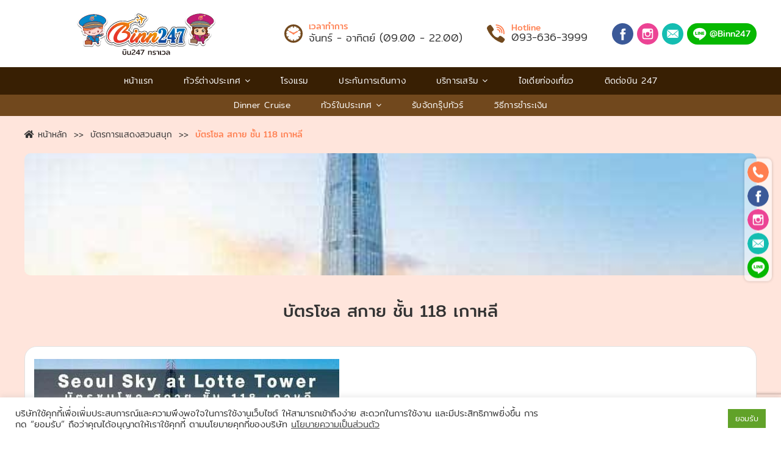

--- FILE ---
content_type: text/html; charset=UTF-8
request_url: https://binn247.com/package-tour/%E0%B8%9A%E0%B8%B1%E0%B8%95%E0%B8%A3%E0%B9%82%E0%B8%8B%E0%B8%A5-%E0%B8%AA%E0%B8%81%E0%B8%B2%E0%B8%A2-%E0%B8%8A%E0%B8%B1%E0%B9%89%E0%B8%99-118-%E0%B9%80%E0%B8%81%E0%B8%B2%E0%B8%AB%E0%B8%A5%E0%B8%B5/
body_size: 19374
content:


<!doctype html>
<html lang="en-US">
  <head>
  <meta charset="utf-8">
  <meta http-equiv="x-ua-compatible" content="ie=edge">
  <meta name="viewport" content="width=device-width, initial-scale=1, shrink-to-fit=no">
  <link rel="icon" type="image/png" href="https://binn247.com/wp-content/themes/wow/resources/templates/binn247/assets/images/fav.png" />
  <meta name='robots' content='index, follow, max-image-preview:large, max-snippet:-1, max-video-preview:-1' />
	<style>img:is([sizes="auto" i], [sizes^="auto," i]) { contain-intrinsic-size: 3000px 1500px }</style>
	
	<!-- This site is optimized with the Yoast SEO plugin v23.6 - https://yoast.com/wordpress/plugins/seo/ -->
	<title>บัตรโซล สกาย ชั้น 118 เกาหลี - Binn247</title>
	<link rel="canonical" href="https://binn247.com/package-tour/บัตรโซล-สกาย-ชั้น-118-เกาหลี/" />
	<meta property="og:locale" content="en_US" />
	<meta property="og:type" content="article" />
	<meta property="og:title" content="บัตรโซล สกาย ชั้น 118 เกาหลี - Binn247" />
	<meta property="og:url" content="https://binn247.com/package-tour/บัตรโซล-สกาย-ชั้น-118-เกาหลี/" />
	<meta property="og:site_name" content="Binn247" />
	<meta property="article:modified_time" content="2019-06-08T16:51:24+00:00" />
	<meta property="og:image" content="https://binn247.com/wp-content/uploads/2019/03/S__1327252.jpg" />
	<meta property="og:image:width" content="500" />
	<meta property="og:image:height" content="300" />
	<meta property="og:image:type" content="image/jpeg" />
	<meta name="twitter:card" content="summary_large_image" />
	<script type="application/ld+json" class="yoast-schema-graph">{"@context":"https://schema.org","@graph":[{"@type":"WebPage","@id":"https://binn247.com/package-tour/%e0%b8%9a%e0%b8%b1%e0%b8%95%e0%b8%a3%e0%b9%82%e0%b8%8b%e0%b8%a5-%e0%b8%aa%e0%b8%81%e0%b8%b2%e0%b8%a2-%e0%b8%8a%e0%b8%b1%e0%b9%89%e0%b8%99-118-%e0%b9%80%e0%b8%81%e0%b8%b2%e0%b8%ab%e0%b8%a5%e0%b8%b5/","url":"https://binn247.com/package-tour/%e0%b8%9a%e0%b8%b1%e0%b8%95%e0%b8%a3%e0%b9%82%e0%b8%8b%e0%b8%a5-%e0%b8%aa%e0%b8%81%e0%b8%b2%e0%b8%a2-%e0%b8%8a%e0%b8%b1%e0%b9%89%e0%b8%99-118-%e0%b9%80%e0%b8%81%e0%b8%b2%e0%b8%ab%e0%b8%a5%e0%b8%b5/","name":"บัตรโซล สกาย ชั้น 118 เกาหลี - Binn247","isPartOf":{"@id":"https://binn247.com/#website"},"primaryImageOfPage":{"@id":"https://binn247.com/package-tour/%e0%b8%9a%e0%b8%b1%e0%b8%95%e0%b8%a3%e0%b9%82%e0%b8%8b%e0%b8%a5-%e0%b8%aa%e0%b8%81%e0%b8%b2%e0%b8%a2-%e0%b8%8a%e0%b8%b1%e0%b9%89%e0%b8%99-118-%e0%b9%80%e0%b8%81%e0%b8%b2%e0%b8%ab%e0%b8%a5%e0%b8%b5/#primaryimage"},"image":{"@id":"https://binn247.com/package-tour/%e0%b8%9a%e0%b8%b1%e0%b8%95%e0%b8%a3%e0%b9%82%e0%b8%8b%e0%b8%a5-%e0%b8%aa%e0%b8%81%e0%b8%b2%e0%b8%a2-%e0%b8%8a%e0%b8%b1%e0%b9%89%e0%b8%99-118-%e0%b9%80%e0%b8%81%e0%b8%b2%e0%b8%ab%e0%b8%a5%e0%b8%b5/#primaryimage"},"thumbnailUrl":"https://binn247.com/wp-content/uploads/2019/03/S__1327252.jpg","datePublished":"2019-03-04T20:29:45+00:00","dateModified":"2019-06-08T16:51:24+00:00","breadcrumb":{"@id":"https://binn247.com/package-tour/%e0%b8%9a%e0%b8%b1%e0%b8%95%e0%b8%a3%e0%b9%82%e0%b8%8b%e0%b8%a5-%e0%b8%aa%e0%b8%81%e0%b8%b2%e0%b8%a2-%e0%b8%8a%e0%b8%b1%e0%b9%89%e0%b8%99-118-%e0%b9%80%e0%b8%81%e0%b8%b2%e0%b8%ab%e0%b8%a5%e0%b8%b5/#breadcrumb"},"inLanguage":"en-US","potentialAction":[{"@type":"ReadAction","target":["https://binn247.com/package-tour/%e0%b8%9a%e0%b8%b1%e0%b8%95%e0%b8%a3%e0%b9%82%e0%b8%8b%e0%b8%a5-%e0%b8%aa%e0%b8%81%e0%b8%b2%e0%b8%a2-%e0%b8%8a%e0%b8%b1%e0%b9%89%e0%b8%99-118-%e0%b9%80%e0%b8%81%e0%b8%b2%e0%b8%ab%e0%b8%a5%e0%b8%b5/"]}]},{"@type":"ImageObject","inLanguage":"en-US","@id":"https://binn247.com/package-tour/%e0%b8%9a%e0%b8%b1%e0%b8%95%e0%b8%a3%e0%b9%82%e0%b8%8b%e0%b8%a5-%e0%b8%aa%e0%b8%81%e0%b8%b2%e0%b8%a2-%e0%b8%8a%e0%b8%b1%e0%b9%89%e0%b8%99-118-%e0%b9%80%e0%b8%81%e0%b8%b2%e0%b8%ab%e0%b8%a5%e0%b8%b5/#primaryimage","url":"https://binn247.com/wp-content/uploads/2019/03/S__1327252.jpg","contentUrl":"https://binn247.com/wp-content/uploads/2019/03/S__1327252.jpg","width":500,"height":300},{"@type":"BreadcrumbList","@id":"https://binn247.com/package-tour/%e0%b8%9a%e0%b8%b1%e0%b8%95%e0%b8%a3%e0%b9%82%e0%b8%8b%e0%b8%a5-%e0%b8%aa%e0%b8%81%e0%b8%b2%e0%b8%a2-%e0%b8%8a%e0%b8%b1%e0%b9%89%e0%b8%99-118-%e0%b9%80%e0%b8%81%e0%b8%b2%e0%b8%ab%e0%b8%a5%e0%b8%b5/#breadcrumb","itemListElement":[{"@type":"ListItem","position":1,"name":"Home","item":"https://binn247.com/"},{"@type":"ListItem","position":2,"name":"บัตรโซล สกาย ชั้น 118 เกาหลี","item":"https://binn247.com/package-tour/%e0%b8%9a%e0%b8%b1%e0%b8%95%e0%b8%a3%e0%b9%82%e0%b8%8b%e0%b8%a5-%e0%b8%aa%e0%b8%81%e0%b8%b2%e0%b8%a2-%e0%b8%8a%e0%b8%b1%e0%b9%89%e0%b8%99-118-%e0%b9%80%e0%b8%81%e0%b8%b2%e0%b8%ab%e0%b8%a5%e0%b8%b5/"},{"@type":"ListItem","position":3,"name":"บัตรโซล สกาย ชั้น 118 เกาหลี"}]},{"@type":"WebSite","@id":"https://binn247.com/#website","url":"https://binn247.com/","name":"Binn247","description":"","potentialAction":[{"@type":"SearchAction","target":{"@type":"EntryPoint","urlTemplate":"https://binn247.com/?s={search_term_string}"},"query-input":{"@type":"PropertyValueSpecification","valueRequired":true,"valueName":"search_term_string"}}],"inLanguage":"en-US"}]}</script>
	<!-- / Yoast SEO plugin. -->


<script type="text/javascript">
/* <![CDATA[ */
window._wpemojiSettings = {"baseUrl":"https:\/\/s.w.org\/images\/core\/emoji\/16.0.1\/72x72\/","ext":".png","svgUrl":"https:\/\/s.w.org\/images\/core\/emoji\/16.0.1\/svg\/","svgExt":".svg","source":{"concatemoji":"https:\/\/binn247.com\/wp-includes\/js\/wp-emoji-release.min.js?ver=6.8.3"}};
/*! This file is auto-generated */
!function(s,n){var o,i,e;function c(e){try{var t={supportTests:e,timestamp:(new Date).valueOf()};sessionStorage.setItem(o,JSON.stringify(t))}catch(e){}}function p(e,t,n){e.clearRect(0,0,e.canvas.width,e.canvas.height),e.fillText(t,0,0);var t=new Uint32Array(e.getImageData(0,0,e.canvas.width,e.canvas.height).data),a=(e.clearRect(0,0,e.canvas.width,e.canvas.height),e.fillText(n,0,0),new Uint32Array(e.getImageData(0,0,e.canvas.width,e.canvas.height).data));return t.every(function(e,t){return e===a[t]})}function u(e,t){e.clearRect(0,0,e.canvas.width,e.canvas.height),e.fillText(t,0,0);for(var n=e.getImageData(16,16,1,1),a=0;a<n.data.length;a++)if(0!==n.data[a])return!1;return!0}function f(e,t,n,a){switch(t){case"flag":return n(e,"\ud83c\udff3\ufe0f\u200d\u26a7\ufe0f","\ud83c\udff3\ufe0f\u200b\u26a7\ufe0f")?!1:!n(e,"\ud83c\udde8\ud83c\uddf6","\ud83c\udde8\u200b\ud83c\uddf6")&&!n(e,"\ud83c\udff4\udb40\udc67\udb40\udc62\udb40\udc65\udb40\udc6e\udb40\udc67\udb40\udc7f","\ud83c\udff4\u200b\udb40\udc67\u200b\udb40\udc62\u200b\udb40\udc65\u200b\udb40\udc6e\u200b\udb40\udc67\u200b\udb40\udc7f");case"emoji":return!a(e,"\ud83e\udedf")}return!1}function g(e,t,n,a){var r="undefined"!=typeof WorkerGlobalScope&&self instanceof WorkerGlobalScope?new OffscreenCanvas(300,150):s.createElement("canvas"),o=r.getContext("2d",{willReadFrequently:!0}),i=(o.textBaseline="top",o.font="600 32px Arial",{});return e.forEach(function(e){i[e]=t(o,e,n,a)}),i}function t(e){var t=s.createElement("script");t.src=e,t.defer=!0,s.head.appendChild(t)}"undefined"!=typeof Promise&&(o="wpEmojiSettingsSupports",i=["flag","emoji"],n.supports={everything:!0,everythingExceptFlag:!0},e=new Promise(function(e){s.addEventListener("DOMContentLoaded",e,{once:!0})}),new Promise(function(t){var n=function(){try{var e=JSON.parse(sessionStorage.getItem(o));if("object"==typeof e&&"number"==typeof e.timestamp&&(new Date).valueOf()<e.timestamp+604800&&"object"==typeof e.supportTests)return e.supportTests}catch(e){}return null}();if(!n){if("undefined"!=typeof Worker&&"undefined"!=typeof OffscreenCanvas&&"undefined"!=typeof URL&&URL.createObjectURL&&"undefined"!=typeof Blob)try{var e="postMessage("+g.toString()+"("+[JSON.stringify(i),f.toString(),p.toString(),u.toString()].join(",")+"));",a=new Blob([e],{type:"text/javascript"}),r=new Worker(URL.createObjectURL(a),{name:"wpTestEmojiSupports"});return void(r.onmessage=function(e){c(n=e.data),r.terminate(),t(n)})}catch(e){}c(n=g(i,f,p,u))}t(n)}).then(function(e){for(var t in e)n.supports[t]=e[t],n.supports.everything=n.supports.everything&&n.supports[t],"flag"!==t&&(n.supports.everythingExceptFlag=n.supports.everythingExceptFlag&&n.supports[t]);n.supports.everythingExceptFlag=n.supports.everythingExceptFlag&&!n.supports.flag,n.DOMReady=!1,n.readyCallback=function(){n.DOMReady=!0}}).then(function(){return e}).then(function(){var e;n.supports.everything||(n.readyCallback(),(e=n.source||{}).concatemoji?t(e.concatemoji):e.wpemoji&&e.twemoji&&(t(e.twemoji),t(e.wpemoji)))}))}((window,document),window._wpemojiSettings);
/* ]]> */
</script>
<style id='wp-emoji-styles-inline-css' type='text/css'>

	img.wp-smiley, img.emoji {
		display: inline !important;
		border: none !important;
		box-shadow: none !important;
		height: 1em !important;
		width: 1em !important;
		margin: 0 0.07em !important;
		vertical-align: -0.1em !important;
		background: none !important;
		padding: 0 !important;
	}
</style>
<link rel='stylesheet' id='wp-block-library-css' href='https://binn247.com/wp-includes/css/dist/block-library/style.min.css?ver=6.8.3' type='text/css' media='all' />
<style id='global-styles-inline-css' type='text/css'>
:root{--wp--preset--aspect-ratio--square: 1;--wp--preset--aspect-ratio--4-3: 4/3;--wp--preset--aspect-ratio--3-4: 3/4;--wp--preset--aspect-ratio--3-2: 3/2;--wp--preset--aspect-ratio--2-3: 2/3;--wp--preset--aspect-ratio--16-9: 16/9;--wp--preset--aspect-ratio--9-16: 9/16;--wp--preset--color--black: #000000;--wp--preset--color--cyan-bluish-gray: #abb8c3;--wp--preset--color--white: #ffffff;--wp--preset--color--pale-pink: #f78da7;--wp--preset--color--vivid-red: #cf2e2e;--wp--preset--color--luminous-vivid-orange: #ff6900;--wp--preset--color--luminous-vivid-amber: #fcb900;--wp--preset--color--light-green-cyan: #7bdcb5;--wp--preset--color--vivid-green-cyan: #00d084;--wp--preset--color--pale-cyan-blue: #8ed1fc;--wp--preset--color--vivid-cyan-blue: #0693e3;--wp--preset--color--vivid-purple: #9b51e0;--wp--preset--gradient--vivid-cyan-blue-to-vivid-purple: linear-gradient(135deg,rgba(6,147,227,1) 0%,rgb(155,81,224) 100%);--wp--preset--gradient--light-green-cyan-to-vivid-green-cyan: linear-gradient(135deg,rgb(122,220,180) 0%,rgb(0,208,130) 100%);--wp--preset--gradient--luminous-vivid-amber-to-luminous-vivid-orange: linear-gradient(135deg,rgba(252,185,0,1) 0%,rgba(255,105,0,1) 100%);--wp--preset--gradient--luminous-vivid-orange-to-vivid-red: linear-gradient(135deg,rgba(255,105,0,1) 0%,rgb(207,46,46) 100%);--wp--preset--gradient--very-light-gray-to-cyan-bluish-gray: linear-gradient(135deg,rgb(238,238,238) 0%,rgb(169,184,195) 100%);--wp--preset--gradient--cool-to-warm-spectrum: linear-gradient(135deg,rgb(74,234,220) 0%,rgb(151,120,209) 20%,rgb(207,42,186) 40%,rgb(238,44,130) 60%,rgb(251,105,98) 80%,rgb(254,248,76) 100%);--wp--preset--gradient--blush-light-purple: linear-gradient(135deg,rgb(255,206,236) 0%,rgb(152,150,240) 100%);--wp--preset--gradient--blush-bordeaux: linear-gradient(135deg,rgb(254,205,165) 0%,rgb(254,45,45) 50%,rgb(107,0,62) 100%);--wp--preset--gradient--luminous-dusk: linear-gradient(135deg,rgb(255,203,112) 0%,rgb(199,81,192) 50%,rgb(65,88,208) 100%);--wp--preset--gradient--pale-ocean: linear-gradient(135deg,rgb(255,245,203) 0%,rgb(182,227,212) 50%,rgb(51,167,181) 100%);--wp--preset--gradient--electric-grass: linear-gradient(135deg,rgb(202,248,128) 0%,rgb(113,206,126) 100%);--wp--preset--gradient--midnight: linear-gradient(135deg,rgb(2,3,129) 0%,rgb(40,116,252) 100%);--wp--preset--font-size--small: 13px;--wp--preset--font-size--medium: 20px;--wp--preset--font-size--large: 36px;--wp--preset--font-size--x-large: 42px;--wp--preset--spacing--20: 0.44rem;--wp--preset--spacing--30: 0.67rem;--wp--preset--spacing--40: 1rem;--wp--preset--spacing--50: 1.5rem;--wp--preset--spacing--60: 2.25rem;--wp--preset--spacing--70: 3.38rem;--wp--preset--spacing--80: 5.06rem;--wp--preset--shadow--natural: 6px 6px 9px rgba(0, 0, 0, 0.2);--wp--preset--shadow--deep: 12px 12px 50px rgba(0, 0, 0, 0.4);--wp--preset--shadow--sharp: 6px 6px 0px rgba(0, 0, 0, 0.2);--wp--preset--shadow--outlined: 6px 6px 0px -3px rgba(255, 255, 255, 1), 6px 6px rgba(0, 0, 0, 1);--wp--preset--shadow--crisp: 6px 6px 0px rgba(0, 0, 0, 1);}:where(body) { margin: 0; }.wp-site-blocks > .alignleft { float: left; margin-right: 2em; }.wp-site-blocks > .alignright { float: right; margin-left: 2em; }.wp-site-blocks > .aligncenter { justify-content: center; margin-left: auto; margin-right: auto; }:where(.is-layout-flex){gap: 0.5em;}:where(.is-layout-grid){gap: 0.5em;}.is-layout-flow > .alignleft{float: left;margin-inline-start: 0;margin-inline-end: 2em;}.is-layout-flow > .alignright{float: right;margin-inline-start: 2em;margin-inline-end: 0;}.is-layout-flow > .aligncenter{margin-left: auto !important;margin-right: auto !important;}.is-layout-constrained > .alignleft{float: left;margin-inline-start: 0;margin-inline-end: 2em;}.is-layout-constrained > .alignright{float: right;margin-inline-start: 2em;margin-inline-end: 0;}.is-layout-constrained > .aligncenter{margin-left: auto !important;margin-right: auto !important;}.is-layout-constrained > :where(:not(.alignleft):not(.alignright):not(.alignfull)){margin-left: auto !important;margin-right: auto !important;}body .is-layout-flex{display: flex;}.is-layout-flex{flex-wrap: wrap;align-items: center;}.is-layout-flex > :is(*, div){margin: 0;}body .is-layout-grid{display: grid;}.is-layout-grid > :is(*, div){margin: 0;}body{padding-top: 0px;padding-right: 0px;padding-bottom: 0px;padding-left: 0px;}a:where(:not(.wp-element-button)){text-decoration: underline;}:root :where(.wp-element-button, .wp-block-button__link){background-color: #32373c;border-width: 0;color: #fff;font-family: inherit;font-size: inherit;line-height: inherit;padding: calc(0.667em + 2px) calc(1.333em + 2px);text-decoration: none;}.has-black-color{color: var(--wp--preset--color--black) !important;}.has-cyan-bluish-gray-color{color: var(--wp--preset--color--cyan-bluish-gray) !important;}.has-white-color{color: var(--wp--preset--color--white) !important;}.has-pale-pink-color{color: var(--wp--preset--color--pale-pink) !important;}.has-vivid-red-color{color: var(--wp--preset--color--vivid-red) !important;}.has-luminous-vivid-orange-color{color: var(--wp--preset--color--luminous-vivid-orange) !important;}.has-luminous-vivid-amber-color{color: var(--wp--preset--color--luminous-vivid-amber) !important;}.has-light-green-cyan-color{color: var(--wp--preset--color--light-green-cyan) !important;}.has-vivid-green-cyan-color{color: var(--wp--preset--color--vivid-green-cyan) !important;}.has-pale-cyan-blue-color{color: var(--wp--preset--color--pale-cyan-blue) !important;}.has-vivid-cyan-blue-color{color: var(--wp--preset--color--vivid-cyan-blue) !important;}.has-vivid-purple-color{color: var(--wp--preset--color--vivid-purple) !important;}.has-black-background-color{background-color: var(--wp--preset--color--black) !important;}.has-cyan-bluish-gray-background-color{background-color: var(--wp--preset--color--cyan-bluish-gray) !important;}.has-white-background-color{background-color: var(--wp--preset--color--white) !important;}.has-pale-pink-background-color{background-color: var(--wp--preset--color--pale-pink) !important;}.has-vivid-red-background-color{background-color: var(--wp--preset--color--vivid-red) !important;}.has-luminous-vivid-orange-background-color{background-color: var(--wp--preset--color--luminous-vivid-orange) !important;}.has-luminous-vivid-amber-background-color{background-color: var(--wp--preset--color--luminous-vivid-amber) !important;}.has-light-green-cyan-background-color{background-color: var(--wp--preset--color--light-green-cyan) !important;}.has-vivid-green-cyan-background-color{background-color: var(--wp--preset--color--vivid-green-cyan) !important;}.has-pale-cyan-blue-background-color{background-color: var(--wp--preset--color--pale-cyan-blue) !important;}.has-vivid-cyan-blue-background-color{background-color: var(--wp--preset--color--vivid-cyan-blue) !important;}.has-vivid-purple-background-color{background-color: var(--wp--preset--color--vivid-purple) !important;}.has-black-border-color{border-color: var(--wp--preset--color--black) !important;}.has-cyan-bluish-gray-border-color{border-color: var(--wp--preset--color--cyan-bluish-gray) !important;}.has-white-border-color{border-color: var(--wp--preset--color--white) !important;}.has-pale-pink-border-color{border-color: var(--wp--preset--color--pale-pink) !important;}.has-vivid-red-border-color{border-color: var(--wp--preset--color--vivid-red) !important;}.has-luminous-vivid-orange-border-color{border-color: var(--wp--preset--color--luminous-vivid-orange) !important;}.has-luminous-vivid-amber-border-color{border-color: var(--wp--preset--color--luminous-vivid-amber) !important;}.has-light-green-cyan-border-color{border-color: var(--wp--preset--color--light-green-cyan) !important;}.has-vivid-green-cyan-border-color{border-color: var(--wp--preset--color--vivid-green-cyan) !important;}.has-pale-cyan-blue-border-color{border-color: var(--wp--preset--color--pale-cyan-blue) !important;}.has-vivid-cyan-blue-border-color{border-color: var(--wp--preset--color--vivid-cyan-blue) !important;}.has-vivid-purple-border-color{border-color: var(--wp--preset--color--vivid-purple) !important;}.has-vivid-cyan-blue-to-vivid-purple-gradient-background{background: var(--wp--preset--gradient--vivid-cyan-blue-to-vivid-purple) !important;}.has-light-green-cyan-to-vivid-green-cyan-gradient-background{background: var(--wp--preset--gradient--light-green-cyan-to-vivid-green-cyan) !important;}.has-luminous-vivid-amber-to-luminous-vivid-orange-gradient-background{background: var(--wp--preset--gradient--luminous-vivid-amber-to-luminous-vivid-orange) !important;}.has-luminous-vivid-orange-to-vivid-red-gradient-background{background: var(--wp--preset--gradient--luminous-vivid-orange-to-vivid-red) !important;}.has-very-light-gray-to-cyan-bluish-gray-gradient-background{background: var(--wp--preset--gradient--very-light-gray-to-cyan-bluish-gray) !important;}.has-cool-to-warm-spectrum-gradient-background{background: var(--wp--preset--gradient--cool-to-warm-spectrum) !important;}.has-blush-light-purple-gradient-background{background: var(--wp--preset--gradient--blush-light-purple) !important;}.has-blush-bordeaux-gradient-background{background: var(--wp--preset--gradient--blush-bordeaux) !important;}.has-luminous-dusk-gradient-background{background: var(--wp--preset--gradient--luminous-dusk) !important;}.has-pale-ocean-gradient-background{background: var(--wp--preset--gradient--pale-ocean) !important;}.has-electric-grass-gradient-background{background: var(--wp--preset--gradient--electric-grass) !important;}.has-midnight-gradient-background{background: var(--wp--preset--gradient--midnight) !important;}.has-small-font-size{font-size: var(--wp--preset--font-size--small) !important;}.has-medium-font-size{font-size: var(--wp--preset--font-size--medium) !important;}.has-large-font-size{font-size: var(--wp--preset--font-size--large) !important;}.has-x-large-font-size{font-size: var(--wp--preset--font-size--x-large) !important;}
:where(.wp-block-post-template.is-layout-flex){gap: 1.25em;}:where(.wp-block-post-template.is-layout-grid){gap: 1.25em;}
:where(.wp-block-columns.is-layout-flex){gap: 2em;}:where(.wp-block-columns.is-layout-grid){gap: 2em;}
:root :where(.wp-block-pullquote){font-size: 1.5em;line-height: 1.6;}
</style>
<link rel='stylesheet' id='cookie-law-info-css' href='https://binn247.com/wp-content/plugins/cookie-law-info/legacy/public/css/cookie-law-info-public.css?ver=3.3.5' type='text/css' media='all' />
<link rel='stylesheet' id='cookie-law-info-gdpr-css' href='https://binn247.com/wp-content/plugins/cookie-law-info/legacy/public/css/cookie-law-info-gdpr.css?ver=3.3.5' type='text/css' media='all' />
<link rel='stylesheet' id='tourprox-style-css' href='https://binn247.com/wp-content/plugins/tourprox/assets/css/style.css?v=1.4.26&#038;ver=1.4.26' type='text/css' media='all' />
<link rel='stylesheet' id='wow-css' href='https://binn247.com/wp-content/themes/wow/dist/css/main.css?ver=2.6' type='text/css' media='all' />
<script type="text/javascript" src="https://binn247.com/wp-content/plugins/enable-jquery-migrate-helper/js/jquery/jquery-1.12.4-wp.js?ver=1.12.4-wp" id="jquery-core-js"></script>
<script type="text/javascript" src="https://binn247.com/wp-content/plugins/enable-jquery-migrate-helper/js/jquery-migrate/jquery-migrate-1.4.1-wp.js?ver=1.4.1-wp" id="jquery-migrate-js"></script>
<script type="text/javascript" id="cookie-law-info-js-extra">
/* <![CDATA[ */
var Cli_Data = {"nn_cookie_ids":[],"cookielist":[],"non_necessary_cookies":[],"ccpaEnabled":"","ccpaRegionBased":"","ccpaBarEnabled":"","strictlyEnabled":["necessary","obligatoire"],"ccpaType":"gdpr","js_blocking":"1","custom_integration":"","triggerDomRefresh":"","secure_cookies":""};
var cli_cookiebar_settings = {"animate_speed_hide":"500","animate_speed_show":"500","background":"#FFF","border":"#b1a6a6c2","border_on":"","button_1_button_colour":"#61a229","button_1_button_hover":"#4e8221","button_1_link_colour":"#fff","button_1_as_button":"1","button_1_new_win":"","button_2_button_colour":"#333","button_2_button_hover":"#292929","button_2_link_colour":"#444","button_2_as_button":"","button_2_hidebar":"","button_3_button_colour":"#dedfe0","button_3_button_hover":"#b2b2b3","button_3_link_colour":"#333333","button_3_as_button":"1","button_3_new_win":"","button_4_button_colour":"#dedfe0","button_4_button_hover":"#b2b2b3","button_4_link_colour":"#333333","button_4_as_button":"1","button_7_button_colour":"#61a229","button_7_button_hover":"#4e8221","button_7_link_colour":"#fff","button_7_as_button":"1","button_7_new_win":"","font_family":"inherit","header_fix":"","notify_animate_hide":"1","notify_animate_show":"","notify_div_id":"#cookie-law-info-bar","notify_position_horizontal":"right","notify_position_vertical":"bottom","scroll_close":"","scroll_close_reload":"","accept_close_reload":"","reject_close_reload":"","showagain_tab":"","showagain_background":"#fff","showagain_border":"#000","showagain_div_id":"#cookie-law-info-again","showagain_x_position":"100px","text":"#333333","show_once_yn":"","show_once":"10000","logging_on":"","as_popup":"","popup_overlay":"1","bar_heading_text":"","cookie_bar_as":"banner","popup_showagain_position":"bottom-right","widget_position":"left"};
var log_object = {"ajax_url":"https:\/\/binn247.com\/wp-admin\/admin-ajax.php"};
/* ]]> */
</script>
<script type="text/javascript" src="https://binn247.com/wp-content/plugins/cookie-law-info/legacy/public/js/cookie-law-info-public.js?ver=3.3.5" id="cookie-law-info-js"></script>
<script type="text/javascript" src="https://binn247.com/wp-content/themes/wow/dist/js/uikit-core.min.js" id="uikit-js"></script>
<link rel="https://api.w.org/" href="https://binn247.com/wp-json/" /><link rel="alternate" title="JSON" type="application/json" href="https://binn247.com/wp-json/wp/v2/package-tour/3666" /><link rel="EditURI" type="application/rsd+xml" title="RSD" href="https://binn247.com/xmlrpc.php?rsd" />
<link rel='shortlink' href='https://binn247.com/?p=3666' />
<link rel="alternate" title="oEmbed (JSON)" type="application/json+oembed" href="https://binn247.com/wp-json/oembed/1.0/embed?url=https%3A%2F%2Fbinn247.com%2Fpackage-tour%2F%25e0%25b8%259a%25e0%25b8%25b1%25e0%25b8%2595%25e0%25b8%25a3%25e0%25b9%2582%25e0%25b8%258b%25e0%25b8%25a5-%25e0%25b8%25aa%25e0%25b8%2581%25e0%25b8%25b2%25e0%25b8%25a2-%25e0%25b8%258a%25e0%25b8%25b1%25e0%25b9%2589%25e0%25b8%2599-118-%25e0%25b9%2580%25e0%25b8%2581%25e0%25b8%25b2%25e0%25b8%25ab%25e0%25b8%25a5%25e0%25b8%25b5%2F" />
<link rel="alternate" title="oEmbed (XML)" type="text/xml+oembed" href="https://binn247.com/wp-json/oembed/1.0/embed?url=https%3A%2F%2Fbinn247.com%2Fpackage-tour%2F%25e0%25b8%259a%25e0%25b8%25b1%25e0%25b8%2595%25e0%25b8%25a3%25e0%25b9%2582%25e0%25b8%258b%25e0%25b8%25a5-%25e0%25b8%25aa%25e0%25b8%2581%25e0%25b8%25b2%25e0%25b8%25a2-%25e0%25b8%258a%25e0%25b8%25b1%25e0%25b9%2589%25e0%25b8%2599-118-%25e0%25b9%2580%25e0%25b8%2581%25e0%25b8%25b2%25e0%25b8%25ab%25e0%25b8%25a5%25e0%25b8%25b5%2F&#038;format=xml" />
		<script type="text/javascript">
			var BASE_URL = "https://binn247.com";
			var TX_URL = "https://binn247.com/wp-content/plugins/tourprox/";
			var AJAX_URL = "https://binn247.com/wp-admin/admin-ajax.php?v=1.4.26";
			var AJAX_NONCE = "7bfced769a";
			var TX_VERSION = "1.4.26";
			var TX_CACHE_VER_TIMESTAMP = "1695996861";
						var MESSAGES_AUTH = {"empty_username":"\u0e01\u0e23\u0e38\u0e13\u0e32\u0e01\u0e23\u0e2d\u0e01 Username \u0e40\u0e1e\u0e37\u0e48\u0e2d\u0e40\u0e02\u0e49\u0e32\u0e2a\u0e39\u0e48\u0e23\u0e30\u0e1a\u0e1a","empty_password":"\u0e01\u0e23\u0e38\u0e13\u0e32\u0e01\u0e23\u0e2d\u0e01 Password \u0e40\u0e1e\u0e37\u0e48\u0e2d\u0e40\u0e02\u0e49\u0e32\u0e2a\u0e39\u0e48\u0e23\u0e30\u0e1a\u0e1a","invalid_username":"Username \u0e02\u0e2d\u0e07\u0e04\u0e38\u0e13\u0e44\u0e21\u0e48\u0e16\u0e39\u0e01\u0e15\u0e49\u0e2d\u0e07 \u0e01\u0e23\u0e38\u0e13\u0e32\u0e01\u0e23\u0e2d\u0e01\u0e43\u0e2b\u0e21\u0e48\u0e2d\u0e35\u0e01\u0e04\u0e23\u0e31\u0e49\u0e07","incorrect_password":"Password \u0e02\u0e2d\u0e07\u0e04\u0e38\u0e13\u0e44\u0e21\u0e48\u0e16\u0e39\u0e01\u0e15\u0e49\u0e2d\u0e07 \u0e2b\u0e32\u0e01\u0e25\u0e37\u0e21\u0e23\u0e2b\u0e31\u0e2a\u0e1c\u0e48\u0e32\u0e19 <a href='{{password_url}}' title='\u0e25\u0e37\u0e21\u0e23\u0e2b\u0e31\u0e2a\u0e1c\u0e48\u0e32\u0e19'>\u0e04\u0e25\u0e34\u0e01\u0e17\u0e35\u0e48\u0e19\u0e35\u0e48<\/a>","agent_active":"Account \u0e02\u0e2d\u0e07\u0e04\u0e38\u0e13\u0e22\u0e31\u0e07\u0e44\u0e21\u0e48\u0e40\u0e1b\u0e34\u0e14\u0e01\u0e32\u0e23\u0e43\u0e0a\u0e49\u0e07\u0e32\u0e19 \u0e01\u0e23\u0e38\u0e13\u0e32\u0e23\u0e2d\u0e01\u0e32\u0e23\u0e2d\u0e19\u0e38\u0e21\u0e31\u0e15\u0e34","email":"\u0e01\u0e23\u0e38\u0e13\u0e32\u0e01\u0e23\u0e2d\u0e01 Email \u0e43\u0e2b\u0e49\u0e16\u0e39\u0e01\u0e15\u0e49\u0e2d\u0e07","username":"\u0e01\u0e23\u0e38\u0e13\u0e32\u0e01\u0e23\u0e2d\u0e01 Username \u0e43\u0e2b\u0e49\u0e16\u0e39\u0e01\u0e15\u0e49\u0e2d\u0e07","company":"\u0e01\u0e23\u0e38\u0e13\u0e32\u0e01\u0e23\u0e2d\u0e01 \u0e23\u0e32\u0e22\u0e25\u0e30\u0e40\u0e2d\u0e35\u0e22\u0e14\u0e1a\u0e23\u0e34\u0e29\u0e31\u0e17 \u0e43\u0e2b\u0e49\u0e16\u0e39\u0e01\u0e15\u0e49\u0e2d\u0e07","email_exists":"Email \u0e19\u0e35\u0e49\u0e2a\u0e21\u0e31\u0e04\u0e23\u0e43\u0e0a\u0e49\u0e07\u0e32\u0e19\u0e41\u0e25\u0e49\u0e27 \u0e01\u0e23\u0e38\u0e13\u0e32\u0e43\u0e0a\u0e49 Email \u0e2d\u0e37\u0e48\u0e19","username_exists":"Username \u0e19\u0e35\u0e49\u0e2a\u0e21\u0e31\u0e04\u0e23\u0e43\u0e0a\u0e49\u0e07\u0e32\u0e19\u0e41\u0e25\u0e49\u0e27 \u0e01\u0e23\u0e38\u0e13\u0e32\u0e43\u0e0a\u0e49 Username \u0e2d\u0e37\u0e48\u0e19","closed":"\u0e01\u0e32\u0e23\u0e2a\u0e21\u0e31\u0e04\u0e23\u0e43\u0e0a\u0e49\u0e07\u0e32\u0e19\u0e44\u0e21\u0e48\u0e16\u0e39\u0e01\u0e2d\u0e19\u0e38\u0e21\u0e15\u0e34","password_invalid":"\u0e01\u0e23\u0e38\u0e13\u0e32\u0e01\u0e23\u0e2d\u0e01 Password 6 \u0e15\u0e31\u0e27\u0e2d\u0e31\u0e01\u0e29\u0e23\u0e02\u0e36\u0e49\u0e19\u0e44\u0e1b","password_does_not_match":"Password \u0e17\u0e35\u0e48\u0e01\u0e23\u0e2d\u0e01\u0e44\u0e21\u0e48\u0e15\u0e23\u0e07\u0e01\u0e31\u0e19 \u0e01\u0e23\u0e38\u0e13\u0e32\u0e22\u0e37\u0e19\u0e22\u0e31\u0e19 Password \u0e2d\u0e35\u0e01\u0e04\u0e23\u0e31\u0e49\u0e07","tat_code_exists":"\u0e40\u0e25\u0e02 \u0e17\u0e17\u0e17.\u0e19\u0e35\u0e49\u0e40\u0e04\u0e22\u0e43\u0e0a\u0e49\u0e2a\u0e21\u0e31\u0e04\u0e23\u0e43\u0e0a\u0e49\u0e07\u0e32\u0e19\u0e41\u0e25\u0e49\u0e27","empty_email":"\u0e01\u0e23\u0e38\u0e13\u0e32\u0e01\u0e23\u0e2d\u0e01 Email \u0e40\u0e1e\u0e37\u0e48\u0e2d\u0e14\u0e33\u0e40\u0e19\u0e34\u0e19\u0e01\u0e32\u0e23\u0e15\u0e48\u0e2d","invalid_email":"\u0e01\u0e23\u0e38\u0e13\u0e32\u0e01\u0e23\u0e2d\u0e01 Email \u0e43\u0e2b\u0e49\u0e16\u0e39\u0e01\u0e15\u0e49\u0e2d\u0e07","invalidcombo":"\u0e44\u0e21\u0e48\u0e21\u0e35 Email \u0e19\u0e35\u0e49\u0e2a\u0e21\u0e31\u0e04\u0e23\u0e43\u0e0a\u0e49\u0e07\u0e32\u0e19","expiredkey":"\u0e25\u0e34\u0e07\u0e04\u0e4c\u0e40\u0e1b\u0e25\u0e35\u0e48\u0e22\u0e19 Password \u0e02\u0e2d\u0e07\u0e04\u0e38\u0e13\u0e08\u0e30\u0e44\u0e21\u0e48\u0e2a\u0e32\u0e21\u0e32\u0e23\u0e16\u0e43\u0e0a\u0e49\u0e07\u0e32\u0e19\u0e44\u0e14\u0e49\u0e2d\u0e35\u0e01","invalidkey":"\u0e25\u0e34\u0e07\u0e04\u0e4c\u0e40\u0e1b\u0e25\u0e35\u0e48\u0e22\u0e19 Password \u0e02\u0e2d\u0e07\u0e04\u0e38\u0e13\u0e44\u0e21\u0e48\u0e16\u0e39\u0e01\u0e15\u0e49\u0e2d\u0e07","password_reset_invalid":"\u0e01\u0e23\u0e38\u0e13\u0e32\u0e01\u0e23\u0e2d\u0e01 Password 6 \u0e15\u0e31\u0e27\u0e2d\u0e31\u0e01\u0e29\u0e23\u0e02\u0e36\u0e49\u0e19\u0e44\u0e1b","password_reset_mismatch":"Password \u0e17\u0e35\u0e48\u0e01\u0e23\u0e2d\u0e01\u0e44\u0e21\u0e48\u0e15\u0e23\u0e07\u0e01\u0e31\u0e19","password_reset_empty":"\u0e01\u0e23\u0e38\u0e13\u0e32\u0e01\u0e23\u0e2d\u0e01\u0e23\u0e2b\u0e31\u0e2a\u0e1c\u0e48\u0e32\u0e19","captcha_error":"\u0e02\u0e49\u0e2d\u0e21\u0e39\u0e25\u0e1a\u0e32\u0e07\u0e2d\u0e22\u0e48\u0e32\u0e07\u0e44\u0e21\u0e48\u0e16\u0e39\u0e01\u0e15\u0e49\u0e2d\u0e07 \u0e01\u0e23\u0e38\u0e13\u0e32\u0e25\u0e2d\u0e07\u0e43\u0e2b\u0e21\u0e48\u0e2d\u0e35\u0e01\u0e04\u0e23\u0e31\u0e49\u0e07\u0e04\u0e48\u0e30"};
									var MESSAGES_BOOKING = {"booking_error":"\u0e02\u0e49\u0e2d\u0e21\u0e39\u0e25\u0e1a\u0e32\u0e07\u0e2d\u0e22\u0e48\u0e32\u0e07\u0e44\u0e21\u0e48\u0e16\u0e39\u0e01\u0e15\u0e49\u0e2d\u0e07 \u0e01\u0e23\u0e38\u0e13\u0e32\u0e25\u0e2d\u0e07\u0e43\u0e2b\u0e21\u0e48\u0e2d\u0e35\u0e01\u0e04\u0e23\u0e31\u0e49\u0e07\u0e04\u0e48\u0e30","booking_company_not_found":"\u0e44\u0e21\u0e48\u0e1e\u0e1a\u0e02\u0e49\u0e2d\u0e21\u0e39\u0e25\u0e1a\u0e23\u0e34\u0e29\u0e31\u0e17","booking_email_not_found":"\u0e44\u0e21\u0e48\u0e1e\u0e1a\u0e02\u0e49\u0e2d\u0e21\u0e39\u0e25\u0e2d\u0e35\u0e40\u0e21\u0e25","booking_no_seat_select":"\u0e01\u0e23\u0e38\u0e13\u0e32\u0e43\u0e2a\u0e48\u0e08\u0e33\u0e19\u0e27\u0e19\u0e1c\u0e39\u0e49\u0e40\u0e14\u0e34\u0e19\u0e17\u0e32\u0e07","booking_captcha_error":"\u0e02\u0e49\u0e2d\u0e21\u0e39\u0e25\u0e1a\u0e32\u0e07\u0e2d\u0e22\u0e48\u0e32\u0e07\u0e44\u0e21\u0e48\u0e16\u0e39\u0e01\u0e15\u0e49\u0e2d\u0e07 \u0e01\u0e23\u0e38\u0e13\u0e32\u0e25\u0e2d\u0e07\u0e43\u0e2b\u0e21\u0e48\u0e2d\u0e35\u0e01\u0e04\u0e23\u0e31\u0e49\u0e07\u0e04\u0e48\u0e30 (reCaptcha not valid)","booking_and_pay_error_waitlist":"\u0e44\u0e21\u0e48\u0e2a\u0e32\u0e21\u0e32\u0e23\u0e16\u0e08\u0e2d\u0e07\u0e41\u0e25\u0e30\u0e0a\u0e33\u0e23\u0e30\u0e40\u0e07\u0e34\u0e19\u0e44\u0e14\u0e49 \u0e40\u0e19\u0e37\u0e48\u0e2d\u0e07\u0e08\u0e32\u0e01 Booking \u0e02\u0e2d\u0e07\u0e04\u0e38\u0e13\u0e40\u0e1b\u0e47\u0e19 Waitlist \u0e01\u0e23\u0e38\u0e13\u0e32\u0e08\u0e2d\u0e07\u0e41\u0e1a\u0e1a\u0e22\u0e31\u0e07\u0e44\u0e21\u0e48\u0e0a\u0e33\u0e23\u0e30\u0e40\u0e07\u0e34\u0e19\u0e40\u0e1e\u0e37\u0e48\u0e2d\u0e2a\u0e33\u0e23\u0e2d\u0e07\u0e17\u0e35\u0e48\u0e19\u0e31\u0e48\u0e07\u0e04\u0e48\u0e30"};
									var MESSAGES_TOUR = {"airline_not_found":"\u0e44\u0e21\u0e48\u0e1e\u0e1a\u0e02\u0e49\u0e2d\u0e21\u0e39\u0e25\u0e2a\u0e32\u0e22\u0e01\u0e32\u0e23\u0e1a\u0e34\u0e19","item_select":" \u0e23\u0e32\u0e22\u0e01\u0e32\u0e23\u0e16\u0e39\u0e01\u0e40\u0e25\u0e37\u0e2d\u0e01"};
						function txImgOnError(element){
				element.setAttribute("src", element.getAttribute('src-error') );
				element.setAttribute("data-show-default-image", 'true');
			}
					</script>

		<script src="https://apis.google.com/js/platform.js" async defer>{lang: 'th'}</script>

		  <script>!function(d,s,id){var js,fjs=d.getElementsByTagName(s)[0],p=/^http:/.test(d.location)?'http':'https';if(!d.getElementById(id)){js=d.createElement(s);js.id=id;js.src=p+'://platform.twitter.com/widgets.js';fjs.parentNode.insertBefore(js,fjs);}}(document, 'script', 'twitter-wjs');</script>
		  <div id="fb-root"></div>
		  <script>

		  window.fbAsyncInit = function() {
		      FB.init({
		        appId      : '',
		        xfbml      : true,
		        version    : 'v2.1'
		      });
		    };

		    (function(d, s, id) {
		      var js, fjs = d.getElementsByTagName(s)[0];
		      if (d.getElementById(id)) return;
		      js = d.createElement(s); js.id = id;
		      js.src = "//connect.facebook.net/th_TH/sdk.js#xfbml=1&version=v2.0";
		      fjs.parentNode.insertBefore(js, fjs);
		    }(document, 'script', 'facebook-jssdk'));

		  </script>
		
        <script type="text/javascript">
            var jQueryMigrateHelperHasSentDowngrade = false;

			window.onerror = function( msg, url, line, col, error ) {
				// Break out early, do not processing if a downgrade reqeust was already sent.
				if ( jQueryMigrateHelperHasSentDowngrade ) {
					return true;
                }

				var xhr = new XMLHttpRequest();
				var nonce = 'fcb9f34986';
				var jQueryFunctions = [
					'andSelf',
					'browser',
					'live',
					'boxModel',
					'support.boxModel',
					'size',
					'swap',
					'clean',
					'sub',
                ];
				var match_pattern = /\)\.(.+?) is not a function/;
                var erroredFunction = msg.match( match_pattern );

                // If there was no matching functions, do not try to downgrade.
                if ( null === erroredFunction || typeof erroredFunction !== 'object' || typeof erroredFunction[1] === "undefined" || -1 === jQueryFunctions.indexOf( erroredFunction[1] ) ) {
                    return true;
                }

                // Set that we've now attempted a downgrade request.
                jQueryMigrateHelperHasSentDowngrade = true;

				xhr.open( 'POST', 'https://binn247.com/wp-admin/admin-ajax.php' );
				xhr.setRequestHeader( 'Content-Type', 'application/x-www-form-urlencoded' );
				xhr.onload = function () {
					var response,
                        reload = false;

					if ( 200 === xhr.status ) {
                        try {
                        	response = JSON.parse( xhr.response );

                        	reload = response.data.reload;
                        } catch ( e ) {
                        	reload = false;
                        }
                    }

					// Automatically reload the page if a deprecation caused an automatic downgrade, ensure visitors get the best possible experience.
					if ( reload ) {
						location.reload();
                    }
				};

				xhr.send( encodeURI( 'action=jquery-migrate-downgrade-version&_wpnonce=' + nonce ) );

				// Suppress error alerts in older browsers
				return true;
			}
        </script>

		<meta name="generator" content="Elementor 3.18.3; features: e_dom_optimization, e_optimized_assets_loading, additional_custom_breakpoints, block_editor_assets_optimize, e_image_loading_optimization; settings: css_print_method-external, google_font-enabled, font_display-auto">
<style type="text/css">.recentcomments a{display:inline !important;padding:0 !important;margin:0 !important;}</style>  
  <!-- Google Tag Manager -->
  <script>(function(w,d,s,l,i){w[l]=w[l]||[];w[l].push({'gtm.start':
  new Date().getTime(),event:'gtm.js'});var f=d.getElementsByTagName(s)[0],
  j=d.createElement(s),dl=l!='dataLayer'?'&l='+l:'';j.async=true;j.src=
  'https://www.googletagmanager.com/gtm.js?id='+i+dl;f.parentNode.insertBefore(j,f);
  })(window,document,'script','dataLayer', 'GTM-NS5RXV4' );</script>
  <!-- End Google Tag Manager -->

</head>  <body class="wp-singular package-tour-template-default single single-package-tour postid-3666 wp-theme-wowresources %e0%b8%9a%e0%b8%b1%e0%b8%95%e0%b8%a3%e0%b9%82%e0%b8%8b%e0%b8%a5-%e0%b8%aa%e0%b8%81%e0%b8%b2%e0%b8%a2-%e0%b8%8a%e0%b8%b1%e0%b9%89%e0%b8%99-118-%e0%b9%80%e0%b8%81%e0%b8%b2%e0%b8%ab%e0%b8%a5%e0%b8%b5 elementor-default elementor-kit-4513 page-%e0%b8%9a%e0%b8%b1%e0%b8%95%e0%b8%a3%e0%b9%82%e0%b8%8b%e0%b8%a5-%e0%b8%aa%e0%b8%81%e0%b8%b2%e0%b8%a2-%e0%b8%8a%e0%b8%b1%e0%b9%89%e0%b8%99-118-%e0%b9%80%e0%b8%81%e0%b8%b2%e0%b8%ab%e0%b8%a5%e0%b8%b5">

    <!-- Google Tag Manager (noscript) -->
    <noscript><iframe src="https://www.googletagmanager.com/ns.html?id=GTM-NS5RXV4"
    height="0" width="0" style="display:none;visibility:hidden"></iframe></noscript>
    <!-- End Google Tag Manager (noscript) -->

    <div class="wow-header">
  <div>
    <div>
      <div class="uk-container">
        <div class="wow-top-bar">
    <div class="uk-flex uk-flex-middle uk-flex-between">
        <div class="uk-width-1-1 uk-width-1-3@l">
            <div class="wow-top-bar__logo uk-text-center">
                <a class="uk-display-inline-block" href="https://binn247.com/" title="">
                    <img src="https://binn247.com/wp-content/themes/wow/resources/templates/binn247/assets/images/logo-t-b.svg" alt="">
                </a>
            </div>
        </div>
        <div class="uk-width-2-3 uk-visible@l">
            <div class="uk-flex uk-flex-middle uk-flex-right uk-child-width-auto uk-child-width-auto@m" uk-grid>
                <div>
                    <div class="wow-top-bar__open-date-time uk-flex uk-flex-middle uk-flex-center">
                        <img src="https://binn247.com/wp-content/themes/wow/resources/templates/binn247/assets/images/wall-clock.svg" alt="">
                        <div>
                            <div class="wow-top-bar__label uk-text-secondary uk-text-bold">เวลาทำการ</div>
                            <div class="uk-text-lead">จันทร์ - อาทิตย์ (09.00 - 22.00)</div>
                        </div>
                    </div>
                </div>
                <div>
                    <div class="wow-top-bar__phone-action uk-flex uk-flex-middle uk-flex-center">
                        <img src="https://binn247.com/wp-content/themes/wow/resources/templates/binn247/assets/images/viber.svg" alt="">
                        <div>
                            <div class="wow-top-bar__label uk-text-secondary uk-text-bold">Hotline</div>
                                                        <ul class="uk-list uk-padding-remove uk-margin-remove">
                                                                <li class="uk-padding-remove uk-margin-remove">
                                    <a class="uk-link-heading uk-text-lead" href="tel:093-636-3999" title=" 093-636-3999">093-636-3999</a>
                                </li>
                                                            </ul>
                                                    </div>
                    </div>
                </div>
                <div>
                    <div class="wow-top-bar__icon-social uk-flex uk-flex-middle uk-flex-center">
                                                <a href="https://www.facebook.com/binn247/" title="Binn247 Travel" target="_blank">
                            <img src="https://binn247.com/wp-content/themes/wow/resources/templates/binn247/assets/images/facebook.svg" alt="">
                        </a>
                                                                        <a href="https://instagram.com/binn247travel?utm_source=ig_profile_share&amp;igshid=cxtysv86diz9" title="binn247travel" target="_blank">
                            <img src="https://binn247.com/wp-content/themes/wow/resources/templates/binn247/assets/images/instagram.svg" alt="">
                        </a>
                                                                        <a href="mailto:bella@binn247.com" title="bella@binn247.com" target="_blank">
                            <img src="https://binn247.com/wp-content/themes/wow/resources/templates/binn247/assets/images/mail.svg" alt="">
                        </a>
                                                                        <a class="line uk-flex uk-flex-center uk-flex-middle uk-text-white uk-text-bold" href="https://line.me/R/ti/p/%40binn247" title="@Binn247" target="_blank">
                            <i class="socicon socicon-line"></i>
                            @Binn247
                        </a>
                                            </div>
                </div>
            </div>
        </div>
    </div>
</div>      </div>
    </div>
  </div>
  <div>
    <div class="wow-navbar__sticky" uk-sticky="animation: uk-animation-slide-top">
      <div class="wow-navbar__row-main">
        <div class="uk-container">
          <div>
            <div class="wow-navbar">
    <nav class="uk-flex uk-flex-middle uk-flex-between">
        <div class="wow-navbar__logo-sticky">
            <a class="uk-display-inline-block" href="https://binn247.com/" title="">
                <img src="https://binn247.com/wp-content/themes/wow/resources/templates/binn247/assets/images/logo.svg" alt="">
            </a>
        </div>
        <div class="uk-visible@l uk-margin-auto">
            <div class="wow-navbar__main-menu uk-flex uk-flex-center">
                <div>
                    <ul class="uk-flex">
                        <li><a class="wow-navbar__main-menu-link " href="https://binn247.com/">หน้าแรก</a></li>
                        <li>
                            <a class="wow-navbar__main-menu-link uk-flex uk-flex-middle " href="https://binn247.com/intertours/">ทัวร์ต่างประเทศ <i class="fa fa-angle-down"></i></a>
                            <div class="wow-dropdown-menu__dropdown wow-dropdown-menu__dropdown-full uk-margin-remove uk-padding-remove" uk-dropdown="delay-hide: 0;">
                                <div class="uk-container">
                                    <div class="wow-dropdown-menu">
  <div class="wow-dropdown-menu__box uk-background-default uk-box-shadow-small uk-border-rounded">
    <div class="uk-grid-small" uk-grid>
      <div class="uk-width-1-1 uk-width-1-3@l">
        <div>
          <div class="wow-dropdown-menu__title uk-flex uk-flex-bottom">
            <h4 class="uk-margin-remove">เอเซีย</h4>
          </div>
          <hr>
          <div class="wow-dropdown-menu__row-menu-item uk-child-width-1-1 uk-child-width-1-2@s uk-grid-collapse" uk-grid>
                          <a class="wow-dropdown-menu__menu-item" href="https://binn247.com/japan/" title="ทัวร์ญี่ปุ่น">
                <i class="wow-dropdown-menu__flag-icon flag-icon flag-icon-jp flag-icon-squared"></i>
                ทัวร์ญี่ปุ่น
              </a>
                          <a class="wow-dropdown-menu__menu-item" href="https://binn247.com/china/" title="ทัวร์จีน">
                <i class="wow-dropdown-menu__flag-icon flag-icon flag-icon-cn flag-icon-squared"></i>
                ทัวร์จีน
              </a>
                          <a class="wow-dropdown-menu__menu-item" href="https://binn247.com/hong-kong/" title="ทัวร์ฮ่องกง">
                <i class="wow-dropdown-menu__flag-icon flag-icon flag-icon-hk flag-icon-squared"></i>
                ทัวร์ฮ่องกง
              </a>
                          <a class="wow-dropdown-menu__menu-item" href="https://binn247.com/myanmar/" title="ทัวร์พม่า">
                <i class="wow-dropdown-menu__flag-icon flag-icon flag-icon-mm flag-icon-squared"></i>
                ทัวร์พม่า
              </a>
                          <a class="wow-dropdown-menu__menu-item" href="https://binn247.com/taiwan/" title="ทัวร์ไต้หวัน">
                <i class="wow-dropdown-menu__flag-icon flag-icon flag-icon-tw flag-icon-squared"></i>
                ทัวร์ไต้หวัน
              </a>
                          <a class="wow-dropdown-menu__menu-item" href="https://binn247.com/korea/" title="ทัวร์เกาหลี">
                <i class="wow-dropdown-menu__flag-icon flag-icon flag-icon-kr flag-icon-squared"></i>
                ทัวร์เกาหลี
              </a>
                          <a class="wow-dropdown-menu__menu-item" href="https://binn247.com/vietnam/" title="ทัวร์เวียดนาม">
                <i class="wow-dropdown-menu__flag-icon flag-icon flag-icon-vn flag-icon-squared"></i>
                ทัวร์เวียดนาม
              </a>
                          <a class="wow-dropdown-menu__menu-item" href="https://binn247.com/singapore/" title="ทัวร์สิงคโปร์">
                <i class="wow-dropdown-menu__flag-icon flag-icon flag-icon-sg flag-icon-squared"></i>
                ทัวร์สิงคโปร์
              </a>
                          <a class="wow-dropdown-menu__menu-item" href="https://binn247.com/laos/" title="ทัวร์ลาว">
                <i class="wow-dropdown-menu__flag-icon flag-icon flag-icon-la flag-icon-squared"></i>
                ทัวร์ลาว
              </a>
                          <a class="wow-dropdown-menu__menu-item" href="https://binn247.com/macau/" title="ทัวร์มาเก๊า">
                <i class="wow-dropdown-menu__flag-icon flag-icon flag-icon-mo flag-icon-squared"></i>
                ทัวร์มาเก๊า
              </a>
                          <a class="wow-dropdown-menu__menu-item" href="https://binn247.com/india/" title="ทัวร์อินเดีย">
                <i class="wow-dropdown-menu__flag-icon flag-icon flag-icon-in flag-icon-squared"></i>
                ทัวร์อินเดีย
              </a>
                          <a class="wow-dropdown-menu__menu-item" href="https://binn247.com/indonesia/" title="ทัวร์อินโดนีเซีย">
                <i class="wow-dropdown-menu__flag-icon flag-icon flag-icon-id flag-icon-squared"></i>
                ทัวร์อินโดนีเซีย
              </a>
                          <a class="wow-dropdown-menu__menu-item" href="https://binn247.com/nepal/" title="ทัวร์เนปาล">
                <i class="wow-dropdown-menu__flag-icon flag-icon flag-icon-np flag-icon-squared"></i>
                ทัวร์เนปาล
              </a>
                          <a class="wow-dropdown-menu__menu-item" href="https://binn247.com/brunei/" title="ทัวร์บรูไน">
                <i class="wow-dropdown-menu__flag-icon flag-icon flag-icon-bn flag-icon-squared"></i>
                ทัวร์บรูไน
              </a>
                          <a class="wow-dropdown-menu__menu-item" href="https://binn247.com/cambodia/" title="ทัวร์กัมพูชา">
                <i class="wow-dropdown-menu__flag-icon flag-icon flag-icon-kh flag-icon-squared"></i>
                ทัวร์กัมพูชา
              </a>
                          <a class="wow-dropdown-menu__menu-item" href="https://binn247.com/philippines/" title="ทัวร์ฟิลิปปินส์">
                <i class="wow-dropdown-menu__flag-icon flag-icon flag-icon-ph flag-icon-squared"></i>
                ทัวร์ฟิลิปปินส์
              </a>
                          <a class="wow-dropdown-menu__menu-item" href="https://binn247.com/malaysia/" title="ทัวร์มาเลเซีย">
                <i class="wow-dropdown-menu__flag-icon flag-icon flag-icon-my flag-icon-squared"></i>
                ทัวร์มาเลเซีย
              </a>
                          <a class="wow-dropdown-menu__menu-item" href="https://binn247.com/bhutan/" title="ทัวร์ภูฎาน">
                <i class="wow-dropdown-menu__flag-icon flag-icon flag-icon-bt flag-icon-squared"></i>
                ทัวร์ภูฎาน
              </a>
                          <a class="wow-dropdown-menu__menu-item" href="https://binn247.com/thailand/" title="ทัวร์ไทย">
                <i class="wow-dropdown-menu__flag-icon flag-icon flag-icon-th flag-icon-squared"></i>
                ทัวร์ไทย
              </a>
                          <a class="wow-dropdown-menu__menu-item" href="https://binn247.com/georgia/" title="ทัวร์จอร์เจีย">
                <i class="wow-dropdown-menu__flag-icon flag-icon flag-icon-ge flag-icon-squared"></i>
                ทัวร์จอร์เจีย
              </a>
                      </div>
        </div>
      </div>
      <div class="uk-width-1-1 uk-width-1-3@l">
        <div>
          <div class="wow-dropdown-menu__title uk-flex uk-flex-bottom">
            <h4 class="uk-margin-remove">ยุโรป</h4>
          </div>
          <hr>
          <div class="wow-dropdown-menu__row-menu-item uk-child-width-1-1 uk-child-width-1-2@s uk-grid-collapse" uk-grid>
                          <a class="wow-dropdown-menu__menu-item" href="https://binn247.com/europe/" title="ทัวร์ยุโรป">
                <i class="wow-dropdown-menu__flag-icon flag-icon flag-icon-gb flag-icon-squared"></i>
                ทัวร์ยุโรป
              </a>
                          <a class="wow-dropdown-menu__menu-item" href="https://binn247.com/russia/" title="ทัวร์รัสเซีย">
                <i class="wow-dropdown-menu__flag-icon flag-icon flag-icon-ru flag-icon-squared"></i>
                ทัวร์รัสเซีย
              </a>
                          <a class="wow-dropdown-menu__menu-item" href="https://binn247.com/italy/" title="ทัวร์อิตาลี">
                <i class="wow-dropdown-menu__flag-icon flag-icon flag-icon-it flag-icon-squared"></i>
                ทัวร์อิตาลี
              </a>
                          <a class="wow-dropdown-menu__menu-item" href="https://binn247.com/austria/" title="ทัวร์ออสเตรีย">
                <i class="wow-dropdown-menu__flag-icon flag-icon flag-icon-at flag-icon-squared"></i>
                ทัวร์ออสเตรีย
              </a>
                          <a class="wow-dropdown-menu__menu-item" href="https://binn247.com/france/" title="ทัวร์ฝรั่งเศส">
                <i class="wow-dropdown-menu__flag-icon flag-icon flag-icon-fr flag-icon-squared"></i>
                ทัวร์ฝรั่งเศส
              </a>
                          <a class="wow-dropdown-menu__menu-item" href="https://binn247.com/switzerland/" title="ทัวร์สวิตเซอร์แลนด์">
                <i class="wow-dropdown-menu__flag-icon flag-icon flag-icon-ch flag-icon-squared"></i>
                ทัวร์สวิตเซอร์แลนด์
              </a>
                          <a class="wow-dropdown-menu__menu-item" href="https://binn247.com/germany/" title="ทัวร์เยอรมัน">
                <i class="wow-dropdown-menu__flag-icon flag-icon flag-icon-de flag-icon-squared"></i>
                ทัวร์เยอรมัน
              </a>
                          <a class="wow-dropdown-menu__menu-item" href="https://binn247.com/finland/" title="ทัวร์ฟินแลนด์">
                <i class="wow-dropdown-menu__flag-icon flag-icon flag-icon-fi flag-icon-squared"></i>
                ทัวร์ฟินแลนด์
              </a>
                          <a class="wow-dropdown-menu__menu-item" href="https://binn247.com/spain/" title="ทัวร์สเปน">
                <i class="wow-dropdown-menu__flag-icon flag-icon flag-icon-es flag-icon-squared"></i>
                ทัวร์สเปน
              </a>
                          <a class="wow-dropdown-menu__menu-item" href="https://binn247.com/netherlands/" title="ทัวร์เนเธอร์แลนด์">
                <i class="wow-dropdown-menu__flag-icon flag-icon flag-icon-nl flag-icon-squared"></i>
                ทัวร์เนเธอร์แลนด์
              </a>
                          <a class="wow-dropdown-menu__menu-item" href="https://binn247.com/poland/" title="ทัวร์โปแลนด์">
                <i class="wow-dropdown-menu__flag-icon flag-icon flag-icon-pl flag-icon-squared"></i>
                ทัวร์โปแลนด์
              </a>
                          <a class="wow-dropdown-menu__menu-item" href="https://binn247.com/croatia/" title="ทัวร์โครเอเชีย">
                <i class="wow-dropdown-menu__flag-icon flag-icon flag-icon-hr flag-icon-squared"></i>
                ทัวร์โครเอเชีย
              </a>
                          <a class="wow-dropdown-menu__menu-item" href="https://binn247.com/england/" title="ทัวร์อังกฤษ">
                <i class="wow-dropdown-menu__flag-icon flag-icon flag-icon-gb flag-icon-squared"></i>
                ทัวร์อังกฤษ
              </a>
                          <a class="wow-dropdown-menu__menu-item" href="https://binn247.com/morocco/" title="ทัวร์โมร๊อคโค">
                <i class="wow-dropdown-menu__flag-icon flag-icon flag-icon-ma flag-icon-squared"></i>
                ทัวร์โมร๊อคโค
              </a>
                          <a class="wow-dropdown-menu__menu-item" href="https://binn247.com/iceland/" title="ทัวร์ไอซ์แลนด์">
                <i class="wow-dropdown-menu__flag-icon flag-icon flag-icon-is flag-icon-squared"></i>
                ทัวร์ไอซ์แลนด์
              </a>
                          <a class="wow-dropdown-menu__menu-item" href="https://binn247.com/czech-republic/" title="ทัวร์เช็กเกีย">
                <i class="wow-dropdown-menu__flag-icon flag-icon flag-icon-cz flag-icon-squared"></i>
                ทัวร์เช็กเกีย
              </a>
                          <a class="wow-dropdown-menu__menu-item" href="https://binn247.com/greece/" title="ทัวร์กรีซ">
                <i class="wow-dropdown-menu__flag-icon flag-icon flag-icon-gr flag-icon-squared"></i>
                ทัวร์กรีซ
              </a>
                          <a class="wow-dropdown-menu__menu-item" href="https://binn247.com/belgium/" title="ทัวร์เบลเยี่ยม">
                <i class="wow-dropdown-menu__flag-icon flag-icon flag-icon-be flag-icon-squared"></i>
                ทัวร์เบลเยี่ยม
              </a>
                          <a class="wow-dropdown-menu__menu-item" href="https://binn247.com/luxembourg/" title="ทัวร์ลักเซมเบิร์ก">
                <i class="wow-dropdown-menu__flag-icon flag-icon flag-icon-lu flag-icon-squared"></i>
                ทัวร์ลักเซมเบิร์ก
              </a>
                      </div>
        </div>
      </div>
      <div class="uk-width-1-1 uk-width-1-3@l">
        <div>
          <div class="wow-dropdown-menu__title uk-flex uk-flex-bottom">
            <h4 class="uk-margin-remove">อื่นๆ</h4>
          </div>
          <hr>
          <div class="wow-dropdown-menu__row-menu-item uk-child-width-1-1 uk-child-width-1-2@s uk-grid-collapse" uk-grid>
                          <a class="wow-dropdown-menu__menu-item" href="https://binn247.com/maldives/" title="ทัวร์มัลดีฟท์">
                <i class="wow-dropdown-menu__flag-icon flag-icon flag-icon-mv flag-icon-squared"></i>
                ทัวร์มัลดีฟท์
              </a>
                          <a class="wow-dropdown-menu__menu-item" href="https://binn247.com/dubai/" title="ทัวร์ดูไบ">
                <i class="wow-dropdown-menu__flag-icon flag-icon flag-icon-ae flag-icon-squared"></i>
                ทัวร์ดูไบ
              </a>
                          <a class="wow-dropdown-menu__menu-item" href="https://binn247.com/australia/" title="ทัวร์ออสเตรเลีย">
                <i class="wow-dropdown-menu__flag-icon flag-icon flag-icon-au flag-icon-squared"></i>
                ทัวร์ออสเตรเลีย
              </a>
                          <a class="wow-dropdown-menu__menu-item" href="https://binn247.com/egypt/" title="ทัวร์อียิปต์">
                <i class="wow-dropdown-menu__flag-icon flag-icon flag-icon-eg flag-icon-squared"></i>
                ทัวร์อียิปต์
              </a>
                          <a class="wow-dropdown-menu__menu-item" href="https://binn247.com/turkey/" title="ทัวร์ตุรกี">
                <i class="wow-dropdown-menu__flag-icon flag-icon flag-icon-tr flag-icon-squared"></i>
                ทัวร์ตุรกี
              </a>
                          <a class="wow-dropdown-menu__menu-item" href="https://binn247.com/southern-africa/" title="ทัวร์แอฟริกาใต้">
                <i class="wow-dropdown-menu__flag-icon flag-icon flag-icon-za flag-icon-squared"></i>
                ทัวร์แอฟริกาใต้
              </a>
                          <a class="wow-dropdown-menu__menu-item" href="https://binn247.com/norway/" title="ทัวร์นอร์เวย์">
                <i class="wow-dropdown-menu__flag-icon flag-icon flag-icon-no flag-icon-squared"></i>
                ทัวร์นอร์เวย์
              </a>
                          <a class="wow-dropdown-menu__menu-item" href="https://binn247.com/new-zealand/" title="ทัวร์นิวซีแลนด์">
                <i class="wow-dropdown-menu__flag-icon flag-icon flag-icon-nz flag-icon-squared"></i>
                ทัวร์นิวซีแลนด์
              </a>
                          <a class="wow-dropdown-menu__menu-item" href="https://binn247.com/united-states/" title="ทัวร์สหรัฐอเมริกา">
                <i class="wow-dropdown-menu__flag-icon flag-icon flag-icon-us flag-icon-squared"></i>
                ทัวร์สหรัฐอเมริกา
              </a>
                          <a class="wow-dropdown-menu__menu-item" href="https://binn247.com/jordan/" title="ทัวร์จอร์แดน">
                <i class="wow-dropdown-menu__flag-icon flag-icon flag-icon-jo flag-icon-squared"></i>
                ทัวร์จอร์แดน
              </a>
                          <a class="wow-dropdown-menu__menu-item" href="https://binn247.com/iran/" title="ทัวร์อิหร่าน">
                <i class="wow-dropdown-menu__flag-icon flag-icon flag-icon-ir flag-icon-squared"></i>
                ทัวร์อิหร่าน
              </a>
                          <a class="wow-dropdown-menu__menu-item" href="https://binn247.com/mongolia/" title="ทัวร์มองโกเลีย">
                <i class="wow-dropdown-menu__flag-icon flag-icon flag-icon-mn flag-icon-squared"></i>
                ทัวร์มองโกเลีย
              </a>
                          <a class="wow-dropdown-menu__menu-item" href="https://binn247.com/pakistan/" title="ทัวร์ปากีสถาน">
                <i class="wow-dropdown-menu__flag-icon flag-icon flag-icon-pk flag-icon-squared"></i>
                ทัวร์ปากีสถาน
              </a>
                      </div>
        </div>
      </div>
    </div>
  </div>
</div>                                </div>
                            </div>
                                                    <li><a class="wow-navbar__main-menu-link" href="https://www.agoda.com/partners/partnersearch.aspx?pcs=1&amp;cid=1819060&amp;hl=en" target="_blank">โรงแรม</a></li>
                                                
                                                <li>
                            <a class="wow-navbar__main-menu-link" href="https://allianz-assistance.co.th/travel/app/en/quickquote/banner/TRP24HSP" target="_blank">ประกันการเดินทาง</a>                  
                        </li>
                         
                        <li>    
                            <a class="wow-navbar__main-menu-link " href="#">บริการเสริม <i class="fa fa-angle-down"></i></a>
                            <div class="wow-dropdown-menu__dropdown wow-dropdown-menu__dropdown-small uk-margin-remove uk-padding-remove" uk-dropdown="delay-hide: 300;">
                                <div class="wow-dropdown-menu">
  <div class="wow-dropdown-menu__box uk-background-default uk-box-shadow-small uk-border-rounded">
    <div class="uk-grid-small uk-child-width-1-1" uk-grid>
      <div>
        <div class="wow-dropdown-menu__title uk-flex uk-flex-bottom">
          <h4 class="uk-margin-remove">บริการเสริม</h4>
        </div>
        <hr>
        <div class="wow-dropdown-menu__row-menu-item uk-child-width-1-1 uk-grid-collapse" uk-grid>
          <!-- <a class="wow-dropdown-menu__menu-item" href="https://binn247.com/cruise-dinner/" title="ล่องเรือดินเนอร์">ล่องเรือดินเนอร์</a> -->
          <a class="wow-dropdown-menu__menu-item" href="https://binn247.com/event-ticket/" title="บัตรการแสดง-สวนสนุก">บัตรการแสดง-สวนสนุก</a>
          <a class="wow-dropdown-menu__menu-item" href="https://binn247.com/vans-bus/" title="บริการรถตู้-รถบัส">บริการรถตู้-รถบัส</a>
          <a class="wow-dropdown-menu__menu-item" href="https://binn247.com/event-promotion/" title="กิจกรรมและโปรโมชั่นพิเศษ">กิจกรรมและโปรโมชั่นพิเศษ</a>
          <a class="wow-dropdown-menu__menu-item" href="https://binn247.com/organic-food/" title="บ้านเศรษฐีนีชมพูพลอยฐ์">บ้านเศรษฐีนีชมพูพลอยฐ์</a>
                    <a class="wow-dropdown-menu__menu-item" href="http://binn247.com" target="_blank">ตั๋วเครื่องบิน</a>
              
        </div>
      </div>
    </div>
  </div>
</div>                            </div>
                        </li>
                        <li><a class="wow-navbar__main-menu-link " href="https://binn247.com/travel-info/">ไอเดียท่องเที่ยว</a></li>
                        <li><a class="wow-navbar__main-menu-link " href="https://binn247.com/contact-us/">ติดต่อบิน 247</a></li>
                    </ul>
                </div>
            </div>
        </div>
        <div class="uk-hidden@l uk-flex uk-flex-right">
            <a class="wow-navbar__nav-icon uk-flex uk-flex-center uk-flex-middle" href="#wow-menu-mobile">
                <span uk-navbar-toggle-icon></span>
            </a>
        </div>
    </nav>
</div>
<div class="uk-hidden">
    <nav id="wow-menu-mobile" class="wow-menu-mobile">
        <ul>
            <li><a href="https://binn247.com/">หน้าแรก</a></li>
            <li>
                <a href="https://binn247.com/intertours/">ทัวร์ต่างประเทศ</a>
                <ul>
                    <li>
                        <a href="#">เอเซีย</a>
                        <ul>
                                                            <li>
                                    <a href="https://binn247.com/japan/">
                                        <i class="wow-dropdown-menu__flag-icon flag-icon flag-icon-jp flag-icon-squared"></i>
                                        ทัวร์ญี่ปุ่น
                                    </a>
                                </li>
                                                            <li>
                                    <a href="https://binn247.com/china/">
                                        <i class="wow-dropdown-menu__flag-icon flag-icon flag-icon-cn flag-icon-squared"></i>
                                        ทัวร์จีน
                                    </a>
                                </li>
                                                            <li>
                                    <a href="https://binn247.com/hong-kong/">
                                        <i class="wow-dropdown-menu__flag-icon flag-icon flag-icon-hk flag-icon-squared"></i>
                                        ทัวร์ฮ่องกง
                                    </a>
                                </li>
                                                            <li>
                                    <a href="https://binn247.com/myanmar/">
                                        <i class="wow-dropdown-menu__flag-icon flag-icon flag-icon-mm flag-icon-squared"></i>
                                        ทัวร์พม่า
                                    </a>
                                </li>
                                                            <li>
                                    <a href="https://binn247.com/taiwan/">
                                        <i class="wow-dropdown-menu__flag-icon flag-icon flag-icon-tw flag-icon-squared"></i>
                                        ทัวร์ไต้หวัน
                                    </a>
                                </li>
                                                            <li>
                                    <a href="https://binn247.com/korea/">
                                        <i class="wow-dropdown-menu__flag-icon flag-icon flag-icon-kr flag-icon-squared"></i>
                                        ทัวร์เกาหลี
                                    </a>
                                </li>
                                                            <li>
                                    <a href="https://binn247.com/vietnam/">
                                        <i class="wow-dropdown-menu__flag-icon flag-icon flag-icon-vn flag-icon-squared"></i>
                                        ทัวร์เวียดนาม
                                    </a>
                                </li>
                                                            <li>
                                    <a href="https://binn247.com/singapore/">
                                        <i class="wow-dropdown-menu__flag-icon flag-icon flag-icon-sg flag-icon-squared"></i>
                                        ทัวร์สิงคโปร์
                                    </a>
                                </li>
                                                            <li>
                                    <a href="https://binn247.com/laos/">
                                        <i class="wow-dropdown-menu__flag-icon flag-icon flag-icon-la flag-icon-squared"></i>
                                        ทัวร์ลาว
                                    </a>
                                </li>
                                                            <li>
                                    <a href="https://binn247.com/macau/">
                                        <i class="wow-dropdown-menu__flag-icon flag-icon flag-icon-mo flag-icon-squared"></i>
                                        ทัวร์มาเก๊า
                                    </a>
                                </li>
                                                            <li>
                                    <a href="https://binn247.com/india/">
                                        <i class="wow-dropdown-menu__flag-icon flag-icon flag-icon-in flag-icon-squared"></i>
                                        ทัวร์อินเดีย
                                    </a>
                                </li>
                                                            <li>
                                    <a href="https://binn247.com/indonesia/">
                                        <i class="wow-dropdown-menu__flag-icon flag-icon flag-icon-id flag-icon-squared"></i>
                                        ทัวร์อินโดนีเซีย
                                    </a>
                                </li>
                                                            <li>
                                    <a href="https://binn247.com/nepal/">
                                        <i class="wow-dropdown-menu__flag-icon flag-icon flag-icon-np flag-icon-squared"></i>
                                        ทัวร์เนปาล
                                    </a>
                                </li>
                                                            <li>
                                    <a href="https://binn247.com/brunei/">
                                        <i class="wow-dropdown-menu__flag-icon flag-icon flag-icon-bn flag-icon-squared"></i>
                                        ทัวร์บรูไน
                                    </a>
                                </li>
                                                            <li>
                                    <a href="https://binn247.com/cambodia/">
                                        <i class="wow-dropdown-menu__flag-icon flag-icon flag-icon-kh flag-icon-squared"></i>
                                        ทัวร์กัมพูชา
                                    </a>
                                </li>
                                                            <li>
                                    <a href="https://binn247.com/philippines/">
                                        <i class="wow-dropdown-menu__flag-icon flag-icon flag-icon-ph flag-icon-squared"></i>
                                        ทัวร์ฟิลิปปินส์
                                    </a>
                                </li>
                                                            <li>
                                    <a href="https://binn247.com/malaysia/">
                                        <i class="wow-dropdown-menu__flag-icon flag-icon flag-icon-my flag-icon-squared"></i>
                                        ทัวร์มาเลเซีย
                                    </a>
                                </li>
                                                            <li>
                                    <a href="https://binn247.com/bhutan/">
                                        <i class="wow-dropdown-menu__flag-icon flag-icon flag-icon-bt flag-icon-squared"></i>
                                        ทัวร์ภูฎาน
                                    </a>
                                </li>
                                                            <li>
                                    <a href="https://binn247.com/thailand/">
                                        <i class="wow-dropdown-menu__flag-icon flag-icon flag-icon-th flag-icon-squared"></i>
                                        ทัวร์ไทย
                                    </a>
                                </li>
                                                            <li>
                                    <a href="https://binn247.com/georgia/">
                                        <i class="wow-dropdown-menu__flag-icon flag-icon flag-icon-ge flag-icon-squared"></i>
                                        ทัวร์จอร์เจีย
                                    </a>
                                </li>
                                                    </ul>
                    </li>
                    <li>
                        <a href="#">ยุโรป</a>
                        <ul>
                                                            <li>
                                    <a href="https://binn247.com/europe/">
                                        <i class="wow-dropdown-menu__flag-icon flag-icon flag-icon-gb flag-icon-squared"></i>
                                        ทัวร์ยุโรป
                                    </a>
                                </li>
                                                            <li>
                                    <a href="https://binn247.com/russia/">
                                        <i class="wow-dropdown-menu__flag-icon flag-icon flag-icon-ru flag-icon-squared"></i>
                                        ทัวร์รัสเซีย
                                    </a>
                                </li>
                                                            <li>
                                    <a href="https://binn247.com/italy/">
                                        <i class="wow-dropdown-menu__flag-icon flag-icon flag-icon-it flag-icon-squared"></i>
                                        ทัวร์อิตาลี
                                    </a>
                                </li>
                                                            <li>
                                    <a href="https://binn247.com/austria/">
                                        <i class="wow-dropdown-menu__flag-icon flag-icon flag-icon-at flag-icon-squared"></i>
                                        ทัวร์ออสเตรีย
                                    </a>
                                </li>
                                                            <li>
                                    <a href="https://binn247.com/france/">
                                        <i class="wow-dropdown-menu__flag-icon flag-icon flag-icon-fr flag-icon-squared"></i>
                                        ทัวร์ฝรั่งเศส
                                    </a>
                                </li>
                                                            <li>
                                    <a href="https://binn247.com/switzerland/">
                                        <i class="wow-dropdown-menu__flag-icon flag-icon flag-icon-ch flag-icon-squared"></i>
                                        ทัวร์สวิตเซอร์แลนด์
                                    </a>
                                </li>
                                                            <li>
                                    <a href="https://binn247.com/germany/">
                                        <i class="wow-dropdown-menu__flag-icon flag-icon flag-icon-de flag-icon-squared"></i>
                                        ทัวร์เยอรมัน
                                    </a>
                                </li>
                                                            <li>
                                    <a href="https://binn247.com/finland/">
                                        <i class="wow-dropdown-menu__flag-icon flag-icon flag-icon-fi flag-icon-squared"></i>
                                        ทัวร์ฟินแลนด์
                                    </a>
                                </li>
                                                            <li>
                                    <a href="https://binn247.com/spain/">
                                        <i class="wow-dropdown-menu__flag-icon flag-icon flag-icon-es flag-icon-squared"></i>
                                        ทัวร์สเปน
                                    </a>
                                </li>
                                                            <li>
                                    <a href="https://binn247.com/netherlands/">
                                        <i class="wow-dropdown-menu__flag-icon flag-icon flag-icon-nl flag-icon-squared"></i>
                                        ทัวร์เนเธอร์แลนด์
                                    </a>
                                </li>
                                                            <li>
                                    <a href="https://binn247.com/poland/">
                                        <i class="wow-dropdown-menu__flag-icon flag-icon flag-icon-pl flag-icon-squared"></i>
                                        ทัวร์โปแลนด์
                                    </a>
                                </li>
                                                            <li>
                                    <a href="https://binn247.com/croatia/">
                                        <i class="wow-dropdown-menu__flag-icon flag-icon flag-icon-hr flag-icon-squared"></i>
                                        ทัวร์โครเอเชีย
                                    </a>
                                </li>
                                                            <li>
                                    <a href="https://binn247.com/england/">
                                        <i class="wow-dropdown-menu__flag-icon flag-icon flag-icon-gb flag-icon-squared"></i>
                                        ทัวร์อังกฤษ
                                    </a>
                                </li>
                                                            <li>
                                    <a href="https://binn247.com/morocco/">
                                        <i class="wow-dropdown-menu__flag-icon flag-icon flag-icon-ma flag-icon-squared"></i>
                                        ทัวร์โมร๊อคโค
                                    </a>
                                </li>
                                                            <li>
                                    <a href="https://binn247.com/iceland/">
                                        <i class="wow-dropdown-menu__flag-icon flag-icon flag-icon-is flag-icon-squared"></i>
                                        ทัวร์ไอซ์แลนด์
                                    </a>
                                </li>
                                                            <li>
                                    <a href="https://binn247.com/czech-republic/">
                                        <i class="wow-dropdown-menu__flag-icon flag-icon flag-icon-cz flag-icon-squared"></i>
                                        ทัวร์เช็กเกีย
                                    </a>
                                </li>
                                                            <li>
                                    <a href="https://binn247.com/greece/">
                                        <i class="wow-dropdown-menu__flag-icon flag-icon flag-icon-gr flag-icon-squared"></i>
                                        ทัวร์กรีซ
                                    </a>
                                </li>
                                                            <li>
                                    <a href="https://binn247.com/belgium/">
                                        <i class="wow-dropdown-menu__flag-icon flag-icon flag-icon-be flag-icon-squared"></i>
                                        ทัวร์เบลเยี่ยม
                                    </a>
                                </li>
                                                            <li>
                                    <a href="https://binn247.com/luxembourg/">
                                        <i class="wow-dropdown-menu__flag-icon flag-icon flag-icon-lu flag-icon-squared"></i>
                                        ทัวร์ลักเซมเบิร์ก
                                    </a>
                                </li>
                                                    </ul>
                    </li>
                    <li>
                        <a href="#">อื่นๆ</a>
                        <ul>
                                                            <li>
                                    <a href="https://binn247.com/maldives/">
                                        <i class="wow-dropdown-menu__flag-icon flag-icon flag-icon-mv flag-icon-squared"></i>
                                        ทัวร์มัลดีฟท์
                                    </a>
                                </li>
                                                            <li>
                                    <a href="https://binn247.com/dubai/">
                                        <i class="wow-dropdown-menu__flag-icon flag-icon flag-icon-ae flag-icon-squared"></i>
                                        ทัวร์ดูไบ
                                    </a>
                                </li>
                                                            <li>
                                    <a href="https://binn247.com/australia/">
                                        <i class="wow-dropdown-menu__flag-icon flag-icon flag-icon-au flag-icon-squared"></i>
                                        ทัวร์ออสเตรเลีย
                                    </a>
                                </li>
                                                            <li>
                                    <a href="https://binn247.com/egypt/">
                                        <i class="wow-dropdown-menu__flag-icon flag-icon flag-icon-eg flag-icon-squared"></i>
                                        ทัวร์อียิปต์
                                    </a>
                                </li>
                                                            <li>
                                    <a href="https://binn247.com/turkey/">
                                        <i class="wow-dropdown-menu__flag-icon flag-icon flag-icon-tr flag-icon-squared"></i>
                                        ทัวร์ตุรกี
                                    </a>
                                </li>
                                                            <li>
                                    <a href="https://binn247.com/southern-africa/">
                                        <i class="wow-dropdown-menu__flag-icon flag-icon flag-icon-za flag-icon-squared"></i>
                                        ทัวร์แอฟริกาใต้
                                    </a>
                                </li>
                                                            <li>
                                    <a href="https://binn247.com/norway/">
                                        <i class="wow-dropdown-menu__flag-icon flag-icon flag-icon-no flag-icon-squared"></i>
                                        ทัวร์นอร์เวย์
                                    </a>
                                </li>
                                                            <li>
                                    <a href="https://binn247.com/new-zealand/">
                                        <i class="wow-dropdown-menu__flag-icon flag-icon flag-icon-nz flag-icon-squared"></i>
                                        ทัวร์นิวซีแลนด์
                                    </a>
                                </li>
                                                            <li>
                                    <a href="https://binn247.com/united-states/">
                                        <i class="wow-dropdown-menu__flag-icon flag-icon flag-icon-us flag-icon-squared"></i>
                                        ทัวร์สหรัฐอเมริกา
                                    </a>
                                </li>
                                                            <li>
                                    <a href="https://binn247.com/jordan/">
                                        <i class="wow-dropdown-menu__flag-icon flag-icon flag-icon-jo flag-icon-squared"></i>
                                        ทัวร์จอร์แดน
                                    </a>
                                </li>
                                                            <li>
                                    <a href="https://binn247.com/iran/">
                                        <i class="wow-dropdown-menu__flag-icon flag-icon flag-icon-ir flag-icon-squared"></i>
                                        ทัวร์อิหร่าน
                                    </a>
                                </li>
                                                            <li>
                                    <a href="https://binn247.com/mongolia/">
                                        <i class="wow-dropdown-menu__flag-icon flag-icon flag-icon-mn flag-icon-squared"></i>
                                        ทัวร์มองโกเลีย
                                    </a>
                                </li>
                                                            <li>
                                    <a href="https://binn247.com/pakistan/">
                                        <i class="wow-dropdown-menu__flag-icon flag-icon flag-icon-pk flag-icon-squared"></i>
                                        ทัวร์ปากีสถาน
                                    </a>
                                </li>
                                                    </ul>
                    </li>
                </ul>
            </li>
            <li>
                <a href="https://binn247.com/inbound/">ทัวร์ในประเทศ</a>
                <ul>
                                            <li>
                            <a href="https://binn247.com/middle-thailand/">ภาคกลาง</a>
                        </li>
                                            <li>
                            <a href="https://binn247.com/west-thailand/">ภาคตะวันตก</a>
                        </li>
                                            <li>
                            <a href="https://binn247.com/east-thailand/">ภาคตะวันออก</a>
                        </li>
                                            <li>
                            <a href="https://binn247.com/north-east-thailand/">ภาคอีสาน</a>
                        </li>
                                            <li>
                            <a href="https://binn247.com/north-thailand/">ภาคเหนือ</a>
                        </li>
                                            <li>
                            <a href="https://binn247.com/south-thailand/">ภาคใต้</a>
                        </li>
                                    </ul>
            </li>
            <li><a href="https://binn247.com/organic-food/">บ้านเศรษฐีนีชมพูพลอยฐ์</a></li>
                            <li><a href="https://www.agoda.com/partners/partnersearch.aspx?pcs=1&amp;cid=1819060&amp;hl=en" target="_blank">โรงแรม</a></li>
                                        <li><a href="https://allianz-assistance.co.th/travel/app/en/quickquote/banner/TRP24HSP" target="_blank">ประกันการเดินทาง</a></li>
                        
            <li>
                <a href="#">บริการเสริม</a>
                <ul>
                    <!-- <li><a href="https://binn247.com/cruise-dinner/">ล่องเรือดินเนอร์</a></li> -->
                    <li><a href="https://binn247.com/event-ticket/">บัตรการแสดง-สวนสนุก</a></li>
                    <li><a href="https://binn247.com/vans-bus/">บริการรถตู้-รถบัส</a></li>
                    <li><a href="https://binn247.com/event-promotion/">กิจกรรมและโปรโมชั่นพิเศษ</a></li>
                    <li><a href="https://binn247.com/organic-food/">สิริมงคล ออร์แกนิคฟู้ดส์</a></li>
                                            <li><a href="http://binn247.com" target="_blank">ตั๋วเครื่องบิน</a></li>
                                    </ul>
            </li>
            <li><a href="https://binn247.com/cruise-dinner/">Dinner Cruise</a></li>
            <li><a href="https://binn247.com/group-tour/">รับจัดกรุ๊ปทัวร์</a></li>
            <li><a href="https://binn247.com/payment/">วิธีการชําระเงิน</a></li>
            <li><a href="https://binn247.com/travel-info/">ไอเดียท่องเที่ยว</a></li>
            <li><a href="https://binn247.com/gallery/">รีวิวครอบครัวบิน247</a></li>
            <li><a href="https://binn247.com/contact-us/">ติดต่อบิน 247</a></li>
        </ul>
    </nav>
</div>          </div>
        </div>
      </div>
      <div class="wow-navbar__row-sub uk-visible@l">
        <div class="uk-container">
          <div>
            <div class="wow-navbar-sub">
    <nav class="uk-flex uk-flex-middle uk-flex-center">
        <div class="wow-navbar__main-menu">
            <div>
                <ul class="uk-flex">
                    
                    <li>
                        <a class="wow-navbar__main-menu-link uk-flex uk-flex-middle " href="https://binn247.com/cruise-dinner/">Dinner Cruise</a>
                    </li>
                    <li>
                        <a class="wow-navbar__main-menu-link uk-flex uk-flex-middle " href="https://binn247.com/localtours/">ทัวร์ในประเทศ <i class="fa fa-angle-down"></i></a>
                        <div class="wow-dropdown-menu__dropdown wow-dropdown-menu__dropdown-small uk-margin-remove uk-padding-remove" uk-dropdown="delay-hide: 0;">
                            <div class="wow-dropdown-menu">
  <div class="wow-dropdown-menu__box uk-background-default uk-box-shadow-small uk-border-rounded">
    <div class="uk-grid-small uk-child-width-1-1" uk-grid>
      <div>
        <div class="wow-dropdown-menu__title uk-flex uk-flex-bottom">
          <h4 class="uk-margin-remove">ทัวร์ในประเทศ</h4>
        </div>
        <hr>
        <div class="wow-dropdown-menu__row-menu-item uk-child-width-1-1 uk-grid-collapse" uk-grid>
                      <a class="wow-dropdown-menu__menu-item" href="https://binn247.com/middle-thailand/" title="ภาคกลาง">ภาคกลาง</a>
                      <a class="wow-dropdown-menu__menu-item" href="https://binn247.com/west-thailand/" title="ภาคตะวันตก">ภาคตะวันตก</a>
                      <a class="wow-dropdown-menu__menu-item" href="https://binn247.com/east-thailand/" title="ภาคตะวันออก">ภาคตะวันออก</a>
                      <a class="wow-dropdown-menu__menu-item" href="https://binn247.com/north-east-thailand/" title="ภาคอีสาน">ภาคอีสาน</a>
                      <a class="wow-dropdown-menu__menu-item" href="https://binn247.com/north-thailand/" title="ภาคเหนือ">ภาคเหนือ</a>
                      <a class="wow-dropdown-menu__menu-item" href="https://binn247.com/south-thailand/" title="ภาคใต้">ภาคใต้</a>
                  </div>
      </div>
    </div>
  </div>
</div>                        </div>
                    </li>
                    <li>
                        <a class="wow-navbar__main-menu-link uk-flex uk-flex-middle " href="https://binn247.com/group-tour/">รับจัดกรุ๊ปทัวร์</a>
                    </li>
                    <li>
                        <a class="wow-navbar__main-menu-link uk-flex uk-flex-middle " href="https://binn247.com/payment/">วิธีการชําระเงิน</a>
                    </li>
                </ul>
            </div>
        </div>
    </nav>
</div>          </div>
        </div>
      </div>
    </div>
  </div>
</div>
    
  
  <div class="wow-package-tour-single wow-background__group-country uk-clearfix">
      
    <div class="uk-container">
      <ul class="wow-breadcrumb uk-breadcrumb uk-margin-small-top uk-margin-small-bottom">
  <li>
    <a class="uk-link-heading" href="https://binn247.com/">
      <i class="fas fa-home"></i>
      <span class="uk-margin-remove">หน้าหลัก</span>
    </a>
  </li>
            <li>
        <a class="uk-link-heading" href="https://binn247.com/event-ticket">
          <span class="uk-margin-remove">บัตรการแสดงสวนสนุก</span>
        </a>
      </li>
                <li>
        <span class="uk-margin-remove">บัตรโซล สกาย ชั้น 118 เกาหลี</span>
      </li>
      </ul>    </div>

    <div class="uk-container">
            <div class="uk-cover-container uk-border-rounded uk-overflow-hidden">
        <canvas height="200" width="800"></canvas>
        <img src="https://binn247.com/wp-content/uploads/2019/03/S__1327252.jpg" alt="" uk-cover>
      </div>
    </div>

    <div class="uk-margin-medium-top">
      <h2 class="uk-margin-remove uk-text-bold uk-text-center">บัตรโซล สกาย ชั้น 118 เกาหลี</h2>
    </div>

    <div class="uk-margin-medium-top uk-margin-medium-bottom">
      <div class="uk-container">
        <div class="wow-block-content">
          <div class="wow-block-content__body uk-padding-small">
             
                            <p><img fetchpriority="high" decoding="async" class="alignnone size-full wp-image-3667" src="https://livebinn247.weon.website/wp-content/uploads/2019/03/S__1327252.jpg" alt="" width="500" height="300" srcset="https://binn247.com/wp-content/uploads/2019/03/S__1327252.jpg 500w, https://binn247.com/wp-content/uploads/2019/03/S__1327252-150x90.jpg 150w" sizes="(max-width: 500px) 100vw, 500px" /></p>
                      </div>
        </div>
      </div>
    </div>

    <div class="uk-margin-medium-top uk-margin-large-bottom">
      <div class="uk-container">
        <div class="wow-block-content">
          <div class="wow-block-content__body uk-padding-small">
            <div class="uk-margin-small-bottom uk-flex uk-flex-between uk-flex-middle uk-flex-wrap">
              <div>
                <h4 class="uk-text-bold uk-text-secondary uk-margin-remove">กรอกรายละเอียดทริปของคุณ</h4>
              </div>
                          </div>
            <div class="uk-child-width-1-1 uk-child-width-1-2@s uk-grid-small" uk-grid>
              <div>
                <div class="uk-background-default">
                  <div class="wow-form-package-b">
  <div class="package-tour-form-wrapper">
    <div class="uk-width-1-1 uk-margin-remove">
      <form class="package-tour-form wow-form-package-b__form">
        <div class="uk-grid-small" uk-grid>

          <div class="wow-form-package-b__destination-from uk-width-1-1@s uk-width-1-2@m">
            <label>จุดเริ่มต้น</label>
            <input name="destination_from" class="uk-input" placeholder="จุดเริ่มต้น...">
          </div>
          <div class="wow-form-package-b__destination-to uk-width-1-1@s uk-width-1-2@m">
            <label for="destination_to">ปลายทาง</label>
            <input name="destination_to" class="uk-input" placeholder="ปลายทาง...">
          </div>

          <div class="wow-form-package-b__period uk-width-1-1@s uk-width-2-3@m">
            <label>ช่วงเวลาเดินทาง</label>
              <div class="uk-position-relative">
                <input type="hidden" name="start_date">
                <input type="hidden" name="end_date">
                <input class="uk-input input js-form-package-daterangepicker-pickdate" data-wow-attr="periodTextInput" type="text" 
                placeholder="วันเริ่มเดินทาง - วันกลับ" 
                data-startdate="" 
                data-enddate="" 
                >
                <i class="btn-clear fa fa-times uk-position-center-right js-form-package-daterangepicker-pickdate-clear" data-wow-attr="clearPeriodRangeIcon" style="display:none;"></i>
              </div>
          </div>

          <div class="wow-form-package-b__pax uk-width-1-1@s uk-width-1-3@m">
            <label for="pax">จำนวนผู้เดินทาง</label>
            <select name="pax" class="form-control uk-select" required>
              <option>จำนวนผู้เดินทาง</option>
                              <option value="1">1</option>
                              <option value="2">2</option>
                              <option value="3">3</option>
                              <option value="4">4</option>
                              <option value="5">5</option>
                              <option value="6">6</option>
                              <option value="7">7</option>
                              <option value="8">8</option>
                              <option value="9">9</option>
                              <option value="10">10</option>
                              <option value="11">11</option>
                              <option value="12">12</option>
                              <option value="13">13</option>
                              <option value="14">14</option>
                              <option value="15">15</option>
                              <option value="16">16</option>
                              <option value="17">17</option>
                              <option value="18">18</option>
                              <option value="19">19</option>
                          </select>
          </div>
        </div>

        <div class="wow-form-package-b__more-info uk-margin-small-top">
          <label for="more-info">ความต้องการเพิ่มเติม:</label>
          <textarea name="more_info" class="uk-textarea form-control" rows="3" placeholder="ความต้องการเพิ่มเติม"></textarea>
        </div>
        <div class="wow-form-package-b__label-name uk-margin-small-top">
          <label for="first-name">ชื่อ-นามสกุล:</label>
          <input type="text" name="name" class="uk-input form-control" placeholder="ชื่อ-นามสกุล" required>
        </div>
        <div class="uk-margin-small-top uk-child-width-1-1@s uk-child-width-1-2@m uk-grid-small" uk-grid>
          <div class="wow-form-package-b__tel">
            <label for="tel">มือถือ:</label>
            <input type="text" name="tel" class="uk-input form-control" placeholder="มือถือ" required>
          </div>
          <div class="wow-form-package-b__email">
            <label for="email">อีเมล:</label>
            <input type="email" name="email" class="uk-input form-control" placeholder="อีเมล" required>
          </div>
        </div>

        <div class="uk-margin-small-top form-group form-group-submit">
          <input type="hidden" name="post_id" value="3666">
          <input type="hidden" name="product_name" value="บัตรโซล สกาย ชั้น 118 เกาหลี">
          <input type="hidden" name="action" value="booking_package_tour">
          <button type="submit" class="uk-button uk-button-primary uk-width-1-1">ส่งรายละเอียด</button>
        </div>
        <input name="g-recaptcha-response" type="hidden">
      </form>
    </div>
    <div class="package-tour-success-wrapper uk-padding-small wow-form-package-b__success-wrapper">
      <p class="uk-text-success uk-margin-remove">ขอบคุณสำหรับข้อมูลค่ะ เจ้าหน้าที่จะดำเนินการติดต่อกลับนะคะ</p>
    </div>
  
  </div>
</div>                </div>
              </div>
              <div>
                <div class="uk-text-center uk-padding-small uk-height-1-1">
                                    <img class="uk-width-1-1" src="https://binn247.com/wp-content/uploads/2023/12/LOGO-600x438.jpg" alt="">
                </div>
              </div>
            </div>
          </div>
        </div>
      </div>
    </div>

  </div>


    <div class="wow-footer">
  <div class="wow-footer__main">
    <div class="uk-container">
      <div class="uk-margin-medium-top uk-margin-medium-bottom">
        <div class="uk-child-width-auto uk-flex-between" uk-grid>
          <div class="uk-width-1-1 uk-width-1-4@l">
            <div class="wow-footer__logo uk-text-center uk-margin-small-bottom">
              <a class="uk-display-inline-block" href="https://binn247.com/" title="">
                <img src="https://binn247.com/wp-content/themes/wow/resources/templates/binn247/assets/images/logo-t-w.svg" alt="">
              </a>
              <div class="wow-footer__address uk-text-white uk-text-left" style="margin-top: 15px;">
                <p style="text-align: center;">บริษัท ทริป247 เซอร์วิส ไพรเวท จำกัด</p>
<p style="text-align: center;"><span style="display: inline-block;">(HEAD OFFICE)</span></p>
<p style="text-align: center;">10 ลาดหญ้า 1 ถนนลาดหญ้า สมเด็จเจ้าพระยา คลองสาน กรุงเทพฯ 10600</p>
<p style="text-align: center;">(OFFICE)</p>
<p style="text-align: center;">1055/614 ชั้น 30 อาคารสเตท ทาวเวอร์ <span style="color: inherit; font-family: inherit; font-size: inherit;">โรงแรมเลอบัว ถนนสีลม</span></p>
<p style="text-align: center;"><span style="color: inherit; font-family: inherit; font-size: inherit;"> เขตบางรัก แขวงสีลม กรุงเทพฯ 10500</span></p>
<p style="text-align: center;">(OFFICE1)</p>
<p style="text-align: center;">18/74 หมู่บ้านกลางเมืองสวิส-ทาวน์ ซอยประเสริฐมนูญกิจ25</p>
<p style="text-align: center;">ลาดพร้าว กรุงเทพฯ 10230</p>
<p style="text-align: center; color: black !important;"><strong><a href="https://binn247.com/privacy-policy/">นโยบายความเป็นส่วนตัว</a></strong></p>

              </div>
            </div>
                        <div class="uk-visible@l">
              <span class="wow-footer__title uk-text-lead uk-text-white uk-text-bold uk-margin-small-top">Map</span>
              <div class="uk-background-muted">
                                <iframe class="uk-width-1-1" src="" height="150" frameborder="0" style="border:0" allowfullscreen></iframe> 
              </div>
            </div>
                      </div>
          <div>
            <div class="wow-footer__list">
              <span class="wow-footer__title uk-text-lead uk-text-white uk-text-bold">ทัวร์ยอดนิยม</span>
                            <ul style="width: 240px;">
                                <li>
                  <div class="uk-grid-small uk-child-width-1-2" uk-grid>
                                        <a href="https://binn247.com/intertours/japan/" title="ทัวร์ญี่ปุ่น">ทัวร์ญี่ปุ่น</a>
                                        <a href="https://binn247.com/intertours/korea/" title="ทัวร์เกาหลี">ทัวร์เกาหลี</a>
                                      </div>
                </li>
                                <li>
                  <div class="uk-grid-small uk-child-width-1-2" uk-grid>
                                        <a href="https://binn247.com/intertours/hong-kong/" title="ทัวร์ฮ่องกง">ทัวร์ฮ่องกง</a>
                                        <a href="https://binn247.com/intertours/macau/" title="ทัวร์มาเก๊า">ทัวร์มาเก๊า</a>
                                      </div>
                </li>
                                <li>
                  <div class="uk-grid-small uk-child-width-1-2" uk-grid>
                                        <a href="https://binn247.com/intertours/taiwan/" title="ทัวร์ไต้หวัน">ทัวร์ไต้หวัน</a>
                                        <a href="https://binn247.com/intertours/china/" title="ทัวร์จีน">ทัวร์จีน</a>
                                      </div>
                </li>
                                <li>
                  <div class="uk-grid-small uk-child-width-1-2" uk-grid>
                                        <a href="https://binn247.com/intertours/myanmar/" title="ทัวร์พม่า">ทัวร์พม่า</a>
                                        <a href="https://binn247.com/intertours/vietnam/" title="ทัวร์เวียดนาม">ทัวร์เวียดนาม</a>
                                      </div>
                </li>
                                <li>
                  <div class="uk-grid-small uk-child-width-1-2" uk-grid>
                                        <a href="https://binn247.com/intertours/singapore/" title="ทัวร์สิงคโปร์">ทัวร์สิงคโปร์</a>
                                        <a href="https://binn247.com/intertours/russia/" title="ทัวร์รัสเซีย">ทัวร์รัสเซีย</a>
                                      </div>
                </li>
                                <li>
                  <div class="uk-grid-small uk-child-width-1-2" uk-grid>
                                        <a href="https://binn247.com/intertours/india/" title="ทัวร์อินเดีย">ทัวร์อินเดีย</a>
                                        <a href="https://binn247.com/intertours/england/" title="ทัวร์อังกฤษ">ทัวร์อังกฤษ</a>
                                      </div>
                </li>
                                <li>
                  <div class="uk-grid-small uk-child-width-1-2" uk-grid>
                                        <a href="https://binn247.com/intertours/france/" title="ทัวร์ฝรั่งเศส">ทัวร์ฝรั่งเศส</a>
                                        <a href="https://binn247.com/intertours/italy/" title="ทัวร์อิตาลี">ทัวร์อิตาลี</a>
                                      </div>
                </li>
                                <li>
                  <div class="uk-grid-small uk-child-width-1-2" uk-grid>
                                        <a href="https://binn247.com/intertours/switzerland/" title="ทัวร์สวิสเซอร์แลนด์">ทัวร์สวิสเซอร์แลนด์</a>
                                        <a href="https://binn247.com/intertours/turkey/" title="ทัวร์ตุรกี">ทัวร์ตุรกี</a>
                                      </div>
                </li>
                                <li>
                  <div class="uk-grid-small uk-child-width-1-2" uk-grid>
                                        <a href="https://binn247.com/intertours/malaysia/" title="ทัวร์มาเลเซีย">ทัวร์มาเลเซีย</a>
                                        <a href="https://binn247.com/intertours/indonesia/" title="ทัวร์อินโดนีเซีย">ทัวร์อินโดนีเซีย</a>
                                      </div>
                </li>
                                <li>
                  <div class="uk-grid-small uk-child-width-1-2" uk-grid>
                                        <a href="https://binn247.com/intertours/austria/" title="ทัวร์ออสเตรีย">ทัวร์ออสเตรีย</a>
                                        <a href="https://binn247.com/intertours/germany/" title="ทัวร์เยอรมัน">ทัวร์เยอรมัน</a>
                                      </div>
                </li>
                                <li>
                  <div class="uk-grid-small uk-child-width-1-2" uk-grid>
                                        <a href="https://binn247.com/intertours/dubai/" title="ทัวร์ดูไบ">ทัวร์ดูไบ</a>
                                        <a href="https://binn247.com/intertours/maldives/" title="ทัวร์มัลดีฟท์">ทัวร์มัลดีฟท์</a>
                                      </div>
                </li>
                                <li>
                  <div class="uk-grid-small uk-child-width-1-2" uk-grid>
                                        <a href="https://binn247.com/intertours/croatia/" title="ทัวร์โครเอเชีย">ทัวร์โครเอเชีย</a>
                                        <a href="https://binn247.com/intertours/united-states/" title="ทัวร์สหรัฐอเมริกา">ทัวร์สหรัฐอเมริกา</a>
                                      </div>
                </li>
                                <li>
                  <div class="uk-grid-small uk-child-width-1-2" uk-grid>
                                        <a href="https://binn247.com/localtours/thailand/" title="ทัวร์ไทย">ทัวร์ไทย</a>
                                        <a href="https://binn247.com/intertours/cambodia/" title="ทัวร์กัมพูชา">ทัวร์กัมพูชา</a>
                                      </div>
                </li>
                                <li>
                  <div class="uk-grid-small uk-child-width-1-2" uk-grid>
                                        <a href="https://binn247.com/intertours/laos/" title="ทัวร์ลาว">ทัวร์ลาว</a>
                                        <a href="https://binn247.com/intertours/georgia/" title="ทัวร์จอร์เจีย">ทัวร์จอร์เจีย</a>
                                      </div>
                </li>
                              </ul>
                          </div>
          </div>
          <div>
            <div class="wow-footer__list">
              <span class="wow-footer__title uk-text-lead uk-text-white uk-text-bold">ช่องทางติดต่อ</span>
              <ul>
                                                <li>
                  <div class="wow-footer__contact-item uk-flex uk-flex-middle">
                    <a class="wow-footer__contact-icon facebook uk-flex uk-flex-center uk-flex-middle" href="https://www.facebook.com/binn247/"
                      title="Binn247 Travel" target="_blank">
                      <img src="https://binn247.com/wp-content/themes/wow/resources/templates/binn247/assets/images/facebook.svg" alt="">
                    </a>
                    <a class="wow-footer__contact-title" href="https://www.facebook.com/binn247/" title="Binn247 Travel">Binn247 Travel</a>
                  </div>
                </li>
                                                                <li>
                  <div class="wow-footer__contact-item uk-flex uk-flex-middle">
                    <a class="wow-footer__contact-icon mail uk-flex uk-flex-center uk-flex-middle" href="mailto:bella@binn247.com"
                      title="bella@binn247.com">
                      <img src="https://binn247.com/wp-content/themes/wow/resources/templates/binn247/assets/images/mail.svg" alt="">
                    </a>
                    <a class="wow-footer__contact-title" href="mailto:bella@binn247.com" title="bella@binn247.com">bella@binn247.com</a>
                  </div>
                </li>
                                                                <li>
                  <div class="wow-footer__contact-item uk-flex uk-flex-middle">
                    <a class="wow-footer__contact-icon line uk-flex uk-flex-center uk-flex-middle" href="https://line.me/R/ti/p/%40binn247"
                      title="@Binn247" target="_blank">
                      <img src="https://binn247.com/wp-content/themes/wow/resources/templates/binn247/assets/images/line.svg" alt="">
                    </a>
                    <a class="wow-footer__contact-title" href="https://line.me/R/ti/p/%40binn247" title="@Binn247">@Binn247</a>
                  </div>
                </li>
                                                                <li>
                  <div class="wow-footer__contact-item uk-flex uk-flex-middle">
                    <a class="wow-footer__contact-icon instagram uk-flex uk-flex-center uk-flex-middle" href="https://instagram.com/binn247travel?utm_source=ig_profile_share&amp;igshid=cxtysv86diz9"
                      title="binn247travel" target="_blank">
                      <img class="uk-background-default uk-border-circle" src="https://binn247.com/wp-content/themes/wow/resources/templates/binn247/assets/images/instagram.svg" alt="">
                    </a>
                    <a class="wow-footer__contact-title" href="https://instagram.com/binn247travel?utm_source=ig_profile_share&amp;igshid=cxtysv86diz9" title="binn247travel">binn247travel</a>
                  </div>
                </li>
                                                <li>
                  <div class="wow-footer__contact-item uk-flex uk-flex-middle">
                    <div class="wow-footer__contact-icon phone uk-flex uk-flex-center uk-flex-middle">
                      <img class="uk-background-default uk-border-circle" src="https://binn247.com/wp-content/themes/wow/resources/templates/binn247/assets/images/phone-p.svg" alt="">
                    </div>
                    <div class="uk-flex uk-flex-column">
                                            <a class="wow-footer__contact-title" href="tel:093-636-3999" title=" 093-636-3999"> 093-636-3999</a>
                                          </div>
                  </div>
                </li>
                              </ul>
            </div>
          </div>
                    <div>
            <div class="wow-footer__list">
              <span class="wow-footer__title uk-text-lead uk-text-white uk-text-bold">Fanpage</span>
              <div class="uk-overflow-auto" style="max-width: 280px;">
                                <div>
                  <iframe src="https://www.facebook.com/plugins/page.php?href=https%3A%2F%2Fwww.facebook.com%2Fbinn247%2F&tabs=timeline&width=340&height=395&small_header=false&adapt_container_width=true&hide_cover=false&show_facepile=true&appId" width="340" height="395" style="border:none;overflow:hidden" scrolling="no" frameborder="0" allowTransparency="true" allow="encrypted-media"></iframe>
                </div>
              </div>
            </div>
          </div>
                  </div>
      </div>
    </div>
  </div>
  <div class="wow-footer__bottom uk-background-muted">
    <div class="uk-container">
      <div class="uk-margin-small-top uk-margin-small-bottom uk-text-center uk-text-white">
        <span>Copyright © 2026</span>
        <span>,</span>
        <span>All Rights Reserved.</span>
        |<a class="uk-text-white" href="https://binn247.com/login"> เข้าสู่ระบบ</a>
      </div>
    </div>
  </div>
  <div class="uk-background-default">
    <div class="uk-margin-small-top uk-margin-small-bottom">
      <div class="uk-container">
                  <div class="wow-footer__logo-cc uk-flex uk-flex-center">
            <div class="uk-grid-small uk-child-width-auto uk-flex-center uk-flex-middle" uk-grid>
                                              <div>
                                      <img src="https://binn247.com/wp-content/uploads/2019/03/dbd.png">
                                  </div>
                                              <div>
                                      <img src="https://binn247.com/wp-content/uploads/2019/03/tat.png">
                                  </div>
                          </div>
          </div>
                <div class="wow-footer__power-by-wow uk-flex uk-flex-center">
          <div class="wow-power-by-wow uk-flex uk-flex-middle uk-flex-center">
    <span class="wow-power-by-wow__text" style="font-size: .65rem;">Powered by</span>
    <a href="https://bit.ly/2TOvmiO" target="_blank" title="ทำเว็บทัวร์ Outbound" style="margin-left: 5px;">
        <img class="wow-power-by-wow__logo uk-display-block" src="https://binn247.com/wp-content/themes/wow/resources/components/power-by-wow/power-by-wow/assets/images/logo-wow.svg" alt="ทำเว็บทัวร์ Outbound" style="height: 10px;">
    </a>
</div>        </div>
      </div>
    </div>
  </div>
</div>

    <script type="speculationrules">
{"prefetch":[{"source":"document","where":{"and":[{"href_matches":"\/*"},{"not":{"href_matches":["\/wp-*.php","\/wp-admin\/*","\/wp-content\/uploads\/*","\/wp-content\/*","\/wp-content\/plugins\/*","\/wp-content\/themes\/wow\/resources\/*","\/*\\?(.+)"]}},{"not":{"selector_matches":"a[rel~=\"nofollow\"]"}},{"not":{"selector_matches":".no-prefetch, .no-prefetch a"}}]},"eagerness":"conservative"}]}
</script>
<!--googleoff: all--><div id="cookie-law-info-bar" data-nosnippet="true"><span><div class="cli-bar-container cli-style-v2"><div class="cli-bar-message">บริษัทใช้คุกกี้เพื่อเพิ่มประสบการณ์และความพึงพอใจในการใช้งานเว็บไซต์ ให้สามารถเข้าถึงง่าย สะดวกในการใช้งาน และมีประสิทธิภาพยิ่งขึ้น การกด “ยอมรับ” ถือว่าคุณได้อนุญาตให้เราใช้คุกกี้ ตามนโยบายคุกกี้ของบริษัท <a href="https://binn247.com/privacy-policy/" id="CONSTANT_OPEN_URL" target="_blank" class="cli-plugin-main-link">นโยบายความเป็นส่วนตัว</a></div><div class="cli-bar-btn_container"><a id="wt-cli-accept-all-btn" role='button' data-cli_action="accept_all" class="wt-cli-element medium cli-plugin-button wt-cli-accept-all-btn cookie_action_close_header cli_action_button">ยอมรับ</a></div></div></span></div><div id="cookie-law-info-again" data-nosnippet="true"><span id="cookie_hdr_showagain">Manage consent</span></div><div class="cli-modal" data-nosnippet="true" id="cliSettingsPopup" tabindex="-1" role="dialog" aria-labelledby="cliSettingsPopup" aria-hidden="true">
  <div class="cli-modal-dialog" role="document">
	<div class="cli-modal-content cli-bar-popup">
		  <button type="button" class="cli-modal-close" id="cliModalClose">
			<svg class="" viewBox="0 0 24 24"><path d="M19 6.41l-1.41-1.41-5.59 5.59-5.59-5.59-1.41 1.41 5.59 5.59-5.59 5.59 1.41 1.41 5.59-5.59 5.59 5.59 1.41-1.41-5.59-5.59z"></path><path d="M0 0h24v24h-24z" fill="none"></path></svg>
			<span class="wt-cli-sr-only">Close</span>
		  </button>
		  <div class="cli-modal-body">
			<div class="cli-container-fluid cli-tab-container">
	<div class="cli-row">
		<div class="cli-col-12 cli-align-items-stretch cli-px-0">
			<div class="cli-privacy-overview">
				<h4>Privacy Overview</h4>				<div class="cli-privacy-content">
					<div class="cli-privacy-content-text">This website uses cookies to improve your experience while you navigate through the website. Out of these, the cookies that are categorized as necessary are stored on your browser as they are essential for the working of basic functionalities of the website. We also use third-party cookies that help us analyze and understand how you use this website. These cookies will be stored in your browser only with your consent. You also have the option to opt-out of these cookies. But opting out of some of these cookies may affect your browsing experience.</div>
				</div>
				<a class="cli-privacy-readmore" aria-label="Show more" role="button" data-readmore-text="Show more" data-readless-text="Show less"></a>			</div>
		</div>
		<div class="cli-col-12 cli-align-items-stretch cli-px-0 cli-tab-section-container">
												<div class="cli-tab-section">
						<div class="cli-tab-header">
							<a role="button" tabindex="0" class="cli-nav-link cli-settings-mobile" data-target="necessary" data-toggle="cli-toggle-tab">
								Necessary							</a>
															<div class="wt-cli-necessary-checkbox">
									<input type="checkbox" class="cli-user-preference-checkbox"  id="wt-cli-checkbox-necessary" data-id="checkbox-necessary" checked="checked"  />
									<label class="form-check-label" for="wt-cli-checkbox-necessary">Necessary</label>
								</div>
								<span class="cli-necessary-caption">Always Enabled</span>
													</div>
						<div class="cli-tab-content">
							<div class="cli-tab-pane cli-fade" data-id="necessary">
								<div class="wt-cli-cookie-description">
									Necessary cookies are absolutely essential for the website to function properly. These cookies ensure basic functionalities and security features of the website, anonymously.
<table class="cookielawinfo-row-cat-table cookielawinfo-winter"><thead><tr><th class="cookielawinfo-column-1">Cookie</th><th class="cookielawinfo-column-3">Duration</th><th class="cookielawinfo-column-4">Description</th></tr></thead><tbody><tr class="cookielawinfo-row"><td class="cookielawinfo-column-1">cookielawinfo-checkbox-analytics</td><td class="cookielawinfo-column-3">11 months</td><td class="cookielawinfo-column-4">This cookie is set by GDPR Cookie Consent plugin. The cookie is used to store the user consent for the cookies in the category "Analytics".</td></tr><tr class="cookielawinfo-row"><td class="cookielawinfo-column-1">cookielawinfo-checkbox-functional</td><td class="cookielawinfo-column-3">11 months</td><td class="cookielawinfo-column-4">The cookie is set by GDPR cookie consent to record the user consent for the cookies in the category "Functional".</td></tr><tr class="cookielawinfo-row"><td class="cookielawinfo-column-1">cookielawinfo-checkbox-necessary</td><td class="cookielawinfo-column-3">11 months</td><td class="cookielawinfo-column-4">This cookie is set by GDPR Cookie Consent plugin. The cookies is used to store the user consent for the cookies in the category "Necessary".</td></tr><tr class="cookielawinfo-row"><td class="cookielawinfo-column-1">cookielawinfo-checkbox-others</td><td class="cookielawinfo-column-3">11 months</td><td class="cookielawinfo-column-4">This cookie is set by GDPR Cookie Consent plugin. The cookie is used to store the user consent for the cookies in the category "Other.</td></tr><tr class="cookielawinfo-row"><td class="cookielawinfo-column-1">cookielawinfo-checkbox-performance</td><td class="cookielawinfo-column-3">11 months</td><td class="cookielawinfo-column-4">This cookie is set by GDPR Cookie Consent plugin. The cookie is used to store the user consent for the cookies in the category "Performance".</td></tr><tr class="cookielawinfo-row"><td class="cookielawinfo-column-1">viewed_cookie_policy</td><td class="cookielawinfo-column-3">11 months</td><td class="cookielawinfo-column-4">The cookie is set by the GDPR Cookie Consent plugin and is used to store whether or not user has consented to the use of cookies. It does not store any personal data.</td></tr></tbody></table>								</div>
							</div>
						</div>
					</div>
																	<div class="cli-tab-section">
						<div class="cli-tab-header">
							<a role="button" tabindex="0" class="cli-nav-link cli-settings-mobile" data-target="functional" data-toggle="cli-toggle-tab">
								Functional							</a>
															<div class="cli-switch">
									<input type="checkbox" id="wt-cli-checkbox-functional" class="cli-user-preference-checkbox"  data-id="checkbox-functional" />
									<label for="wt-cli-checkbox-functional" class="cli-slider" data-cli-enable="Enabled" data-cli-disable="Disabled"><span class="wt-cli-sr-only">Functional</span></label>
								</div>
													</div>
						<div class="cli-tab-content">
							<div class="cli-tab-pane cli-fade" data-id="functional">
								<div class="wt-cli-cookie-description">
									Functional cookies help to perform certain functionalities like sharing the content of the website on social media platforms, collect feedbacks, and other third-party features.
								</div>
							</div>
						</div>
					</div>
																	<div class="cli-tab-section">
						<div class="cli-tab-header">
							<a role="button" tabindex="0" class="cli-nav-link cli-settings-mobile" data-target="performance" data-toggle="cli-toggle-tab">
								Performance							</a>
															<div class="cli-switch">
									<input type="checkbox" id="wt-cli-checkbox-performance" class="cli-user-preference-checkbox"  data-id="checkbox-performance" />
									<label for="wt-cli-checkbox-performance" class="cli-slider" data-cli-enable="Enabled" data-cli-disable="Disabled"><span class="wt-cli-sr-only">Performance</span></label>
								</div>
													</div>
						<div class="cli-tab-content">
							<div class="cli-tab-pane cli-fade" data-id="performance">
								<div class="wt-cli-cookie-description">
									Performance cookies are used to understand and analyze the key performance indexes of the website which helps in delivering a better user experience for the visitors.
								</div>
							</div>
						</div>
					</div>
																	<div class="cli-tab-section">
						<div class="cli-tab-header">
							<a role="button" tabindex="0" class="cli-nav-link cli-settings-mobile" data-target="analytics" data-toggle="cli-toggle-tab">
								Analytics							</a>
															<div class="cli-switch">
									<input type="checkbox" id="wt-cli-checkbox-analytics" class="cli-user-preference-checkbox"  data-id="checkbox-analytics" />
									<label for="wt-cli-checkbox-analytics" class="cli-slider" data-cli-enable="Enabled" data-cli-disable="Disabled"><span class="wt-cli-sr-only">Analytics</span></label>
								</div>
													</div>
						<div class="cli-tab-content">
							<div class="cli-tab-pane cli-fade" data-id="analytics">
								<div class="wt-cli-cookie-description">
									Analytical cookies are used to understand how visitors interact with the website. These cookies help provide information on metrics the number of visitors, bounce rate, traffic source, etc.
								</div>
							</div>
						</div>
					</div>
																	<div class="cli-tab-section">
						<div class="cli-tab-header">
							<a role="button" tabindex="0" class="cli-nav-link cli-settings-mobile" data-target="advertisement" data-toggle="cli-toggle-tab">
								Advertisement							</a>
															<div class="cli-switch">
									<input type="checkbox" id="wt-cli-checkbox-advertisement" class="cli-user-preference-checkbox"  data-id="checkbox-advertisement" />
									<label for="wt-cli-checkbox-advertisement" class="cli-slider" data-cli-enable="Enabled" data-cli-disable="Disabled"><span class="wt-cli-sr-only">Advertisement</span></label>
								</div>
													</div>
						<div class="cli-tab-content">
							<div class="cli-tab-pane cli-fade" data-id="advertisement">
								<div class="wt-cli-cookie-description">
									Advertisement cookies are used to provide visitors with relevant ads and marketing campaigns. These cookies track visitors across websites and collect information to provide customized ads.
								</div>
							</div>
						</div>
					</div>
																	<div class="cli-tab-section">
						<div class="cli-tab-header">
							<a role="button" tabindex="0" class="cli-nav-link cli-settings-mobile" data-target="others" data-toggle="cli-toggle-tab">
								Others							</a>
															<div class="cli-switch">
									<input type="checkbox" id="wt-cli-checkbox-others" class="cli-user-preference-checkbox"  data-id="checkbox-others" />
									<label for="wt-cli-checkbox-others" class="cli-slider" data-cli-enable="Enabled" data-cli-disable="Disabled"><span class="wt-cli-sr-only">Others</span></label>
								</div>
													</div>
						<div class="cli-tab-content">
							<div class="cli-tab-pane cli-fade" data-id="others">
								<div class="wt-cli-cookie-description">
									Other uncategorized cookies are those that are being analyzed and have not been classified into a category as yet.
								</div>
							</div>
						</div>
					</div>
										</div>
	</div>
</div>
		  </div>
		  <div class="cli-modal-footer">
			<div class="wt-cli-element cli-container-fluid cli-tab-container">
				<div class="cli-row">
					<div class="cli-col-12 cli-align-items-stretch cli-px-0">
						<div class="cli-tab-footer wt-cli-privacy-overview-actions">
						
															<a id="wt-cli-privacy-save-btn" role="button" tabindex="0" data-cli-action="accept" class="wt-cli-privacy-btn cli_setting_save_button wt-cli-privacy-accept-btn cli-btn">SAVE &amp; ACCEPT</a>
													</div>
						
					</div>
				</div>
			</div>
		</div>
	</div>
  </div>
</div>
<div class="cli-modal-backdrop cli-fade cli-settings-overlay"></div>
<div class="cli-modal-backdrop cli-fade cli-popupbar-overlay"></div>
<!--googleon: all--><link rel='stylesheet' id='cookie-law-info-table-css' href='https://binn247.com/wp-content/plugins/cookie-law-info/legacy/public/css/cookie-law-info-table.css?ver=3.3.5' type='text/css' media='all' />
<script type="text/javascript" src="https://binn247.com/wp-content/plugins/tourprox/assets/js/frontend/script.js?v=1.4.26&amp;ver=1.4.26" id="tourprox-script-js"></script>
<script type="text/javascript" src="https://binn247.com/wp-content/themes/wow/dist/js/main.js?ver=1.9" id="wow-js"></script>
		<script src="https://www.google.com/recaptcha/api.js?render=6LciW7YUAAAAAHpWbxAI1oKyZ-oFYt5ilXC6Aeg9"></script>
		<script>
		grecaptcha.ready(function() {
		    grecaptcha.execute('6LciW7YUAAAAAHpWbxAI1oKyZ-oFYt5ilXC6Aeg9', {action: 'homepage'}).then(function(token) {
		       var recaptchaInputs = document.getElementsByName("g-recaptcha-response");
		       for (i = 0; i < recaptchaInputs.length; i++) {
				    recaptchaInputs[i].value = token;
				}
		    });
		});
		</script>
	
    <div class="wow-sticky-social">
    <div class="uk-flex uk-flex-center uk-flex-middle">
        <div class="uk-flex uk-flex-center uk-flex-middle wow-sticky-social__icon-social">
                        <a href="tel:093-636-3999" title=" 093-636-3999" target="_blank">
                <img src="https://binn247.com/wp-content/themes/wow/resources/templates/binn247/assets/images/phone-p.svg" alt="">
            </a>
                                    <a href="https://www.facebook.com/binn247/" title="Binn247 Travel" target="_blank">
                <img src="https://binn247.com/wp-content/themes/wow/resources/templates/binn247/assets/images/facebook.svg" alt="">
            </a>
                                    <a href="https://instagram.com/binn247travel?utm_source=ig_profile_share&amp;igshid=cxtysv86diz9" title="binn247travel" target="_blank">
                <img src="https://binn247.com/wp-content/themes/wow/resources/templates/binn247/assets/images/instagram.svg" alt="">
            </a>
                                    <a href="mailto:bella@binn247.com" title="bella@binn247.com" target="_blank">
                <img src="https://binn247.com/wp-content/themes/wow/resources/templates/binn247/assets/images/mail.svg" alt="">
            </a>
                                    <a class="line uk-flex uk-flex-center uk-flex-middle uk-text-white uk-text-bold" href="https://line.me/R/ti/p/%40binn247" title="@Binn247" target="_blank">
                <i class="socicon socicon-line"></i>
                <span class="uk-hidden@l">@Binn247</span>
            </a>
                    </div>
    </div>
</div>
    <div class="wow-scroll-to-top">
  <a class="wow-scroll-to-top__icon uk-flex uk-flex-middle uk-flex-center" href="javascript:;" uk-totop uk-scroll></a>
</div>
  </body>
</html>

--- FILE ---
content_type: text/html; charset=utf-8
request_url: https://www.google.com/recaptcha/api2/anchor?ar=1&k=6LciW7YUAAAAAHpWbxAI1oKyZ-oFYt5ilXC6Aeg9&co=aHR0cHM6Ly9iaW5uMjQ3LmNvbTo0NDM.&hl=en&v=PoyoqOPhxBO7pBk68S4YbpHZ&size=invisible&anchor-ms=20000&execute-ms=30000&cb=s4mvl9gslbln
body_size: 49661
content:
<!DOCTYPE HTML><html dir="ltr" lang="en"><head><meta http-equiv="Content-Type" content="text/html; charset=UTF-8">
<meta http-equiv="X-UA-Compatible" content="IE=edge">
<title>reCAPTCHA</title>
<style type="text/css">
/* cyrillic-ext */
@font-face {
  font-family: 'Roboto';
  font-style: normal;
  font-weight: 400;
  font-stretch: 100%;
  src: url(//fonts.gstatic.com/s/roboto/v48/KFO7CnqEu92Fr1ME7kSn66aGLdTylUAMa3GUBHMdazTgWw.woff2) format('woff2');
  unicode-range: U+0460-052F, U+1C80-1C8A, U+20B4, U+2DE0-2DFF, U+A640-A69F, U+FE2E-FE2F;
}
/* cyrillic */
@font-face {
  font-family: 'Roboto';
  font-style: normal;
  font-weight: 400;
  font-stretch: 100%;
  src: url(//fonts.gstatic.com/s/roboto/v48/KFO7CnqEu92Fr1ME7kSn66aGLdTylUAMa3iUBHMdazTgWw.woff2) format('woff2');
  unicode-range: U+0301, U+0400-045F, U+0490-0491, U+04B0-04B1, U+2116;
}
/* greek-ext */
@font-face {
  font-family: 'Roboto';
  font-style: normal;
  font-weight: 400;
  font-stretch: 100%;
  src: url(//fonts.gstatic.com/s/roboto/v48/KFO7CnqEu92Fr1ME7kSn66aGLdTylUAMa3CUBHMdazTgWw.woff2) format('woff2');
  unicode-range: U+1F00-1FFF;
}
/* greek */
@font-face {
  font-family: 'Roboto';
  font-style: normal;
  font-weight: 400;
  font-stretch: 100%;
  src: url(//fonts.gstatic.com/s/roboto/v48/KFO7CnqEu92Fr1ME7kSn66aGLdTylUAMa3-UBHMdazTgWw.woff2) format('woff2');
  unicode-range: U+0370-0377, U+037A-037F, U+0384-038A, U+038C, U+038E-03A1, U+03A3-03FF;
}
/* math */
@font-face {
  font-family: 'Roboto';
  font-style: normal;
  font-weight: 400;
  font-stretch: 100%;
  src: url(//fonts.gstatic.com/s/roboto/v48/KFO7CnqEu92Fr1ME7kSn66aGLdTylUAMawCUBHMdazTgWw.woff2) format('woff2');
  unicode-range: U+0302-0303, U+0305, U+0307-0308, U+0310, U+0312, U+0315, U+031A, U+0326-0327, U+032C, U+032F-0330, U+0332-0333, U+0338, U+033A, U+0346, U+034D, U+0391-03A1, U+03A3-03A9, U+03B1-03C9, U+03D1, U+03D5-03D6, U+03F0-03F1, U+03F4-03F5, U+2016-2017, U+2034-2038, U+203C, U+2040, U+2043, U+2047, U+2050, U+2057, U+205F, U+2070-2071, U+2074-208E, U+2090-209C, U+20D0-20DC, U+20E1, U+20E5-20EF, U+2100-2112, U+2114-2115, U+2117-2121, U+2123-214F, U+2190, U+2192, U+2194-21AE, U+21B0-21E5, U+21F1-21F2, U+21F4-2211, U+2213-2214, U+2216-22FF, U+2308-230B, U+2310, U+2319, U+231C-2321, U+2336-237A, U+237C, U+2395, U+239B-23B7, U+23D0, U+23DC-23E1, U+2474-2475, U+25AF, U+25B3, U+25B7, U+25BD, U+25C1, U+25CA, U+25CC, U+25FB, U+266D-266F, U+27C0-27FF, U+2900-2AFF, U+2B0E-2B11, U+2B30-2B4C, U+2BFE, U+3030, U+FF5B, U+FF5D, U+1D400-1D7FF, U+1EE00-1EEFF;
}
/* symbols */
@font-face {
  font-family: 'Roboto';
  font-style: normal;
  font-weight: 400;
  font-stretch: 100%;
  src: url(//fonts.gstatic.com/s/roboto/v48/KFO7CnqEu92Fr1ME7kSn66aGLdTylUAMaxKUBHMdazTgWw.woff2) format('woff2');
  unicode-range: U+0001-000C, U+000E-001F, U+007F-009F, U+20DD-20E0, U+20E2-20E4, U+2150-218F, U+2190, U+2192, U+2194-2199, U+21AF, U+21E6-21F0, U+21F3, U+2218-2219, U+2299, U+22C4-22C6, U+2300-243F, U+2440-244A, U+2460-24FF, U+25A0-27BF, U+2800-28FF, U+2921-2922, U+2981, U+29BF, U+29EB, U+2B00-2BFF, U+4DC0-4DFF, U+FFF9-FFFB, U+10140-1018E, U+10190-1019C, U+101A0, U+101D0-101FD, U+102E0-102FB, U+10E60-10E7E, U+1D2C0-1D2D3, U+1D2E0-1D37F, U+1F000-1F0FF, U+1F100-1F1AD, U+1F1E6-1F1FF, U+1F30D-1F30F, U+1F315, U+1F31C, U+1F31E, U+1F320-1F32C, U+1F336, U+1F378, U+1F37D, U+1F382, U+1F393-1F39F, U+1F3A7-1F3A8, U+1F3AC-1F3AF, U+1F3C2, U+1F3C4-1F3C6, U+1F3CA-1F3CE, U+1F3D4-1F3E0, U+1F3ED, U+1F3F1-1F3F3, U+1F3F5-1F3F7, U+1F408, U+1F415, U+1F41F, U+1F426, U+1F43F, U+1F441-1F442, U+1F444, U+1F446-1F449, U+1F44C-1F44E, U+1F453, U+1F46A, U+1F47D, U+1F4A3, U+1F4B0, U+1F4B3, U+1F4B9, U+1F4BB, U+1F4BF, U+1F4C8-1F4CB, U+1F4D6, U+1F4DA, U+1F4DF, U+1F4E3-1F4E6, U+1F4EA-1F4ED, U+1F4F7, U+1F4F9-1F4FB, U+1F4FD-1F4FE, U+1F503, U+1F507-1F50B, U+1F50D, U+1F512-1F513, U+1F53E-1F54A, U+1F54F-1F5FA, U+1F610, U+1F650-1F67F, U+1F687, U+1F68D, U+1F691, U+1F694, U+1F698, U+1F6AD, U+1F6B2, U+1F6B9-1F6BA, U+1F6BC, U+1F6C6-1F6CF, U+1F6D3-1F6D7, U+1F6E0-1F6EA, U+1F6F0-1F6F3, U+1F6F7-1F6FC, U+1F700-1F7FF, U+1F800-1F80B, U+1F810-1F847, U+1F850-1F859, U+1F860-1F887, U+1F890-1F8AD, U+1F8B0-1F8BB, U+1F8C0-1F8C1, U+1F900-1F90B, U+1F93B, U+1F946, U+1F984, U+1F996, U+1F9E9, U+1FA00-1FA6F, U+1FA70-1FA7C, U+1FA80-1FA89, U+1FA8F-1FAC6, U+1FACE-1FADC, U+1FADF-1FAE9, U+1FAF0-1FAF8, U+1FB00-1FBFF;
}
/* vietnamese */
@font-face {
  font-family: 'Roboto';
  font-style: normal;
  font-weight: 400;
  font-stretch: 100%;
  src: url(//fonts.gstatic.com/s/roboto/v48/KFO7CnqEu92Fr1ME7kSn66aGLdTylUAMa3OUBHMdazTgWw.woff2) format('woff2');
  unicode-range: U+0102-0103, U+0110-0111, U+0128-0129, U+0168-0169, U+01A0-01A1, U+01AF-01B0, U+0300-0301, U+0303-0304, U+0308-0309, U+0323, U+0329, U+1EA0-1EF9, U+20AB;
}
/* latin-ext */
@font-face {
  font-family: 'Roboto';
  font-style: normal;
  font-weight: 400;
  font-stretch: 100%;
  src: url(//fonts.gstatic.com/s/roboto/v48/KFO7CnqEu92Fr1ME7kSn66aGLdTylUAMa3KUBHMdazTgWw.woff2) format('woff2');
  unicode-range: U+0100-02BA, U+02BD-02C5, U+02C7-02CC, U+02CE-02D7, U+02DD-02FF, U+0304, U+0308, U+0329, U+1D00-1DBF, U+1E00-1E9F, U+1EF2-1EFF, U+2020, U+20A0-20AB, U+20AD-20C0, U+2113, U+2C60-2C7F, U+A720-A7FF;
}
/* latin */
@font-face {
  font-family: 'Roboto';
  font-style: normal;
  font-weight: 400;
  font-stretch: 100%;
  src: url(//fonts.gstatic.com/s/roboto/v48/KFO7CnqEu92Fr1ME7kSn66aGLdTylUAMa3yUBHMdazQ.woff2) format('woff2');
  unicode-range: U+0000-00FF, U+0131, U+0152-0153, U+02BB-02BC, U+02C6, U+02DA, U+02DC, U+0304, U+0308, U+0329, U+2000-206F, U+20AC, U+2122, U+2191, U+2193, U+2212, U+2215, U+FEFF, U+FFFD;
}
/* cyrillic-ext */
@font-face {
  font-family: 'Roboto';
  font-style: normal;
  font-weight: 500;
  font-stretch: 100%;
  src: url(//fonts.gstatic.com/s/roboto/v48/KFO7CnqEu92Fr1ME7kSn66aGLdTylUAMa3GUBHMdazTgWw.woff2) format('woff2');
  unicode-range: U+0460-052F, U+1C80-1C8A, U+20B4, U+2DE0-2DFF, U+A640-A69F, U+FE2E-FE2F;
}
/* cyrillic */
@font-face {
  font-family: 'Roboto';
  font-style: normal;
  font-weight: 500;
  font-stretch: 100%;
  src: url(//fonts.gstatic.com/s/roboto/v48/KFO7CnqEu92Fr1ME7kSn66aGLdTylUAMa3iUBHMdazTgWw.woff2) format('woff2');
  unicode-range: U+0301, U+0400-045F, U+0490-0491, U+04B0-04B1, U+2116;
}
/* greek-ext */
@font-face {
  font-family: 'Roboto';
  font-style: normal;
  font-weight: 500;
  font-stretch: 100%;
  src: url(//fonts.gstatic.com/s/roboto/v48/KFO7CnqEu92Fr1ME7kSn66aGLdTylUAMa3CUBHMdazTgWw.woff2) format('woff2');
  unicode-range: U+1F00-1FFF;
}
/* greek */
@font-face {
  font-family: 'Roboto';
  font-style: normal;
  font-weight: 500;
  font-stretch: 100%;
  src: url(//fonts.gstatic.com/s/roboto/v48/KFO7CnqEu92Fr1ME7kSn66aGLdTylUAMa3-UBHMdazTgWw.woff2) format('woff2');
  unicode-range: U+0370-0377, U+037A-037F, U+0384-038A, U+038C, U+038E-03A1, U+03A3-03FF;
}
/* math */
@font-face {
  font-family: 'Roboto';
  font-style: normal;
  font-weight: 500;
  font-stretch: 100%;
  src: url(//fonts.gstatic.com/s/roboto/v48/KFO7CnqEu92Fr1ME7kSn66aGLdTylUAMawCUBHMdazTgWw.woff2) format('woff2');
  unicode-range: U+0302-0303, U+0305, U+0307-0308, U+0310, U+0312, U+0315, U+031A, U+0326-0327, U+032C, U+032F-0330, U+0332-0333, U+0338, U+033A, U+0346, U+034D, U+0391-03A1, U+03A3-03A9, U+03B1-03C9, U+03D1, U+03D5-03D6, U+03F0-03F1, U+03F4-03F5, U+2016-2017, U+2034-2038, U+203C, U+2040, U+2043, U+2047, U+2050, U+2057, U+205F, U+2070-2071, U+2074-208E, U+2090-209C, U+20D0-20DC, U+20E1, U+20E5-20EF, U+2100-2112, U+2114-2115, U+2117-2121, U+2123-214F, U+2190, U+2192, U+2194-21AE, U+21B0-21E5, U+21F1-21F2, U+21F4-2211, U+2213-2214, U+2216-22FF, U+2308-230B, U+2310, U+2319, U+231C-2321, U+2336-237A, U+237C, U+2395, U+239B-23B7, U+23D0, U+23DC-23E1, U+2474-2475, U+25AF, U+25B3, U+25B7, U+25BD, U+25C1, U+25CA, U+25CC, U+25FB, U+266D-266F, U+27C0-27FF, U+2900-2AFF, U+2B0E-2B11, U+2B30-2B4C, U+2BFE, U+3030, U+FF5B, U+FF5D, U+1D400-1D7FF, U+1EE00-1EEFF;
}
/* symbols */
@font-face {
  font-family: 'Roboto';
  font-style: normal;
  font-weight: 500;
  font-stretch: 100%;
  src: url(//fonts.gstatic.com/s/roboto/v48/KFO7CnqEu92Fr1ME7kSn66aGLdTylUAMaxKUBHMdazTgWw.woff2) format('woff2');
  unicode-range: U+0001-000C, U+000E-001F, U+007F-009F, U+20DD-20E0, U+20E2-20E4, U+2150-218F, U+2190, U+2192, U+2194-2199, U+21AF, U+21E6-21F0, U+21F3, U+2218-2219, U+2299, U+22C4-22C6, U+2300-243F, U+2440-244A, U+2460-24FF, U+25A0-27BF, U+2800-28FF, U+2921-2922, U+2981, U+29BF, U+29EB, U+2B00-2BFF, U+4DC0-4DFF, U+FFF9-FFFB, U+10140-1018E, U+10190-1019C, U+101A0, U+101D0-101FD, U+102E0-102FB, U+10E60-10E7E, U+1D2C0-1D2D3, U+1D2E0-1D37F, U+1F000-1F0FF, U+1F100-1F1AD, U+1F1E6-1F1FF, U+1F30D-1F30F, U+1F315, U+1F31C, U+1F31E, U+1F320-1F32C, U+1F336, U+1F378, U+1F37D, U+1F382, U+1F393-1F39F, U+1F3A7-1F3A8, U+1F3AC-1F3AF, U+1F3C2, U+1F3C4-1F3C6, U+1F3CA-1F3CE, U+1F3D4-1F3E0, U+1F3ED, U+1F3F1-1F3F3, U+1F3F5-1F3F7, U+1F408, U+1F415, U+1F41F, U+1F426, U+1F43F, U+1F441-1F442, U+1F444, U+1F446-1F449, U+1F44C-1F44E, U+1F453, U+1F46A, U+1F47D, U+1F4A3, U+1F4B0, U+1F4B3, U+1F4B9, U+1F4BB, U+1F4BF, U+1F4C8-1F4CB, U+1F4D6, U+1F4DA, U+1F4DF, U+1F4E3-1F4E6, U+1F4EA-1F4ED, U+1F4F7, U+1F4F9-1F4FB, U+1F4FD-1F4FE, U+1F503, U+1F507-1F50B, U+1F50D, U+1F512-1F513, U+1F53E-1F54A, U+1F54F-1F5FA, U+1F610, U+1F650-1F67F, U+1F687, U+1F68D, U+1F691, U+1F694, U+1F698, U+1F6AD, U+1F6B2, U+1F6B9-1F6BA, U+1F6BC, U+1F6C6-1F6CF, U+1F6D3-1F6D7, U+1F6E0-1F6EA, U+1F6F0-1F6F3, U+1F6F7-1F6FC, U+1F700-1F7FF, U+1F800-1F80B, U+1F810-1F847, U+1F850-1F859, U+1F860-1F887, U+1F890-1F8AD, U+1F8B0-1F8BB, U+1F8C0-1F8C1, U+1F900-1F90B, U+1F93B, U+1F946, U+1F984, U+1F996, U+1F9E9, U+1FA00-1FA6F, U+1FA70-1FA7C, U+1FA80-1FA89, U+1FA8F-1FAC6, U+1FACE-1FADC, U+1FADF-1FAE9, U+1FAF0-1FAF8, U+1FB00-1FBFF;
}
/* vietnamese */
@font-face {
  font-family: 'Roboto';
  font-style: normal;
  font-weight: 500;
  font-stretch: 100%;
  src: url(//fonts.gstatic.com/s/roboto/v48/KFO7CnqEu92Fr1ME7kSn66aGLdTylUAMa3OUBHMdazTgWw.woff2) format('woff2');
  unicode-range: U+0102-0103, U+0110-0111, U+0128-0129, U+0168-0169, U+01A0-01A1, U+01AF-01B0, U+0300-0301, U+0303-0304, U+0308-0309, U+0323, U+0329, U+1EA0-1EF9, U+20AB;
}
/* latin-ext */
@font-face {
  font-family: 'Roboto';
  font-style: normal;
  font-weight: 500;
  font-stretch: 100%;
  src: url(//fonts.gstatic.com/s/roboto/v48/KFO7CnqEu92Fr1ME7kSn66aGLdTylUAMa3KUBHMdazTgWw.woff2) format('woff2');
  unicode-range: U+0100-02BA, U+02BD-02C5, U+02C7-02CC, U+02CE-02D7, U+02DD-02FF, U+0304, U+0308, U+0329, U+1D00-1DBF, U+1E00-1E9F, U+1EF2-1EFF, U+2020, U+20A0-20AB, U+20AD-20C0, U+2113, U+2C60-2C7F, U+A720-A7FF;
}
/* latin */
@font-face {
  font-family: 'Roboto';
  font-style: normal;
  font-weight: 500;
  font-stretch: 100%;
  src: url(//fonts.gstatic.com/s/roboto/v48/KFO7CnqEu92Fr1ME7kSn66aGLdTylUAMa3yUBHMdazQ.woff2) format('woff2');
  unicode-range: U+0000-00FF, U+0131, U+0152-0153, U+02BB-02BC, U+02C6, U+02DA, U+02DC, U+0304, U+0308, U+0329, U+2000-206F, U+20AC, U+2122, U+2191, U+2193, U+2212, U+2215, U+FEFF, U+FFFD;
}
/* cyrillic-ext */
@font-face {
  font-family: 'Roboto';
  font-style: normal;
  font-weight: 900;
  font-stretch: 100%;
  src: url(//fonts.gstatic.com/s/roboto/v48/KFO7CnqEu92Fr1ME7kSn66aGLdTylUAMa3GUBHMdazTgWw.woff2) format('woff2');
  unicode-range: U+0460-052F, U+1C80-1C8A, U+20B4, U+2DE0-2DFF, U+A640-A69F, U+FE2E-FE2F;
}
/* cyrillic */
@font-face {
  font-family: 'Roboto';
  font-style: normal;
  font-weight: 900;
  font-stretch: 100%;
  src: url(//fonts.gstatic.com/s/roboto/v48/KFO7CnqEu92Fr1ME7kSn66aGLdTylUAMa3iUBHMdazTgWw.woff2) format('woff2');
  unicode-range: U+0301, U+0400-045F, U+0490-0491, U+04B0-04B1, U+2116;
}
/* greek-ext */
@font-face {
  font-family: 'Roboto';
  font-style: normal;
  font-weight: 900;
  font-stretch: 100%;
  src: url(//fonts.gstatic.com/s/roboto/v48/KFO7CnqEu92Fr1ME7kSn66aGLdTylUAMa3CUBHMdazTgWw.woff2) format('woff2');
  unicode-range: U+1F00-1FFF;
}
/* greek */
@font-face {
  font-family: 'Roboto';
  font-style: normal;
  font-weight: 900;
  font-stretch: 100%;
  src: url(//fonts.gstatic.com/s/roboto/v48/KFO7CnqEu92Fr1ME7kSn66aGLdTylUAMa3-UBHMdazTgWw.woff2) format('woff2');
  unicode-range: U+0370-0377, U+037A-037F, U+0384-038A, U+038C, U+038E-03A1, U+03A3-03FF;
}
/* math */
@font-face {
  font-family: 'Roboto';
  font-style: normal;
  font-weight: 900;
  font-stretch: 100%;
  src: url(//fonts.gstatic.com/s/roboto/v48/KFO7CnqEu92Fr1ME7kSn66aGLdTylUAMawCUBHMdazTgWw.woff2) format('woff2');
  unicode-range: U+0302-0303, U+0305, U+0307-0308, U+0310, U+0312, U+0315, U+031A, U+0326-0327, U+032C, U+032F-0330, U+0332-0333, U+0338, U+033A, U+0346, U+034D, U+0391-03A1, U+03A3-03A9, U+03B1-03C9, U+03D1, U+03D5-03D6, U+03F0-03F1, U+03F4-03F5, U+2016-2017, U+2034-2038, U+203C, U+2040, U+2043, U+2047, U+2050, U+2057, U+205F, U+2070-2071, U+2074-208E, U+2090-209C, U+20D0-20DC, U+20E1, U+20E5-20EF, U+2100-2112, U+2114-2115, U+2117-2121, U+2123-214F, U+2190, U+2192, U+2194-21AE, U+21B0-21E5, U+21F1-21F2, U+21F4-2211, U+2213-2214, U+2216-22FF, U+2308-230B, U+2310, U+2319, U+231C-2321, U+2336-237A, U+237C, U+2395, U+239B-23B7, U+23D0, U+23DC-23E1, U+2474-2475, U+25AF, U+25B3, U+25B7, U+25BD, U+25C1, U+25CA, U+25CC, U+25FB, U+266D-266F, U+27C0-27FF, U+2900-2AFF, U+2B0E-2B11, U+2B30-2B4C, U+2BFE, U+3030, U+FF5B, U+FF5D, U+1D400-1D7FF, U+1EE00-1EEFF;
}
/* symbols */
@font-face {
  font-family: 'Roboto';
  font-style: normal;
  font-weight: 900;
  font-stretch: 100%;
  src: url(//fonts.gstatic.com/s/roboto/v48/KFO7CnqEu92Fr1ME7kSn66aGLdTylUAMaxKUBHMdazTgWw.woff2) format('woff2');
  unicode-range: U+0001-000C, U+000E-001F, U+007F-009F, U+20DD-20E0, U+20E2-20E4, U+2150-218F, U+2190, U+2192, U+2194-2199, U+21AF, U+21E6-21F0, U+21F3, U+2218-2219, U+2299, U+22C4-22C6, U+2300-243F, U+2440-244A, U+2460-24FF, U+25A0-27BF, U+2800-28FF, U+2921-2922, U+2981, U+29BF, U+29EB, U+2B00-2BFF, U+4DC0-4DFF, U+FFF9-FFFB, U+10140-1018E, U+10190-1019C, U+101A0, U+101D0-101FD, U+102E0-102FB, U+10E60-10E7E, U+1D2C0-1D2D3, U+1D2E0-1D37F, U+1F000-1F0FF, U+1F100-1F1AD, U+1F1E6-1F1FF, U+1F30D-1F30F, U+1F315, U+1F31C, U+1F31E, U+1F320-1F32C, U+1F336, U+1F378, U+1F37D, U+1F382, U+1F393-1F39F, U+1F3A7-1F3A8, U+1F3AC-1F3AF, U+1F3C2, U+1F3C4-1F3C6, U+1F3CA-1F3CE, U+1F3D4-1F3E0, U+1F3ED, U+1F3F1-1F3F3, U+1F3F5-1F3F7, U+1F408, U+1F415, U+1F41F, U+1F426, U+1F43F, U+1F441-1F442, U+1F444, U+1F446-1F449, U+1F44C-1F44E, U+1F453, U+1F46A, U+1F47D, U+1F4A3, U+1F4B0, U+1F4B3, U+1F4B9, U+1F4BB, U+1F4BF, U+1F4C8-1F4CB, U+1F4D6, U+1F4DA, U+1F4DF, U+1F4E3-1F4E6, U+1F4EA-1F4ED, U+1F4F7, U+1F4F9-1F4FB, U+1F4FD-1F4FE, U+1F503, U+1F507-1F50B, U+1F50D, U+1F512-1F513, U+1F53E-1F54A, U+1F54F-1F5FA, U+1F610, U+1F650-1F67F, U+1F687, U+1F68D, U+1F691, U+1F694, U+1F698, U+1F6AD, U+1F6B2, U+1F6B9-1F6BA, U+1F6BC, U+1F6C6-1F6CF, U+1F6D3-1F6D7, U+1F6E0-1F6EA, U+1F6F0-1F6F3, U+1F6F7-1F6FC, U+1F700-1F7FF, U+1F800-1F80B, U+1F810-1F847, U+1F850-1F859, U+1F860-1F887, U+1F890-1F8AD, U+1F8B0-1F8BB, U+1F8C0-1F8C1, U+1F900-1F90B, U+1F93B, U+1F946, U+1F984, U+1F996, U+1F9E9, U+1FA00-1FA6F, U+1FA70-1FA7C, U+1FA80-1FA89, U+1FA8F-1FAC6, U+1FACE-1FADC, U+1FADF-1FAE9, U+1FAF0-1FAF8, U+1FB00-1FBFF;
}
/* vietnamese */
@font-face {
  font-family: 'Roboto';
  font-style: normal;
  font-weight: 900;
  font-stretch: 100%;
  src: url(//fonts.gstatic.com/s/roboto/v48/KFO7CnqEu92Fr1ME7kSn66aGLdTylUAMa3OUBHMdazTgWw.woff2) format('woff2');
  unicode-range: U+0102-0103, U+0110-0111, U+0128-0129, U+0168-0169, U+01A0-01A1, U+01AF-01B0, U+0300-0301, U+0303-0304, U+0308-0309, U+0323, U+0329, U+1EA0-1EF9, U+20AB;
}
/* latin-ext */
@font-face {
  font-family: 'Roboto';
  font-style: normal;
  font-weight: 900;
  font-stretch: 100%;
  src: url(//fonts.gstatic.com/s/roboto/v48/KFO7CnqEu92Fr1ME7kSn66aGLdTylUAMa3KUBHMdazTgWw.woff2) format('woff2');
  unicode-range: U+0100-02BA, U+02BD-02C5, U+02C7-02CC, U+02CE-02D7, U+02DD-02FF, U+0304, U+0308, U+0329, U+1D00-1DBF, U+1E00-1E9F, U+1EF2-1EFF, U+2020, U+20A0-20AB, U+20AD-20C0, U+2113, U+2C60-2C7F, U+A720-A7FF;
}
/* latin */
@font-face {
  font-family: 'Roboto';
  font-style: normal;
  font-weight: 900;
  font-stretch: 100%;
  src: url(//fonts.gstatic.com/s/roboto/v48/KFO7CnqEu92Fr1ME7kSn66aGLdTylUAMa3yUBHMdazQ.woff2) format('woff2');
  unicode-range: U+0000-00FF, U+0131, U+0152-0153, U+02BB-02BC, U+02C6, U+02DA, U+02DC, U+0304, U+0308, U+0329, U+2000-206F, U+20AC, U+2122, U+2191, U+2193, U+2212, U+2215, U+FEFF, U+FFFD;
}

</style>
<link rel="stylesheet" type="text/css" href="https://www.gstatic.com/recaptcha/releases/PoyoqOPhxBO7pBk68S4YbpHZ/styles__ltr.css">
<script nonce="FLXAMCUHZEYfDNtcrWyZjA" type="text/javascript">window['__recaptcha_api'] = 'https://www.google.com/recaptcha/api2/';</script>
<script type="text/javascript" src="https://www.gstatic.com/recaptcha/releases/PoyoqOPhxBO7pBk68S4YbpHZ/recaptcha__en.js" nonce="FLXAMCUHZEYfDNtcrWyZjA">
      
    </script></head>
<body><div id="rc-anchor-alert" class="rc-anchor-alert"></div>
<input type="hidden" id="recaptcha-token" value="[base64]">
<script type="text/javascript" nonce="FLXAMCUHZEYfDNtcrWyZjA">
      recaptcha.anchor.Main.init("[\x22ainput\x22,[\x22bgdata\x22,\x22\x22,\[base64]/[base64]/[base64]/[base64]/[base64]/[base64]/[base64]/[base64]/[base64]/[base64]\\u003d\x22,\[base64]\\u003d\\u003d\x22,\x22w5Epw6xkw6LCocOBwq8ww6TCkcKHwrHDncK7EMOjw6oTQW9cVsKpbXnCvmzCnxjDl8KwQkAxwqt2w7UTw73Crjpfw6XCmMKMwrctFMOzwq/DpBARwoR2Q3nCkGgkw4xWGDtuRyXDgiFbN05Lw5dHw5FZw6HCg8OHw7fDpmjDvydrw6HCi2RWWBbCo8OIeRALw6l0TzbCosO3wqzDonvDmMKgwpZiw7TDosOcDMKHw5w6w5PDucOoaMKrAcKMw7/CrRPCq8OKY8Knw6NQw7ASQ8Oaw4MNwoQ5w77DkQbDnnLDvQlaesKvRMKENsKaw4ElX2UsDcKoZSDCpz5uOcKxwqVuMhwpwrzDiVfDq8KbSsO2wpnDpU/Dp8OQw73Cm2IRw5fChnDDtMO3w4BIUsKdEMO6w7DCvV1uF8KLw5wBEMOVw7xOwp1sAkhowq7CvcOgwq85XsOGw4bCmRl9W8Oiw6AsNcK8wrRvGMOxwrnCnnXCkcOoXMOJJ3zDpSAZw7jCmF/DvEA8w6FzeDVyeRhAw4ZGXSVow6DDiB1MMcOrQcKnBSVrLBLDlsKOwrhDwpXDr34QwpjCgjZ7GsK/VsKwVUDCqGPDmMKNAcKLwpDDicOGD8KaYMKvOyIyw7N8wofCozpBTcOUwrA8wrnCjcKMHxXDpcOUwrlGK2TClC59wrbDkWrDusOkKsOfXcOffMOPPiHDkWMhCcKnZ8OTwqrDjXpnLMONwp14BgzCgMOxwpbDk8OULFFjwrzCqk/Dti09w5Ykw7JHwqnCki4Ow54Owqdnw6TCjsK5wqtdGy90IH0UL2TCt27CmsOEwqBdw6BVBcO8wod/SAJIw4EKw6LDpcK2wpRjDmLDr8KKH8ObY8Kfw6DCmMO5Km/DtS0QOsKFbsO6wqbCunckBjgqLsOvR8KtIsKGwptmwo/CgMKRIQLCpMKXwotywpILw7rCgmoIw7skZRs8w7vCpl0nHGcbw7HDonwJa3HDl8OmRybDlMOqwoA1w69VcMOEfCNJRcOyA1daw79mwrQKw6DDlcOkwqUtKStQwq9gO8O0wp/Cgm1GRARAw4kVF3rCusKUwptKwpsBwpHDs8KTw5MvwppOwqDDtsKOw4TCjlXDs8KWXDFlOU1xwoZRwoB2U8Ozw47DklUOOAzDlsKxwpJdwrwfRsKsw6tTfW7Ckw59wp0jwrTCjDHDlikdw53Dr1LCpyHCqcO5w4A+OSIow61tDsKaYcKJw5TCsF7CsxrCuS/DnsOQw63DgcKaQMOXFcO/w5VUwo0WKmhXa8OIAcOHwpssaU5sElY/asKSD2l0bybDh8KDwqUwwo4KNS3DvMOKXMOJFMKpw6zDu8KPHBt4w7TCuzlGwo1PNsKWTsKgwr/CpmPCv8OYd8K6wqFMXR/Ds8OMw4x/w4EWw5rCgsObccKncCVxaMK9w6fChMO9wrYSR8OXw7vCm8KaREBJZMKww78VwpgZd8Orw5kCw5E6Z8Oaw50NwqthE8OLwpIhw4PDvBTDmUbCtsKRw4YHwrTDtwzDilpTX8Kqw79MwrnCsMK6w7/ChjrDpsKnw5pWez/CnMOBw5fCr2rDncORwoXDvTPCtsKqdMOYcUQnGnDDujDCncKdWcKlPMKyTkFXfyg+w6Eiw5/[base64]/wqjCk1wRwrrCp8KVV8OlwpPCoWAuEifChsOQw5zCs8K8EjhUZQcEcsKaw7LCoMKQw4rCq2LCrQDDrMKiw6vDgwdBccK6ecO2QlFMS8OawoMkwoZRbirDncO6W2FSNsKZw6PDgDprwqpYIENgTXTCnT/ClcKhw6DCtMOaMFbCkcKPw4zDrsOpKzEbchrCvcKTMkLChi9MwpxFwrwENHDDuMOZw7BfGHBUXMKnw4VMN8Kxw55/[base64]/wrcMR8ONw44pGSjDo8OfwpAjwoIKQsK9EsOFwpLClsKcaUx9VAvCqgLDowLDgcK6fsOFwr3CrsOVRTFcFi/DjxVXPzl5bcKzw5Uxwq86SndBP8OMwoYdYMO9wooqWsOPw7Ycw5rCgwnCvwJ9NcKswqDCrMKWw7bDi8Oaw6bDlMK+w5bCqcKKw6hjw6xVIsOlQMK2w6Jrw4zCvCdXAXI7AMOSNBZ3ScKMNQ3DizZPR30Uwq/Cp8Oxw5bCvsKtQMO4XMKpX0Zuw6BUwpLCu34Sb8KgU3fDu1jCqcKEAkPCocKhBcOXUSFJHsO+C8OpFEDDuhRlwp4TwoIPVMOKw7HCs8KlwpLCqcKew5ovwqVEw7LCp1jCv8OuwrTCrAfCkMOCwpkse8KDKh3CpMO5NcKZdsKkwqTCmTDCgsKBRsK/LX0Gw7/DmsKJw5YxIMKew7XCqjjDrsKkBcKFw4ROw7vCgsOMwoLCsAskw6YNw7rDnsOuFcKGw7LChcKgZsOiGidXw51qw4xywq7DkBfCj8OyBSI+w5DDq8KcSD4fw4bCosO1w74PwrnDu8O0w6nDsU41W3jCmi0Owp/DucOQNBjCjsO6YMKYN8O+wrnDoxB2wrbCh0c7E1rDsMKwd2JLeBJYw5RYw55zEcKbesKgbRwHHDrDtcKIYyc2wo8JwrczOcOna3cdwrzDhiRNw4XCu11awr/CicKCaQNXdGkbI109woDCrsOCwoFZwpTDsWXDmcKEGMOCKnXDs8Kde8KMwrrChgDCo8O6YMKuRj7CgmfDosOeAQXCoQ/DmsK8fsK1BnUhWVZVP1fCpcKlw64Ewo1RFQlkw5nCgMKiw4jDsMOuw6TCjTYQFsOOIjfDkQZcw6TCjMO8VcOPwpfDqg7DqcKpwpd5W8KdwpPDq8OBRSsWO8Kawr/DoUpZOGpSw77DtMK8w5wQchPCsMKuw6rDusKqwoHClysgw589w6/DuzzDl8OoJl9HOXI5w4oZI8KbwowpTlzDrMOPwqLDumM2BsKIDcKpw4AOw5pDLMKXL2DDiHA1Z8Oow7pmwpMRbEt+wpE0X1TDqBTDkcKdw7NhOcKLV3/DgcOCw47CjQXCkMOXw6bChsKsTsOjJRTDt8Kbw7DDnwI5XDjDmkzDg2DDjsO8TUUrTMKXMsOyJXA7XgArw69mQg7CmTQrBmAfLsORRSPDjcOOwobCnQc0CcO1aynCpUvDmsKRejVcwp9oaF/CnlIIw53DrDjDjMOTWwTCjMOhw4wkOMOTLcOjRE7CoD4Swq7ClBrChcKdw7zDgMO2ZVc8woV9w5FvMsOCDcO8wq7CrWtFw7bDoxpjw6XDsU7CiFgPwpAqIcO/VsK2w6YYDhLCkhIjLcKHKTbCmcOXw6Jpwp5Mw54LwqjDr8OOw6HCsVjDmXFmRsO0UHtAR1HDpn17wprDmDjCocKSQhJ8woxiFWt1woLCl8OoPxfCmw8xCsOfAMKyUcKdQsOyw4xGwqvDs3oYHGLCg0nDsl7Dh3xIbsO/woJIU8KMJWAXw4zDhcKraAZ7NcO/fcKjwqjCgwnCsSoiGn1Vwp3CulHDq0LCnkB3J0Z9wrTCtBLDt8Ogw7NywokiRiRsw4o/Tj9yP8KSwo4hw4RFw7QFwoXDpMK1w53DhRbDlg/Dl8KkSRxRbn7ClsOSwprCqGTDvit1cjbCjMKpR8OBwrFHSMK5wqjDt8KyIsOoXMOJw6F1w5t4w4EfwqvCuxTDlVwcVsOSw7h0w6tKdlwaw58kwq/[base64]/YMO6QcK5HsOnwqUQVcKCw7vCiwcsNzMPAcO7LMOTw5UKMw3DnAk/D8OJwrrDhnvDvzhjwpnDty7CjcOdw4bDlA0/cFBbGMO2wq0OD8Kkwq/DtcKqwrXDuzEAw65fXFxcG8OswpHCl2EpOcKYwo/Cj3hAMG7CtxI/RcK9LcKTVRXDiMOtMMOjwpZBw4fDmDfDmx1QPQVNDmrDq8OyC1HDjsKQOcK5LktFaMKdw4lJYsKpw7ECw5/CgwbCm8K9R2bCgjrDkEPDmcKKw6JxJcKjwqfDqsO8G8Ozw4rChcOOwpEDw5PDl8OQJDE7w4nDkyI1ZQzCpsOPAcKkIh83HcKoPcK/[base64]/DisO8V8KhcMKtw7Elw6XChF/Cj3N6F8O1WcOJOBRoR8KxIsOdwpgGJ8OKU33DiMK+w6DDucKSWFHDoUg+TMKBMVHCgcOmw6E5w5x+CBgBYcKaK8Kmw6nCo8OWw5/Ck8O0w4jCnnrDtsKnw6FfG2DCvmTCl8KCWMOZw4/Do3piw4vDoS0LwqvDlVnDkQg9dcOFw5FcwrFow7XCgcOZw6zCn2F6fgDDrcOWZ0kRV8KEw7I9MGfCksOdwpzChB5tw4kSYmEzw4IHwqTChsKNwrcYwrfCoMOxwr9RwrZhw6RjJRzDsTJ+Fidvw7QGS3d6IsK0wqLDuQApU3Q4wp/Dv8KPNSQaEEMBw67DnsKFw7HCssOawq4owqLDpcOYwol0IcKDw5PDhsKWwq7CkHxWw6rCv8KKQ8OPPMKQw5rDlMOTW8OCdz4lRRPDozQjw7QCwqjDhE/[base64]/DjSPCn8Okw5sEwqxrwpkGYMOXwo7Ct1hCwoElJk0rw5zDqXrCgCRTw6kTw7rCiFvCrjLDvsKNw44GLsOmw5TDqkwXCcO2w4Qgw4BRasKvS8KMw7lKczMZwrk2wp9dGSRlwok5w49bwpNzw5oQKwIHXXNHw5YaIyhkPcOmT1DDglZ1OlhkwqxPPsOhTXHDlk3DlmdMdW/Du8K+wqBWbmrCjlHDnmrDhsOvD8K+cMOqwrMlWcKJb8KcwqI7wonDpDNTwowuNsOcwr3Dv8OSSsO1fMK1RSrCu8OFAcOOw6FZw7lqBGAZTMKUwoPCkmbDsXrDikbDicO+w7N8wrUtwq3CqHspL15Nw51rWR7Clig4ZSzCnBHChFBuAjYHKm/Cv8OkBMOlacKhw6XCij/DocK3H8OYw65PZMOrZWDCvcK6MD9gNMODF0jDpsOLAz3CkMKew5DDi8O6XcK+M8KAY0RlGD7DtsKqO0HCucK+w73DgMOYdT/[base64]/w4NpN8KIwrvDpQUwPMKuw5N3w5QLw6M0wq93EcKzVcOFJcOPcgskU0Fedy7DqyHDmsKGCcKcw7dcazA0IcOXwpbDkzrDgwcRBcK8w5bCksOTw4XDqMKGE8Ojw4/DjwrCvcO6worDn2oTDsKZwotLwpwzw758wqMDw6xFwr5zBllkGsKPZMKTw6xJf8K8wqbDrsOEw6zDucK+BcOqKgDDhMKPXTB+LcOTVAHDhsKfTMOVBARcBMOiVmYXwpTDqjkqcsKNw6Imw7TCtsOSwpXCscKIwpjCuSXDmgbCjMKNPnVFSQ1/wpfDiE/[base64]/CjcOBXcKEDH7CmDzDmkFnwptmw4xrwojClH/DssKHfnjDsMODA07Duw/DiB4Gw5DDmFwmwpkXwrLCrBgEw4UDdsOxXMKpwrLDnCdcw4vCg8OGIcO/wpx9w6U3woLCqi0WPUrCmm/Cv8K2w4DCrUTDsTAYWR05MMK9wqhgwqHDtsKrwrnDmVjCpU0kwowAdcKSwr/Dh8KEw5vCrgQ8wo9YNcKIwrbCmMO8U0c/[base64]/[base64]/[base64]/ChsORE8Kuw4AYC8OBwqVncUnCpMOpwoTCrDDCmsK8EMOfwo/Dg27DhsKWwr4eworDsWZTaDAmasOrwoAdwp3CkMK+QMOAwo3Dv8KywrrCtsKXNCo4DcKBCMK5VhkEFVjCnSxNwrguV1bDv8KbFsOyZcKKwroIwpXCkT9bw6/Dl8K+f8K4OSzDqsKBwpVjdxfCtMKRQ3BXwpILUMOjw7c4w4DCqSzCpSzCnjnDrsOmJsKDwpHDpHnDrsKfwpHDtHFgO8K+LMKjw6/Ds2DDm8KET8KTw7rCtMKbKQZXwp7ChyTDqhzDrDdoQcKrKG5JIMOpw5HCqcO4Ol3CojjCiQ/Cr8KSwqRywrUeIMKBwqvDlMO5w4kJwrhkAsONeWZlwrIsbGbDssOWSsOAw5LCk25XHwfDjVbDq8KUw4bCjsO4wqHDrzA7w5/DjhrCv8Orw7YhwrnCjAFscsKLEsKUw4nDv8O7ayPCjGkTw6TCv8OTwrQfw4fCkXHDqcKzAgsLNFIYWClhQMKSw5HDrwNUYsKiw41rJcKyVmTCl8OKwrvChsKRwpJFLXIiBHswXx5LVsOhw4UrCwLCg8OUC8O6w4EhflnCij/ClEXCk8Kewo7DnmpAVE1Zw5ZnLxXDrgV5woERO8Kuwq3DuXHCoMOhw416wrrCkcKHd8K0bWnCiMOnw4/Do8OIUMO2w5fCjMKiw5MlwpEUwoxtwq3CucOVw50Zwq7Du8KnwpTCkwNUFcK3WsO+GDLDhVc8wpbCkH4BwrXDrzFiw4REw4zCjFvDlH4DVMKnwqRKacOFEMKzRsK4wpsiw4fCgA/CosOGCU08DXbCkXnCrmRIw7NwGcOhET9IR8OWw6rCgnhGwohQwpXCpg1Pw7zDuUgUZyzCgcObwqgiQMOUw6LCqcOZw7J/[base64]/w5BCwr/CgMKaLn7CtsKTYgMOw6J4w41rQDHCnMOeN1fDiR1LNC49IhVIwo1odCHDtgrDr8KODShwVMKwOcKuwp9ScjPDpE3CgUc3w5APT13Dn8OSwr/DuzPDk8KJUsOgw7AAJTtKFDbDlz9vwpzDhsOQPRXDlcKJETZTE8OZwqLDqsKtw5fCoDbCrMOcB1vCgMKEw6wywr3CpBPDj8KdD8O7w4VlFUVcw5bCvhpRMCzDggBmEUEwwr0Pw5HDn8KAw7JROGA2DS95wpbDuVPDs0EwGcOMBS7DscOkZS/DpRzDqMKXQxRcJcKGw53Cnkcww7HCqMOudcOEw6LCqsOjw6dNw7PDrsKuRB/[base64]/[base64]/[base64]/[base64]/wookw7lVBCDCuzY1H8ObagsTcy3DmsKtwpnCinzCksOzw41ASsKIDcO/wqopw7jDrMK8QMKxw74cw7EQw7Z9UnXDsH1HwpALw4k6wr/DssOtIMOhwpnClQUcw65qZMO2H17ChxUSw7wwJUdZw7DCq1tKe8KmcMKLTMKECMKjRmvChC/DrsOrM8KLLgvCgH7DtcKqEsOjw5t0XsKkecKUw5fCnMOYwrsSIcOowozDuz/CssK5wr3Di8OOG0gfHynDuWnDjQcjDcKqGC3DjMKFw6ALKCkEwoXDosKMKy/CnFJAw6/DkDRkacKuW8OZw4AOwqZIVC46woXCpibCusKmW2E0J0YLCjjCgsOfeQDDgT3Cu00QfsOQw6zDmMKNXRE5wpUVwoDDti0nVR3CuAsGw5xjw7daXncTD8OtwpHCi8KfwrBHw5rDjsORGAnCssOww4p/wpvCimTCgMOAHQDDjMKaw5Vrw5JGwrnCicK2wrA7w63CgULDpcOwwqhhLRDCgsKbbzDDgV8wSUzCt8O6C8KBRMOnw7VoBcKbwoNWbkFCD3HChDsuHTZaw5xhUnc/XzptPmEmw4cUw5wVwqQawqjCvTk6w5M7w4tdGcOSw7klNsKFF8Ogw4Nsw6cVdkpWwqluDcK6w55Pw5PDo188w4hRQMKLXDZmwp7CrMO2YsOawqU4MQUfNcKUM0zDikV3wrPDpMOeMnfCtjbCksO5JcOtccKJQcO2wobCrUwfwokHwrHDglLCksO8FcOjw4/DgMKuw4ZRwp1tw4Q4KRbCmMK3N8KiSsOWDCXCkwTDoMK3w7TDmWQ9wq9Aw4vDi8OowoV4wo/CnsOfBsKvBcO8NMK/fi7DhF1Vw5XCr0d0fxLCl8OQRklfNsOvLsKMw58yYV/DkMOxB8KGVWrDl2HCh8OOw4TCtkIiw6UMw48Dw4PDvnDDt8KsHVR5wokGwo3DvcKgwoTCt8O4wq5cwqbDoMKTw63DtsO1wobDjE7DlGURO2s2wonChcKYw5YmVEtMfRvDhTpHEMKZw6IRw7nDtMK9w6/[base64]/CncOsXQzDnmN+Ew7DkMOKGcOLJ1Eld8OAGk/DtsOzC8KkwrPCmsOiLsKNw6/Dp3nDrivCt13CrsOlw4nDicKNZ2oVGFVnMSnCt8O5w5HClcKMwr/DlcOVT8K2DxV3AHMXwp0mfsKYKxzDscKXwpwrw4HDhWgfwoHDtcOvwpTCijzDtMOkw7XDn8O8wr1UwpJHNsKcwonDu8K1IsORAMO3wrvCjMOfO1DDux7DnW/ChcOmw5lVP0J8IcOowoc0KcK/[base64]/DscKXb8OnZMOAwqzCocKKw4/DgBduw4jCrcKLRcKkUsKrfMKNLWLCkE7Do8OMCsOqFzYbwqJywrPCphTDn2MMWcKxF2fCsVwqwowJIEnDjxzCrW3Cr2/CqMOBw7rCmsO2wo/CqgLDsknDlcKJwo91OMK6w7sXw6zCq2Fgwq5yJRnDkFvDjMKJwognLk7CqA3DtcK3Ug7DkEoCC397wokaI8Kdw6TCvMOAeMKBWxhybwgTwrNiw57Cg8OOCFtaXcKRw4M9w45dZkUjC3/[base64]/w6HCpcKkw6nCqcKxHMKPFxkIWQkseFNcUsObScKxwoLCksKkwo0kw63ChsOIw7V7bcOQT8OVXsOiw5Fgw6PCssO9w7jDgMOvwr9HFWfCqkrCucOpVD3Cm8Kiw4/DkRrDrEzDmcKOwp19LcOTcsKiwoXCgTvCsh5jw5vChsKzccO4wofDjcOTw4lQIsOfw6zCrsOSBcKgwrdQSsKyKTLDqMKnw4nCuA8dw6TCs8KsZkbCrUbDvcKCwplHw4QlbsKIw5BgX8OXUj3CvcKMRDjCi27DvCNHNMOKcFHDoGPCtTnCoWLCml/CgV9QRcKJCMKywrvDqsKTwrXDqlzDjGLCiG7CusKrw58+Mw/CtRHCrRXCtMKqJ8O2w7VVwq4BZcOEVUFzw41Ya0Z2w6nCg8OeWMKxVz/DuW7DtMKSwojCr3VZwpXDnynDgnwjRznDhU5/[base64]/Dn2Mww5cxw6BOw7Njw71iw4rDm8K2Ml7CrFxPwptZTC8Lwq7CucOJMsKWLjnDtcKJfsKxwrHDncOQAcK9w5PCjsOAwrx/[base64]/wpRtwrrCk8Krw6EpdCpDCSBzwq9tw43ChcOLZsKhQj7Ck8OPw4TCgsOdDsKmfcOYCsOxYsKcQFbDm0LCuRPCj0zCn8OfMz/DiUrDjsKkw4wtwonDlSZYwpTDhMO5T8KEZlVpU0gow59FcMKCwqnDh2BTKcKswrssw687EHLCiW1kdmUzIz/Cql1nWjvDhwDDo1pcw63DuEVfw5TCm8K6UnlLwpLDpsKcw4dWw7VNw4FyTMOfwo/CrybCmx3Dv2dlw6fCjDzDq8O/w4ESw6MKGcK3wrjCusOtwqNBw78Hw6DDrh3CvAtsR2rCl8OTw5HDg8KdHcKXw7HCoFnDh8OtdsK0Fms5w67CqMOUDHQsasKFajQfwqx+wqQawoIJD8KnC3rCkcO+wqEqF8KJUhtGw6wMwrnCqTxPXcO0UBfCt8KBaQbCh8OzTwFfwpATwr0vfcKww6/CvcOoJ8OSRScYw4LDhsOkw7IRHMKIwoplw7nDpTlRcMO2WQzCn8OFXQvDvGnChH7Cj8KQwqHCgcKRASfCqMObPw5Kw4ocUGdTw7laTXXCjUPDpxIDHcOudcKzw6vDgRjDv8OVw53DrljDq2/Di1bCosKsw6tjw78EIX8MLsKzwrXCt2/Ci8OKwp/CtRpRA1dzcDjClxJowoXDtgBWw4BhLVfDm8KUw4zDscK9fGfCvFfCucKUHsOoO2olwqTDj8OIwqfDr3csR8KpLsOWwqXDh3XCtDHCtnbCjQfDiCV0MMOmOB9TKFVuwpRFJsO/w6c6eMKmYw1kLkrDhRrCpMKSNyHCkFsAecKXL3TDt8OhA2bDscO1SsKcIUILwrTDhcK4ICDCocOzcETCi2Q6wptTwoFuwpofw5ojwokAenPDpFDDi8ONCQQrPwfCscKbwrkwPgPCvcO5TxDCti7Dg8KLLsK/EMKPB8Ofw4pVwqbDvUbCuizDrz4Pw57CsMK2dTNzwo14esKUesOHw7xtPcO/OUBSGmxCwqkfNhnDiQjDocOzfkHDvMKiwpXDmsKadDZMwrfDj8Ocw7nChgTDujtTPTZxZMO3JcOHGcK4TMK+wqtCwoDDisKuccKddhrCjmgpwoNqSsKowpHCocKxwp8gw4BdFlbDqnbDmS/CvjXCj1sSwosNKWQGPHk7w7IrXMOWwrDDl0PCpcOsVGTDgXTCtA3CnVhbXRwhRRpyw6heMsOjVcOtwp4GfzXCtMKKwqfCi1/[base64]/[base64]/[base64]/Dj8ONwr8HPsOww5fDlVvCt1bCoD9/[base64]/DmMOfw5Zlwox+w4F3JsOhZ8OyPsOIKX/Dl8OJwovDslzChsKDwp1zwpLDsyvCmMKJwozDuMKDwp3ClsOPCcKbKsOMIRktwp0Mw5JNCFXDlmvChmHCqsOhw7EsWcOaUUgVwokVIcOIRAAZw7bCnMKmw6XDmsK0w50UZcONwqTDiArDoMOMWsKuHzbCpsOaVxrCrMKkw4lBwo/[base64]/CpMKVwp3Ct3vCjgjDpyZWUcKYwr7CusKcw4vCgA13w4bDvsODLwbClcOkw4jCkcOZU0oYwo/ClC8RP01UwobDgcOewo7CmmtgF1zCkjHDisKbRcKjHG1/w6vDjcK4CMKNwrdkw7p+w6vDlU/CsnkwPxjDh8Kbe8Kww5U3w5vDtiHDmloSwpLCk3/Cp8KIJV81RC1EcmPDvH9nwpDDimXDrcOTw6vDqw7DkcOzZcKSw5zDncOIO8OQDjzDtAh2e8OhW1HDqMOtEcKFEcKrwpzCnMK8wro1wrDDuGHCmTRRW3tRcEHDv1jDosOIQMO3w6/CjsKcwoLCi8ONwr5RfHQuFkcBR38bQ8OawozChgnDpk4wwqE5w5PDmMKuwqEfw73CqsKtQTUaw5ohScKWQgzDjsOrCsKTai5Qw5TDig3CocKCST49A8ODw7XDgQdWw4HDssO7w6YLw4TDvj1XL8KfcMObJEzDgsKDcWplw54QRMOXXHbDkF8pw6Ebwqpqw5B6bF/CuxzClyzDozjCi0PDp8OhNTtNRjMQwo/DkEBpw5vDhcOBwqMjwoPDo8K8W2IYw71ewpZSfsKsHFHConjDnsOvTFBKDmzDjMKPfSLCtkwdw54Fw68YJDwUPnnCo8KKfn/CuMKwR8KocsO0wqlUR8KDUFtAw67DjnXDjCgbw6YdZQ1Pw7lLwovDv03DtT89FmFlw7vCocKjw60hwr8eEcKhwqMNwrnCv8OMw53DtjjDncO+w6jCiFAuMT/[base64]/[base64]/DjDTDuFTDpDRnwrHDlUPDh2lbPcO+TcKGw47Dnn7Dmx7DnsOcwpIHwqIMD8O8w6pFw74ZWMOJw7owK8OQbHJbDMO2XMOtdzphw5RKwojDvMOQwqs4w6rCpC7CtCVMdBTCrjTDnsKkw41cwoDDtB7ChDcgwr/CtcKFw7LCmVAWw4jDhnDClcKxZMKFw6/Dq8K3worDqmg+wqB3wp3CrsOyMcKgwp7DtSU4VDMueMOzwqNkeAUWwpZzb8Kdw4DChMOVJFbCjsKae8OJVcKGBBYewqzCkMOtREnDlcOQHFrDhcKbfcK2woc7aBfCr8KLwqzDncO0dsK/wrwYw71fIgwQfXh6w6bCqcOoTlpPP8O4w5fClsOAwotJwqPDunBDOsKww5xfCTjCkMKzw7fDq33DvEPDocKtw7kBACsqw5AEwqnCjsKhwpN2w4/Ckigfw4/CsMO6BARHwrUzwrQbwqEPwr9wJcOvw5RXRFYjFhfDrRUcIUl7wrLCiHslO1zDjEvDlcKLJcK1f3DDnzktGsO2wqPCnzIRw6nDiRbCscOrSsKMMXAQVsKJwq1Lw6MaacO+XsOoITDDqsKZUXF3wp7CnEcMMsOfw77CjsOSw5TDjsKSw599w6U/wpt5w6Zsw7/ClFthwq9xbA3Cm8ObaMOQwrtdw5nDlGdjw7drwr7Dsh7DnWLCnMKPwrtVIMOpFsKLBCDChsK/ecKUw6FBw6jCqTlHwpYacUzCjTdYw6RXHBgaGkPCu8KPw73DocO3VHFBw4PCixAaUsOeQ098w6Qtwo3DilnDpkrCq2rDocOswo0pwqpXwqPDk8K4YsOSemfCjsOiwoxcw7Jiw6ZEw5VEw6kxw5pqwosgM3pZw6kAJ2YQGR/CpWISw7nDuMOkw5HDh8K7F8OCacOswrBEwqxjKGLDkhxIKTA4w5XDpFAWwr/DpMK3w4BtBWV+w43ChMKTXSzCjsKaMcOkNBrDiTRKCxLCnsOFZ3AjUcKvNzDDiMKvNcKcYxTDhDU2w7XDoMK4BsOVwrfCl1TCnMOxFU/CrBkEw5whw41Ww5hfcMOJNX0HSz4Uw5kMdjvDu8KCccOnwrjDksK+wrxXHnLDqEjDugZVcg3DpsOPN8Kxw7U9UcKqKMKKT8KYwrs/[base64]/[base64]/w5TDjG/CnlnCkgpFw67CqsO+wpUZZsOTw5jCiDTDisO7GyrDk8OTwpAMWidfMcKiF0pnw79VRsKhwpbCusKycsKew7DDnsOKwoXCjBwzwoI2wqVcwprCpMOMHzXDnl7DuMO0PDZPwqFHwr8hBcK+Y0QLwrHCh8Kbw746N1t/acKvbcKYVMK/[base64]/w6zDgMKowpzDrxEsBn17GBDDhsOOFsOufsKQwqPDsMOcwopnTsOwU8OCw4TDpMODwqHCpQQuLsOVSikDIsKbwq8CacK/bMKdwpvCkcKATiFZKWbCpMONQMKdCGUYeV/Ci8OeOWBJPksMwptTwpBaCcO0w5ldw4vDhHo7LjLDqcKVw7EKw6Y3DgdHw6rDvMOIS8KlUCvDpcKHw5rCt8KEw53DqsKKw73CvQDDl8K2wqEDwqHDlMKNUmDDtXhPacO/wqfDv8OXw5kgw4A9DcOLw6ZNQsKncsOlwoLCvBgBwoHDjcOlWsKAwo1GBFoxwptsw7PCq8OywqvCph7ChMORRiHDr8OjwqLDs0Izw6hdwqBtUMKwwoMNwr3CuQc3Ri9Kwo/[base64]/Cm8Opw5lTCCVkHEzDr0bCrcKbw6nClcKLSMObw6IOw6rCu8KrI8KXXsOjHAdAw4ZTIMOlwp1uw4nCqlLCtMKZF8KwwqLDmUjDumTCvMKvXHoPwpIDanTCmn7ChC3Co8KRUyxlwqPCv2/CmcOXwqTDvsKTNAISV8KWw4nCpADDjsOWc0kDwqMbwp/DhgDDqw5ZV8OCw4HCr8K8HG/Dr8OBZyfDhcKQRQDChMKaXHHCgjg/IsKzbMO9wrPCtMOdwpTClF/DtcKtwqN3BsKmwrdOw6TCj13CgXfDsMKoGgnCpwPCisOqDGTDhcOWw4zCiV1vIcOwey/[base64]/wrVRD8K4wrtAFsOTwqsrOnw7wrVnw5/CrcOQBMO7wp3DvcOSw6HCk8OvWUEPGT/CrQZ6MsOVwqrDiCzDuSvDkR3CrMOiwqQuKR7DoW/CqcK0aMObw71qw6oNw4nCkcOnwoM8QgfDkExEdH4JwpXDgMKRMMO7wqzDvC4KwqMsNxnDjsKibsOvF8K0Q8Kdw4LDhXRRw7fDu8Ktwrh0w5HCrEPDsMKsaMOZw6duwpPCrCDCmWJ7fxfCgMKnwoRUUm/CgGbDr8K/RRrDhCAvYgDDrC/ChsOXw75hagtpNsKnw6/CnWdWwrzCqcOswqk/[base64]/BsOdw6vCksKRw6o7DsKTeMOBb2fCjjfCj8K8w55iFsONaMKUwrYLEcOZwo7DlntywrzCig/DjlgTPjsIwpYBNcOhw6bDgE7CisKVwojDs1UEOMO3a8KFOkjCvyfCnhYYBAXDpw1gOMOCUBXDjsOFw4kNJ1XCj1fDjgnCncO+MMKfOcKVw6rDmMO0woYDLmplw6zCt8OoD8OrFkUFw6wWw7/CiysHw7nCksKnwp/CusOuw4M7IX5FOMOlWMKWw5bCj8KBKTrCncKIw5g9KMKlwr9ZwqsIwojChcKKKcKmKz5IdsOxQSLCvcKkIlkqwqY4wqZKRMKSWsKjT0lTw5cawr/[base64]/F8OTw4V7bsKsew7DvH5vwpAYwrV+dCcSXMK/X8KjwpdNfMKLQsOif0grwrbDmkLDssKUwoxsF2ZFTisEwrDDnMKqwpTCnMOQSD/DpFV0KMK0w6gkVsO8w4XCmTo/w7zDrsKsHRFewqg4XsO3JsKdwr1VMUfDqFNGTcOSDxfCmcKBPsKGZnHDhXbDusOAYxdNw4pYwrPChw/CoRbCgRTCu8OQwqjChsKwMMKZw5VmEcO/[base64]/Cl8OVbcKbWcOUw6huAcKsw4VRLsOFw5nCusKsbMOEwo49OMK3wpJCwqPCicKNKMO+B0HCqzIuYMKFw6AQwqNzwqx0w5drwo/[base64]/IhPDpcOuAsKTw4LDhlBAJXDCk8OEYlDCuldsw7zCosKtU2PDu8OUwoEQwq46P8K4LMKUenLCpHXCgiBPw7FPe2rDvcOLworChsK3w7DCnMO7w4YqwrB9w57CucK1w4DCt8O/woczw5zCmwrCojZ0w4vDlsKUw7PDgcOSwrfDqcK0BU/CmsK2dW8rL8OuDcKzBAfCjsKJw6xdw7vCoMOUw5XDtgtAGcOJJ8OiwrnCg8Kcbg7ClEZOwrDDssKywrDCnMKXwok6w65cwrnDncKSw5PDgcKfJ8KOQCPCjMK0DsKJSUbDmMKlFmPClMOaTHXCn8K2eMOpSsOJw5Yiw5QawqFNwp3DpSvCtMOySsOiw6/DklTDiSoZUhPCgV8Rb2DDpzzCoH7DjSnDkMKzw5N3w7zCmMO3w5sfw5gpAVYlw5R2D8OJbsK1CcOHwo5fw6NXw4LChzHDrcKkVsKCw7LCkMO1w5pOQkPCoDnCpsOQwrjDjicGNSBbwolpDcKTw6J+ScO/wqFqwqVkVcKNPTAfwqXDlsKmc8O7wqoYOhTCmVjDlELCnkxeUwHCuC3DgsOwTQVaw7FDwr3CvWlLXxElQMKjJwfCncKla8KEwog0T8Owwoxww7nClsKawrwFw4o3wpABQcOewrA5BmjCiRBUwq1hwq3CqsOXZiZqWMKQMgDDgWjCmDFkDz4hwrVRwr/Crh/DiD/DkV5TwonCi1DDgGZYwqZWw4DClBXCj8KYw743V1AfIcOBwozCvMO3wrXDgMOQwq/DoFIcdcOkw5RIw4zDqsOqJEp7wpPDik8hR8Kbw7/[base64]/DpsKGNsO1JcOCw4zDvMKRP0nDvFjCtMOfwootwr42wohfRF94Ozd5w4fCijDDiy1cYgxVw7J8dy0ZP8OgZFhTw4k7TX4FwqokbsKfcsKMJDXDk0PDj8KDw7zDh3HCvMOpHiIoAFfCp8K4w7PDicKlQ8OJJ8OBw6/CsF3Dv8KbGkDCrMKJKcOIwo7DgMO4UxrDhAPDh1vCu8O0U8OSScOQH8OEwrAvCcOLwoPChsOXdRnCiiIPwqvCil0HwrNUw5/DhcK1w6pvBcOzwoLCn27DmGTCisKcNRhlZcKswoHDrsKACjZCw7bCvcOOwp1YCsKjw4vDoV4Pw5DDuy5pwoTDsSxlwoN9WcOlwqoew742UMOHVDvCvHBgJMKDw5vDnsKTw6/[base64]/wpUrwppVRcKpwqXCqR4JfVMnw5QlcsKZwp/DkMK4w7VqwpjCjMOOcMO9w5LCo8OYF2vDh8KIwq0Yw7sew7NwaVsHwq9nHXAxEMOiW1XCtER+GHASw7PDuMOCdcK7bMOXw7omw4tXw7DCtcKcwoDCt8KCCx3DqVjDkRVQQT7Ck8OLwpABZR1Lw7/Cr3lDw7TCpsO1ccOpwqsUwq9Hwr1RwrZYwprDh1DChX/DkzfDggzCqVFZBcOEL8KvdEvDiAnClAM+D8OFwrbDmMKOw78JdsOJHMOOw7/ClMKQK23DmsONwr0pwrVmw5vClMOJZkrCr8KEM8Otw6rCsMKCwr4WwpZhAm/DsMKgdXDCpEjCoVQbQ0JuX8Ogw6vDrmEUNEnDj8K8FcOyFMOMCzQaEVw/KCrCl3bDp8Ksw4vDh8K/wr58w7fDvxfCvR3CmR/CtMOqw6XCqsOlw7sWwrA8Lxl6NAtCw5TDn2PDri3Ciz3CpcKOOX1lXEtiwoYCwq52ScKBw5xlXXrCicK3w4rCr8KdTcOqaMKKw6fCtMK7wp3DlCrCq8OXw4zDvsKoBk8qwrLDtcOAwqnDg3dgwrPDpMOGw67DigVTwr5HLsO0YjTCnMOkw4QydMK/OgbDoXUkL0J0RcK3w5pYDQrDiG/CvwtuOw1ZSzXDpcOxwoPCvFLDkictSSB+wrkHO3wqwojChsKOwr92w7l+w7bDksKxwqs5w4Mfwq7Dix3Cgj3CgcKNwrLDpSDCllXDn8OVwr0MwoJCwrxGN8OWwrbDly8RBMKJw44QLMOYOMOzdMKCcQFCPsKpFcOjem4/blVIw4Nkw6nDp1ocV8KcK0IpwrxQHnTCpR/DtMOawoA1wqLCmMKvwpjDoVrDhVkdwrIQesOVw6BCw7/Ci8OnHcOWw57CtQVZw4JLNcORw5xkOiNOw6zDmMKvOsOvw6IGeAbCkcOKUsKVw6fDv8OtwqpUUsOBwozCv8KhKMOkZwPDuMOXwonCoBvDlz7Dr8KQwonCk8Kue8OkwqXDnMOJUlDCnlzDlXrDqsOlwodNwr/DkDUhw5NiwrNYFsKOwrTCjRTDpcKtDMKAEwJ9T8OPPQXDgcO9DzY0McKlIMOkw6h4wrPDiR9aN8OxwpIeOQ/Dv8Knw6rDusK6w6Rww7TDg0U3XMOqw65tfSfDmcKHTsKpwqLDs8O/[base64]/DgcOiw6tRw5TCiMOYw408wqrCn8OPw5PCgwVHw4vDr0jDosKAGn7CnDrCnCrClDdpIcKTBwjCrDpMwpxYw6tdw5bDjXwRw58DwpXDvsOQwpprwrLCtsK/[base64]/DrTDDr3ExwqBFe8KlQAMQwq3DlsO/FH02ZVLDm8K5E3rCkz/ChsKcNcKAVX4KwrlUQMKKw7HCtzV5OsO4IcKfAUrCuMKgwq12w5LDi37DpcKHw7VEWXM7w6fDmMOpwoVRw540CMOxEWZKwr7DssONYAXCrjzCoQNaTsO9w59UCcK8c312w6DDuw51ecK3DMKbwr/Dv8OzTsOtwo7DqBXCu8OgCjIAWEZmXGLCg2DDr8KYNcOIHcORHjvDlEB2RDIXIMKAw6o8w7rDjwgvOgl/K8KEw71zWUFQRDNjw4pNwoMsKCVoN8KmwpVtwptqSkNJIm1zITDCosOTOl8MwrbCr8K0IcK5C1nDh1nCgBM4UQTCu8KJZsKvDcKDwrPDvR3DugpRwoTDlW/ChMOiwrUEe8Oww4lgwp9twofDpMOtw5jDncKiNMKybC0XRMKUKV9cOMKIw7/DkxLChsOVwr/Cm8OaCSfClS04Q8K/[base64]/wo/Di8KQw6zDgsOuMCgEwrdTw5wDGjpaw7lOCsOlMsOGwrpdwr98wp/CiMOSwolzIsK0woXCkMKaYkLDkcKAEyhKw7tROUbCk8OwDcOOwq3DpMO7w6PDqCUxw6DCnsK/w6wzw4PCoTTCo8OLwo3CpsK7wpMKBxnDo29aWMOLcsKWSsK1EMO1bMO1w7MRUU/CpcK3SMOLARhLB8OMw78Nw6LDvMOtwpcUw53DvcOJw5rDumt4bBZRRBlrGgzDssKOw7/DqMOCNx90FETChcODAzdxw4pHGVFaw796WA93c8Kcw4fCgxFsecOmcMOrZsK4w5Jrw4jDoBIkw7jDqMOlasKbG8KjAMOEwpEJGR/CnWLCo8KUfsObfyfDgVUmACBjwogMw6vDl8Klw4dWR8KBwrJ4woDDhgBmw5TDsQjDpMKOAiFrw7pdS38Uwq/[base64]/fBDChxbCpcKuBi5lBxh6M1vCpsOZwqsWw5TCssKxwrQjCwEHNEUaV8OiFMOkw61dcsKsw4VKwq5Hw4nDlB3DtjrDlcKuW00ew4LCow9pw5vDhMKjw4xNw7YbScOzwroXVsOFw4Aew5vDm8OUY8KRw4nDrcOlRcKHF8K/fsOBDATCrCfDiTx3w5/Ctm1gAHPCjcODNcOhw6F6wqsSWMK9wrvDq8KSfAfCqQVQw5/DlS3DuXUvwo5aw5TCmX8kbwgSwoPDggFtwoPDmMOgw7o9wr0Xw6DCkMK2P3UBJDDDqUkMcMO9LsODbXfCrsKiWXomwoDDmMOrw5nDgWLDg8KLEkcowq4Mwr/CiHvCr8OPw43CisOgw6TDhsKNw6xONMOPXyRPwqpGdT5gwo0fw7TCtcKZwrFpOMOra8O7GsOFGFHCsxTDmg0FwpXClMOhflQbQG/Dkwg5IkDCiMKdbmvDrAXDl3XCnlotw5lGWC3CkMOkT8KCwonChMOww4fDkG0DIMO1TGTDscOmw63CkRbDmSLCqsO6TcO/[base64]/CncKlF19ACWDCi3N6w4xZwp3CnMObwr/[base64]/w6hVwovCqG7Dlw7DogRZw53DincMwpV0cXxlw6XCiB7DkMKCERpIPWDDo0bCm8KTFG3CscO+w7JIAAAvwqMCScKOEsKhwqtww4M3V8K1f8OZwqRWwo3CiXHCqMKYw5k0asK5w59QQFPDvmtuYMKuZcOwK8OOb8KMamjCsCXDn0/DkXDDrTbDrsOdw7hVwptuwqPCr8K8w4rDk1t1w5EgKcKtwqfDq8KcwoXCpxMicsOfZcOpw7geIlnCnMOBwokONcKvc8OxOGXDtsKlw6BICkBHZwvCny/DhMK5IxDDnGV3wojCqADDiDfDq8KVAlDDjGfCqsOia0kawoUFw4McIsOlXFxIw4/DoXrChMKiPQzClUTCuGx7w63DjlbDl8KnwoTCuRh8ScK+UcKyw7JuQsKPw7wHccKMwpHDpzNdc3s2WHbDr1ZLwqgDQXo1cF0Uw5gwwqnDjyJpO8OqcBzDqQnDjFvDj8Kuf8K+w7h9HyQgw6UzBmMZWMKhd2UOw4/DrSozw69lWcKzbCVxUsKQw4jDtsOnw4/Ds8ODMsKLw40oesOGw4rCo8KwwqvCj18eBBzCtWJ8wofDl2PCtAMlw4NzNsODw6/CjcOiw6vDkMKPV2DCm38aw6TCosK8M8Onw4ZOw7LDhRzCnifDi1zDkQNdT8KPeCvCmHUzw4vDv3wawp5zw5wsH3PDhsO6IsK1XcKNdMO/fcONRsObWwh8IMKEEcOEV19UwrLCg1DCgHPCp2LDllbCjz5tw5pyYcO3ZGFUw4LDox5uDFvCr14RwoXDmGzDkMKfw7/CuQIvw6jCoxoRwovDvMO2wqTDrcO1LUnChMO1BWclw58ywpJGwqbDrlHCvDnDomBEQcO5wowyccKrwo4BUUTDqMOBMiJWE8KIw57DilzCuhUeO3F4wo7CmsKLUcKbw6o1w5FAwrRYw6A5c8O/w7bDucOMJj3DjsOwwoTChsOBEljDtMKhwqTCvgrDpmvDp8ObZRgjYMKxw4dEw5jDjkLDn8KEK8KdUVrDmnjDmMKOE8O4JG8lwrYeNMOlwrMCT8OZAT0twq/ClcOTw753wrIlT2DCsQ5+worDisOGwrbDsMKCw7IAPBPDqcKxJXZWwrbDlsOIWihSM8KbwrPDmwvCkMOcUjZewrzCgcKkNcOKYEDCmcO4w7LDn8KnwrTDiGF5w4ljUA9ww4ZLXFArHWTDksOsJXrDskbChVXDhcKfB0fDhMKnMSzCuGLCgntQKcONwrXDqF/DuFEdLkDDqVTCq8KkwrglLlESKMOpc8KMwoPClsO4PivCmyrChMOOK8OWw43CjsKnfDfDjlDDq1gtwpPCpcOrR8OdfTF+dmHCusKmJcOfLMK5DnbCrsKfDcKyWW7DtC/Ds8OCGcK+wqZVwrvCpcOdwq7DgisXI1nDvGwRwpHDqsK/dcKbwqjCsCbCt8ORw6nDi8K/[base64]/[base64]/bsKRw4XClzFgT8K2OcOuw4BoYMKywo1VEGAcwp0IMl7CgcOEw5BJTxjDuFITeFDDr201AMKNw5DCmggD\x22],null,[\x22conf\x22,null,\x226LciW7YUAAAAAHpWbxAI1oKyZ-oFYt5ilXC6Aeg9\x22,0,null,null,null,1,[21,125,63,73,95,87,41,43,42,83,102,105,109,121],[1017145,391],0,null,null,null,null,0,null,0,null,700,1,null,0,\x22Cv0BEg8I8ajhFRgAOgZUOU5CNWISDwjmjuIVGAA6BlFCb29IYxIPCPeI5jcYADoGb2lsZURkEg8I8M3jFRgBOgZmSVZJaGISDwjiyqA3GAE6BmdMTkNIYxIPCN6/tzcYADoGZWF6dTZkEg8I2NKBMhgAOgZBcTc3dmYSDgi45ZQyGAE6BVFCT0QwEg8I0tuVNxgAOgZmZmFXQWUSDwiV2JQyGAE6BlBxNjBuZBIPCMXziDcYADoGYVhvaWFjEg8IjcqGMhgBOgZPd040dGYSDgiK/Yg3GAA6BU1mSUk0GiAIAxIcHR3wl+M3Dv++pQYZp4oJGYQKGZzijAIZr/MRGQ\\u003d\\u003d\x22,0,0,null,null,1,null,0,0,null,null,null,0],\x22https://binn247.com:443\x22,null,[3,1,1],null,null,null,1,3600,[\x22https://www.google.com/intl/en/policies/privacy/\x22,\x22https://www.google.com/intl/en/policies/terms/\x22],\x22iDsV5tkaT5qZjU/BZqkcG2zr13DrBaYFDcmna13jMjQ\\u003d\x22,1,0,null,1,1768464602368,0,0,[99],null,[214,23,58],\x22RC-3CaV99dsexiiVg\x22,null,null,null,null,null,\x220dAFcWeA62bE70c4Xrwql-3nTN4NjA-GMhoELD6UttSTriTlQhM8Ktc-LBVQ3C7nYn6Tk6lHYMJIBfBCXQuEZdZb2PjOIochUV1Q\x22,1768547402344]");
    </script></body></html>

--- FILE ---
content_type: image/svg+xml
request_url: https://binn247.com/wp-content/themes/wow/resources/templates/binn247/assets/images/viber.svg
body_size: 941
content:
<svg xmlns="http://www.w3.org/2000/svg" width="21.31" height="21.31" viewBox="0 0 21.31 21.31">
  <g id="Viber" transform="translate(-5.122 -5.697)">
    <g id="Social_icons" transform="translate(5.122 5.697)">
      <g id="Viber-2" data-name="Viber" transform="translate(0 0)">
        <g id="Group_1171" data-name="Group 1171">
          <path id="Path" d="M4.183,20.7a2.305,2.305,0,0,0,.411-.2A16.568,16.568,0,0,0,7.651,16.6,2.167,2.167,0,0,0,8,15.091c-.11-.389-.291-.594-1.1-1.245a6.075,6.075,0,0,1-.678-.6,1.587,1.587,0,0,1-.223-.771,5.719,5.719,0,0,1,.86-2.4,10.275,10.275,0,0,1,1.72-2.017,9.488,9.488,0,0,1,2.258-1.59c1-.5,1.617-.624,2.066-.416a1.665,1.665,0,0,1,.271.15c.034.031.3.351.586.706.555.7.682.809,1.062.938a1.841,1.841,0,0,0,1.473-.133c.377-.195,1.2-.7,1.73-1.071a25.488,25.488,0,0,0,2.4-1.945,1.546,1.546,0,0,0,.178-1.614,7.569,7.569,0,0,0-1.929-2.4A2.739,2.739,0,0,0,17.015.006a2.406,2.406,0,0,0-1.292.27,27.176,27.176,0,0,0-11.7,8.974A25.4,25.4,0,0,0,.387,15.835c-.483,1.327-.507,1.9-.11,2.583A7.624,7.624,0,0,0,1.709,19.81a4.959,4.959,0,0,0,1.617.966,1.867,1.867,0,0,0,.857-.078Z" transform="translate(0 21.31) rotate(-90)" fill="#71481d" fill-rule="evenodd"/>
          <path id="Path-2" data-name="Path" d="M1.975,10.969a9.578,9.578,0,0,0,3.176-.939A8.646,8.646,0,0,0,7.708,8.19,8.292,8.292,0,0,0,9.456,5.8,11.411,11.411,0,0,0,10.57,1.12c.024-.6.007-.73-.13-.9a.636.636,0,0,0-1.028.1,1.654,1.654,0,0,0-.1.706A12.331,12.331,0,0,1,9.124,2.8,8.169,8.169,0,0,1,5.943,8.064a8.361,8.361,0,0,1-4.818,1.7c-.651.038-.764.062-.911.174a.667.667,0,0,0-.024.955c.161.147.274.167.833.15.291-.01.719-.045.952-.072Z" transform="translate(9.384 10.539) rotate(-85)" fill="coral" fill-rule="evenodd"/>
          <path id="Path-3" data-name="Path" d="M1.388,4.115A3.279,3.279,0,0,0,3.022,3.3,3.374,3.374,0,0,0,4.04,1.187C4.133.58,4.1.341,3.879.143a.665.665,0,0,0-.8-.017c-.164.123-.216.253-.254.6a3.231,3.231,0,0,1-.267,1.1A1.943,1.943,0,0,1,.826,2.918c-.421.051-.548.1-.685.259a.635.635,0,0,0,.192.955c.13.065.185.072.473.054a4.6,4.6,0,0,0,.582-.072Z" transform="translate(11.392 9.297) rotate(-85)" fill="coral" fill-rule="evenodd"/>
          <path id="Path-4" data-name="Path" d="M1.382,7.507a6.633,6.633,0,0,0,4.746-2.83,6.771,6.771,0,0,0,1.09-3.023,5.62,5.62,0,0,0,0-1.269A.777.777,0,0,0,6.9.046a.768.768,0,0,0-.576.021C6.063.2,5.985.412,5.984.985a5.452,5.452,0,0,1-.628,2.539A5.2,5.2,0,0,1,3.445,5.507,6.546,6.546,0,0,1,.81,6.3a.874.874,0,0,0-.648.242.62.62,0,0,0-.052.771c.178.276.452.321,1.271.2Z" transform="translate(10.427 9.768) rotate(-85)" fill="coral" fill-rule="evenodd"/>
        </g>
      </g>
    </g>
  </g>
</svg>


--- FILE ---
content_type: image/svg+xml
request_url: https://binn247.com/wp-content/themes/wow/resources/templates/binn247/assets/images/logo-t-b.svg
body_size: 466041
content:
<svg xmlns="http://www.w3.org/2000/svg" xmlns:xlink="http://www.w3.org/1999/xlink" viewBox="0 0 771.84 236.69"><defs><style>.cls-1,.cls-19{fill:#fff;}.cls-1,.cls-10,.cls-11,.cls-12,.cls-13,.cls-14,.cls-15,.cls-16,.cls-17,.cls-2,.cls-21,.cls-22,.cls-23,.cls-24,.cls-25,.cls-26,.cls-27,.cls-28,.cls-29,.cls-3,.cls-30,.cls-31,.cls-32,.cls-33,.cls-4,.cls-5,.cls-6,.cls-7,.cls-8,.cls-9{fill-rule:evenodd;}.cls-2{fill:#874723;}.cls-3{fill:#a15c24;}.cls-4{fill:#5f2b16;}.cls-5{fill:#40120a;}.cls-6{fill:#fbd4aa;}.cls-7{fill:#5e2e30;}.cls-8{fill:#fadfd2;}.cls-9{fill:#a07a5e;}.cls-10{fill:#c01c73;}.cls-11{fill:#a12675;}.cls-12{fill:#fde077;}.cls-13{fill:#788385;}.cls-14{fill:#bc9060;}.cls-15{fill:#f2a090;}.cls-16,.cls-18{fill:#0e0401;}.cls-17{fill:#5c411d;}.cls-20,.cls-21{fill:#cfcbc5;}.cls-22{fill:url(#GradientFill_1);}.cls-23{fill:#7b191d;}.cls-24{fill:#0289cc;}.cls-25{fill:#fbdad3;}.cls-26{fill:#f08449;}.cls-27{fill:#bf6b39;}.cls-28{fill:#0079b9;}.cls-29{fill:#f6b8ad;}.cls-30{fill:url(#GradientFill_1-2);}.cls-32{fill:url(#GradientFill_2);}.cls-33{fill:url(#GradientFill_1-3);}.cls-34{fill:#231916;}</style><linearGradient id="GradientFill_1" x1="698.15" y1="17.46" x2="688.61" y2="35.41" gradientUnits="userSpaceOnUse"><stop offset="0" stop-color="#ed9605"/><stop offset="1" stop-color="#e8352a"/></linearGradient><linearGradient id="GradientFill_1-2" x1="94.34" y1="19.84" x2="84.9" y2="39.2" xlink:href="#GradientFill_1"/><linearGradient id="GradientFill_2" x1="526.23" y1="105" x2="526.23" y2="150.06" gradientUnits="userSpaceOnUse"><stop offset="0" stop-color="#0072ba"/><stop offset="1" stop-color="#124a9e"/></linearGradient><linearGradient id="GradientFill_1-3" x1="340.78" y1="72.89" x2="298.33" y2="156.2" xlink:href="#GradientFill_1"/></defs><title>logo-t-b</title><g id="Layer_2" data-name="Layer 2"><g id="_Layer_1" data-name="#Layer 1"><image width="3216" height="812" transform="translate(0 0.06) scale(0.24)" xlink:href="[data-uri]"/><path class="cls-1" d="M129.49,163.76l.29,1.18h0l.22.9,0,.2c.24,1,.48,2,.64,3.07a14.87,14.87,0,0,1-.09,5.13,14,14,0,0,1-1.11,3.33,13.64,13.64,0,0,1-2,3,13.47,13.47,0,0,1-2.57,2.3,13.15,13.15,0,0,1-6.51,2.28h0a13.07,13.07,0,0,1-3.52-.25l-.43-.1a13.16,13.16,0,0,1-2.88-1,13.72,13.72,0,0,1-2.82-1.9,14.91,14.91,0,0,1-4.57-7h0q-.1-.26-.19-.53l-.11-.29h0l-.35-.9a69.45,69.45,0,0,1-7.48.53q-1.1,0-2.18,0l-.06.56c0,.1,0,.2,0,.3h0l0,.28c0,.09,0,.17,0,.26l0,.17,0,.2a19.56,19.56,0,0,1-.73,4,11.51,11.51,0,0,1-4.3,6.14,14.69,14.69,0,0,1-4.6,2.25,14.49,14.49,0,0,1-5.07.52,15.38,15.38,0,0,1-4.91-1.2,16.06,16.06,0,0,1-1.58-.78l-26.08.29h0a8.45,8.45,0,0,1-5.79-2.24h0A8.55,8.55,0,0,1,38,180c0-.13-.06-.26-.09-.4a7.75,7.75,0,0,1-.14-1.17L36.23,159c0-.14,0-.29,0-.43a8.5,8.5,0,0,1,2.06-5.76v0h0a8.56,8.56,0,0,1,5.85-3l.41,0,1.47-.09q.41-.63.86-1.22l.16-.21q0-.33-.07-.66h0a32.1,32.1,0,0,1,0-5.75,29,29,0,0,1,1.32-6.54,22.47,22.47,0,0,1,2.93-5.9q.28-.4.58-.79-1.64-1.1-3.12-2.23l-.38-.29a14.27,14.27,0,0,1-2.21.32,13.77,13.77,0,0,1-2.92-.12l-.43-.08a13.44,13.44,0,0,1-2.41-.7,13.07,13.07,0,0,1-5.76-4.42,12.88,12.88,0,0,1-1.73-3.25c-.07-.19-.13-.38-.18-.57a12.73,12.73,0,0,1-.57-3.07,13,13,0,0,1,.15-2.91,13.66,13.66,0,0,1,.76-2.78l.09-.22-.19-.34a31.08,31.08,0,0,1-3.2-1.26h0a8.52,8.52,0,0,1-1.51-.87h0a7.94,7.94,0,0,1-1.07-1l0,0h0a7.67,7.67,0,0,1-1.46-2,8.44,8.44,0,0,1-1-4.33v0h0A8.52,8.52,0,0,1,27,92.87h0q.28-.28.57-.52v-.08h0s0,0,0,0h0V92c0-.4-.1-.84-.16-1.3l-.07-.51a11.21,11.21,0,0,1-2.14-2,10.72,10.72,0,0,1-1.85-3.48A10.61,10.61,0,0,1,23,83.37c-1.62-.81-3.27-1.71-4.89-2.71a43.14,43.14,0,0,1-5.9-4.35,30,30,0,0,1-5.32-6.12A23.09,23.09,0,0,1,3.59,62a23.49,23.49,0,0,1,.54-11,33.48,33.48,0,0,1,4.81-9.85,58.42,58.42,0,0,1,7.45-8.63A105.69,105.69,0,0,1,26,24.37l.1-.07v0l.05,0q.31-.23.63-.42a137.85,137.85,0,0,1,14.15-8A122,122,0,0,1,56.09,9.54a115.67,115.67,0,0,1,16-4.1A118.23,118.23,0,0,1,88.91,3.61c3.53-.13,7.08-.11,10.62.06s7.1.49,10.68,1,7.23,1.1,10.48,1.81,6.73,1.64,10,2.68q2.7.86,5.4,1.89,2.37.91,5.22,2.21t5,2.49q2.6,1.4,4.85,2.83c.19.12.38.25.55.39A71.56,71.56,0,0,1,158.3,24a46.87,46.87,0,0,1,5.7,5.86,31.74,31.74,0,0,1,4.28,6.9,24.48,24.48,0,0,1,2.11,7.94,23,23,0,0,1-.72,8,26.7,26.7,0,0,1-2.91,6.76q-.14.23-.29.44a35.72,35.72,0,0,1-3.63,4.89A53.38,53.38,0,0,1,158.53,69q-1,.87-2.54,2.11l-.93.72a11.48,11.48,0,0,1-.12,1.43,11.08,11.08,0,0,1-.85,2.87,10.73,10.73,0,0,1-1.6,2.54v0h0l-.2.23q0,1.1,0,2.15c0,1,0,1.85-.07,2.48q-.07,1.42-.22,3.1c-.12,1.25-.23,2.28-.34,3.07l0,.25q-.21,1.47-.46,2.74-.3,1.57-.66,3-.25,1-.55,2v0h0A13.87,13.87,0,0,1,151,99.91a13.71,13.71,0,0,1,.8,2.78,13.08,13.08,0,0,1,.17,2.9,12.83,12.83,0,0,1-.71,3.61l-.09.24a13.89,13.89,0,0,1,1.29.89,12.89,12.89,0,0,1,2.91,3.14c.2.31.39.63.57,1q.32-1.35.68-2.67a71.27,71.27,0,0,1,2.66-7.84q1.4-3.44,3.08-6.65c1.05-2,2.28-4.14,3.67-6.35A114.13,114.13,0,0,1,207.36,52c16-8.82,34.22-13.62,52.69-12.58A104.56,104.56,0,0,1,272.4,41c3.07.56,6.12,1.24,8.92,2,5.72-2.46,11.58-4.76,17.56-6.79,5.21-1.77,10.53-3.33,16-4.63a17.89,17.89,0,0,1,6.66-8.51,18.07,18.07,0,0,1,3-1.65,16.64,16.64,0,0,1-.54-3.92,16.41,16.41,0,0,1,2.29-8.6,16.69,16.69,0,0,1,6.33-6.21c4.12-2.24,7.25-2.13,10.69-2l1.08,0a19.29,19.29,0,0,1,5.43.85,19.57,19.57,0,0,1,4,1.75h.66a16.91,16.91,0,0,1,7.34,2.35,16.63,16.63,0,0,1,5.25,5,16.84,16.84,0,0,1,4,2.49,16.59,16.59,0,0,1,1.48,1.42,44,44,0,0,1,4.4-.14,21.06,21.06,0,0,1,8.49,1.73l.18.09h0A17.69,17.69,0,0,1,394,25.56a16.52,16.52,0,0,1-.31,13.17l-.09.18h0a20.72,20.72,0,0,1-5.21,6.34,42.82,42.82,0,0,1-6.55,4.54,17.8,17.8,0,0,1-.63,2.11,17.62,17.62,0,0,1-1.75,3.51,16.56,16.56,0,0,1-1.39,6.13,16.89,16.89,0,0,1-5.57,6.9q-.24.52-.55,1.07a15.79,15.79,0,0,1-2.42,3.28,19.89,19.89,0,0,1-3.31,2.77l0,0h0l0,0-.29.18h0l-.1.06-.41.24-2.24,1.51a17.21,17.21,0,0,1-9.46,2.78,16.27,16.27,0,0,1-9.5-2.94,16,16,0,0,1-5.4-7.11q-.27-.68-.48-1.38a20.75,20.75,0,0,1-7.76-.58,19.69,19.69,0,0,1-7.21-3.62l-3.26,1.48h0c-3.14,1.53-5.84,2.9-8.13,4.12q-1.66.88-3.42,1.87a31.75,31.75,0,0,1-.84,8.49,45.49,45.49,0,0,1-5.59,13.48q-.86,1.37-1.77,2.63a34.79,34.79,0,0,1,4.15,3.62,24.76,24.76,0,0,1,5.42-11.4,24.55,24.55,0,0,1,41.42,6.42,24.79,24.79,0,0,1,1.1,3.29c.84.05,1.67.15,2.5.28a25.52,25.52,0,0,1,4.81,1.26,35.07,35.07,0,0,1,11.58-4.12,27.11,27.11,0,0,1,16,2.2,24.59,24.59,0,0,1,7.4,5.27c3.18-3.17,7.64-5.16,15-5.19a24.31,24.31,0,0,1,7.16,1c.59.18,1.18.38,1.76.61a32.58,32.58,0,0,1,12.64-4,30.59,30.59,0,0,1,7.43.13q.33-.86.71-1.69a34.09,34.09,0,0,1,6.15-9.15,38.59,38.59,0,0,1,8.61-6.87,7.67,7.67,0,0,1,.78-.44,40.66,40.66,0,0,1,3.93-2,41.22,41.22,0,0,1,4.51-1.62,41.76,41.76,0,0,1,20.69-.58,39.61,39.61,0,0,1,18.25,9.31,35.68,35.68,0,0,1,9,12.91l8.8-13.95.11-.18,0-.06h0l.06-.1.12-.18h0l0-.07,0,0a7.55,7.55,0,0,1,.46-.61,21.64,21.64,0,0,1,4.27-4.28,18.89,18.89,0,0,1,6-3,17.74,17.74,0,0,1,2.39-.55L534,73q.71-.08,1.59-.11l.27,0h.56v0h5.73A17.48,17.48,0,0,1,550,74.77a18,18,0,0,1,2,1.18,23.13,23.13,0,0,1,3.32-1.1l.38-.08.56-.12c.44-.08.77-.14,1-.17l.26,0,.37,0,.52,0h.1l.66,0h37.43l.81,0,.78.07.71.07.7.12h.07a21.55,21.55,0,0,1,7.54,2.51,17.1,17.1,0,0,1,5.87,5.53h0a18.17,18.17,0,0,1,2.65,6.84,24.32,24.32,0,0,1,.22,6.65,29.78,29.78,0,0,1-1.59,7c-.71,2-1.4,3.56-2,4.83-.07.16-.15.32-.23.47l0,.05,0,.12h0l-.06.14v0h0c-1.28,3.06-2.56,6.49-3.71,9.94s-2.2,7-2.92,10A109,109,0,0,0,603,142.56a118,118,0,0,0-.71,12l.09.14a26.21,26.21,0,0,1,1.58,3,23.33,23.33,0,0,1,.43,16.16h0a18.4,18.4,0,0,1-3.7,6c-.16.18-.33.35-.51.51A18.17,18.17,0,0,1,595,184a18.65,18.65,0,0,1-3.35,1.21,20.21,20.21,0,0,1-3.48.55h-.4l-.74,0h-21c-.29,0-.66,0-1.12-.05h0c-.29,0-.65-.06-1.09-.13h0q-.52-.07-1-.18c-.23,0-.56-.13-1-.25h0a19.41,19.41,0,0,1-5.93-2.72,19.18,19.18,0,0,1-2.47,1.4,20.26,20.26,0,0,1-8.63,1.92H524.6l-1,0h-.06l-.22,0-.24,0H523l-.18,0-.52-.06-.29,0-.86-.1-.11,0h0a18.86,18.86,0,0,1-6.63-2.27,17.73,17.73,0,0,1-6.6-6.53,19.88,19.88,0,0,1-3.28,4,19.08,19.08,0,0,1-13.36,5.12H452.47a16.07,16.07,0,0,1-11.39-4.72q-.3-.3-.59-.62a33.11,33.11,0,0,1-6.31,2.92A26.07,26.07,0,0,1,422,184.65a25.08,25.08,0,0,1-2.93-.6,26.56,26.56,0,0,1-2.73-.9,30.4,30.4,0,0,1-6.46-3.54c-.72-.51-1.42-1.05-2.08-1.62a21.38,21.38,0,0,1-3.35,2.89,22.93,22.93,0,0,1-6,3,24.91,24.91,0,0,1-4,1,25.47,25.47,0,0,1-4.06.26,25.9,25.9,0,0,1-4.11-.35,24.88,24.88,0,0,1-4-1,23.55,23.55,0,0,1-3.71-1.66l-.72.37-.48.2a27.55,27.55,0,0,1-20.22.71,28.44,28.44,0,0,1-8.91-5.06,23.42,23.42,0,0,1-6.66,4.66h0a24.47,24.47,0,0,1-22.34-.83,37.52,37.52,0,0,1-5.57,2.31,30.42,30.42,0,0,1-10,1.52,25.22,25.22,0,0,1-14.56-4.6,24.21,24.21,0,0,1-7.63-9.29,110.22,110.22,0,0,1-37.37,13.17c-12,1.87-24.2,1.44-34.12-3a39,39,0,0,1-5.24-2.82q-1.6-1-3.06-2.2a19.1,19.1,0,0,1-9.93,1.29,38.3,38.3,0,0,1-8.26-2A41.37,41.37,0,0,1,159.44,155a56.28,56.28,0,0,1-5.35-24.92l-.21.26a22.8,22.8,0,0,1-1.9,2.08l-.12.12h0l0,0c-.15.14-.31.28-.48.41-.93.81-1.86,1.61-2.78,2.36-1.14.92-2.31,1.81-3.56,2.64a32.48,32.48,0,0,1-4.3,2.44,26.7,26.7,0,0,1-5.09,1.79l-.21,0h0l-.09,0h0a35.53,35.53,0,0,1-4.73.6l-.3,0,.79,4.08c.27,1.37.75,3.82,1.65,8.37a7.66,7.66,0,0,1,.12.83,8.5,8.5,0,0,1-.82,4.48v0h0a8.49,8.49,0,0,1-2.51,3.06Zm503.58-76.6c.05,1.06.18,2.34.3,3.63.15,1.61.31,3.25.29,4.38a2.34,2.34,0,0,1-.09.46,2.92,2.92,0,0,1-.21.58,21.17,21.17,0,0,1-1.41,2.15,21.06,21.06,0,0,0-4.21,9.2,22.16,22.16,0,0,0-.43,5.16,24.92,24.92,0,0,0,.79,5.37v0h0a24.5,24.5,0,0,0,3.32,7.34A33.12,33.12,0,0,0,636,131c-.18.65-.33,1.32-.47,2a31.89,31.89,0,0,0-.63,5.67c0,.21,0,.42,0,.62l-.16.16q-.49.51-1,1.07l-1.59-.08h-.05a7.7,7.7,0,0,0-1.38,0,8.5,8.5,0,0,0-7.65,8.18v.08l-.67,19.5v.19h0a8.53,8.53,0,0,0,7.62,8.55l.23,0,25.44,2.64a15.88,15.88,0,0,0,1.43.92,15.27,15.27,0,0,0,4.71,1.74,14.28,14.28,0,0,0,9.85-1.65,11.47,11.47,0,0,0,5-5.58,20.46,20.46,0,0,0,1.2-4h0l.09-.42h0c.06-.24,0-.17.06-.27l.05-.21h0v0c0-.17.07-.33.1-.5v0q1.05.13,2.12.24a67.88,67.88,0,0,0,7.32.32l.2.77h0l.06.23a7.32,7.32,0,0,0,.27,1.07,14.37,14.37,0,0,0,3.63,7.08l0,0h0a13.72,13.72,0,0,0,2.58,2.21,13.08,13.08,0,0,0,10,1.81,12.94,12.94,0,0,0,6-3.17,13.59,13.59,0,0,0,2.29-2.73,14,14,0,0,0,1.52-3.18,14.81,14.81,0,0,0,.64-5.05c0-1-.12-1.88-.23-2.73,0-.18,0-.37,0-.55h0l0-.33,0-.22,0-.33v0h0l-.14-1.16a8.52,8.52,0,0,0,4.1-7.43l.5-.32a18.87,18.87,0,0,0,3.57-3.11c4.12-1.48,7.29-3.28,9.71-5.94a16.57,16.57,0,0,0,4.22-9.07c1.21-.78,2.19-1.44,3.13-2.09l.18-.12h0l0,0,.41-.32a22.24,22.24,0,0,0,1.84-1.62,19.1,19.1,0,0,0,1.46-1.6,7.78,7.78,0,0,0,.87-1.17,15.17,15.17,0,0,0,1.23-2.2,13.91,13.91,0,0,0,1-3.29,13.75,13.75,0,0,0,.12-4.1,12.54,12.54,0,0,0-1.28-4.16,12.86,12.86,0,0,0-2.53-3.43,14.55,14.55,0,0,0-3.23-2.35,13.93,13.93,0,0,0-3.7-1.41h0v0a12.38,12.38,0,0,0-1.37-.22,13,13,0,0,0,1-4.06,13.9,13.9,0,0,0-1.29-7.16,17.09,17.09,0,0,0-2-3.2c.39-.95.73-1.92,1-2.92a33,33,0,0,0,.9-3.95l.56-.19a30.17,30.17,0,0,0,5.69-2.53h0l.18-.1.32-.2h0a22.86,22.86,0,0,0,2.08-1.47c.27-.21.54-.44.8-.67a11,11,0,0,0,5.18-4.5,7.6,7.6,0,0,0,.51-1,11.12,11.12,0,0,0,.6-1.69h0a11.07,11.07,0,0,0,.26-1.33l1-.59c.8-.5,1.72-1.12,2.73-1.85A53.16,53.16,0,0,0,759,68.61a35.52,35.52,0,0,0,4.46-4.84,26.4,26.4,0,0,0,3.57-6.34h0a22.93,22.93,0,0,0,1.56-7.82,24.22,24.22,0,0,0-1.19-8A31.42,31.42,0,0,0,764,34.34a46.75,46.75,0,0,0-5-6.39,71.62,71.62,0,0,0-6.19-6l-.21-.17h0q-2.12-1.7-4.46-3.32t-4.68-3Q741,14,738.6,12.77c-1.47-.76-3.18-1.57-5.12-2.43h0v0c-3.05-1.35-6.25-2.59-9.54-3.71s-6.66-2.09-10.1-2.94S707,2.12,703.42,1.56s-7.11-1-10.48-1.24a116.81,116.81,0,0,0-16.71,0,114.36,114.36,0,0,0-16.17,2.29,121,121,0,0,0-15.63,4.51,136.52,136.52,0,0,0-15.06,6.52l-.45.25h0l-.05,0-.38.24a103.37,103.37,0,0,0-10,6.75,58.11,58.11,0,0,0-8.3,7.7,33.15,33.15,0,0,0-5.81,9.16,23.31,23.31,0,0,0-1.74,10.76,23,23,0,0,0,2.4,8.49,29.78,29.78,0,0,0,4.58,6.6A42.73,42.73,0,0,0,615,68.52c1.44,1.13,3,2.19,4.48,3.17a10.39,10.39,0,0,0,.17,1.26,10.7,10.7,0,0,0,1.46,3.64,11.31,11.31,0,0,0,2.41,2.71A11.14,11.14,0,0,0,626.33,81l.59.55,1,.85.91.69.95.63a27.6,27.6,0,0,0,3.2,1.81C633,86.11,633,86.65,633.07,87.16Z"/><path class="cls-2" d="M641,76.76a43.49,43.49,0,0,0-.29,10c.14,2.67.62,5.92.59,8.49a9.74,9.74,0,0,1-1.2,4.55c-1.86,3.46-3.95,4.72-4.87,9.27a15.56,15.56,0,0,0,.28,7.1,20.4,20.4,0,0,0,5.91,9.34c2.27,2.2,4.63,4,6,6.25,2.11,3.58,2.64,8.1,4.91,11.58l5,6.09,25.36,2.9c9.08-.33,17.34-.34,26.43-.67a11.37,11.37,0,0,0,8.86-5.22c8.36-2.56,11.63-5.6,11.13-13.93.63-4.56,2.46-9.22,3.09-13.78-4.31-1.8-8.64-3.86-8.68-8.19,6.39-3,5.66-8.57,1-12.46a13.64,13.64,0,0,0-1.59-1.17c3.2-4.28,4.52-9.69,4.39-16l-16-12.18-39-.8L646,70.48Z"/><path class="cls-3" d="M718.36,80.82c0,3.09.46,6.08,2.75,8.31a8.57,8.57,0,0,0,2.57,1.72,24.17,24.17,0,0,1-1.09-10.56l-4.22.53Zm-6.44.32a18.61,18.61,0,0,0,3.2,10.59c-4.08-1.91-7-4.74-7.25-9.75l4-.84Zm-55-.32a22.66,22.66,0,0,0-6.2,5.81c4-2.33,10-3.89,14.33-5.56-2.15,0-6-.25-8.13-.25Zm-16.21,22.26a7.72,7.72,0,0,0-3.31,3.24,12.22,12.22,0,0,0,5.49,12.25,41.88,41.88,0,0,1-2.18-15.49Zm81,18a3,3,0,0,1-2.68,0,26.57,26.57,0,0,1,1-9.4,28.09,28.09,0,0,0,1.65,9.43Zm-7.5,13.61,2.46.62a18.92,18.92,0,0,1-2.22,5.84c-1.62,2.34-3.71,3.59-5.7,4.89q-.12-1.88-.25-3.77l.13-.24,0,1.12a9.12,9.12,0,0,0,5.53-8.47Zm8.08.63c-.58,4-2.46,6.19-4.37,8.31,3.37-1.72,5.64-4.9,7.32-8.87l-3,.56Zm-71.85-11,3.08-1.82c-.76-.93-1.71-2.1-2.41-3-2.11-3.25-3.49-7.46-4.79-11.78C645.49,113.11,646.52,118.61,650.44,124.26Z"/><path class="cls-4" d="M703.19,80.88l2.79-.05c-.92,4.21.17,8.7,1.65,12.78-1.43-2-3.66-4.31-5.09-6.29q.13-2.3.25-4.59l-.85-1.65,1.25-.2ZM641,76.76a43.49,43.49,0,0,0-.29,10c.14,2.67.62,5.92.59,8.49a9.43,9.43,0,0,1-.25,2.08c1.1-1.57,2.26-3.24,3.51-5.19.68-1.06,1.21-1.94,1.7-2.72,3-4.8,6.89-7.42,11.47-10.62,3.63-1.46,6.85-2.63,10.48-4.09L661,69.53l-1.64-.32L646,70.48l-5,6.29Zm68.37,74.87a11.49,11.49,0,0,0,6.58-2.87,9.07,9.07,0,0,0-.82-3,23.64,23.64,0,0,1-5.52,3.59l-.25,2.29Zm9.37-5.45c5.59-1.81,8.73-3.93,9.87-8a9,9,0,0,1-1.6-2.38,25,25,0,0,1-5.4,6.88c-1.78,1.5-1.56,1-2.71,3.19l-.16.3Zm12.51-27.82c-4-1.72-7.75-3.78-7.79-7.81,4.58-2.13,5.5-5.61,3.93-8.85.13,2.05,0,4.32-1.71,5.33a12.71,12.71,0,0,0-.76-5.94c-1.06-2.28-2.29-2.79-4.38-3.74a39.2,39.2,0,0,1-6.78-4c-1.66-1.17-3.15-2.24-4.65-3.26,4.38,7,5.89,5.89,11.71,9.69,1.82,1.19,3.08,2.54,3,4.84s-.74,3.77-3.06,4.64c.8-1.68.21-3.77-1.85-4.06a3.22,3.22,0,0,0-2.19.41,3,3,0,0,0-1.15,3.52,2.6,2.6,0,0,0,.4.82c-.5,1-1,2-1.49,2.81a14.35,14.35,0,0,1-1.23,1.81l-3.89,3.79-2,2.2,5.79,5.34,6.64-1.4A19.79,19.79,0,0,1,717.81,111a10,10,0,0,0,3.3-.17c.27,4,.38,8,3.09,11.73l1.8-.8a12.28,12.28,0,0,1-2.15-5.59c1.42,1.91,3.67,2.78,6.69,2.7l.73-.45Zm-8.34-21.5c-5-2.34-7.28-4.19-8.48-10a44,44,0,0,1-.72-5.76l2.84-1.1q.35,2.77.69,5.55c.57,4.63,2.54,8.07,7.26,8.75a19.9,19.9,0,0,1-1.59,2.53ZM647.68,128.6a19.68,19.68,0,0,0-1.88-1.92c-4.28-3.89-7-4.62-8.55-11.1a22.15,22.15,0,0,0,3.29,3.9,42.57,42.57,0,0,0,5.07,3.29,34,34,0,0,1-2.68-8.41c-.91-5.14-.75-13.91,2.29-18.48A23.72,23.72,0,0,1,648.51,92c3.93-4,11.35-7.78,21.66-11.48l5.09-2.6,1.5,3.19c-6.28,2.71-21.34,8.52-25,14.57l12.48,13.78-3.1,12c-2.56.3-4.82,1-7.39,1.3-.8-1-1.9-2.33-2.7-3.29-2.11-3.25-3.49-7.46-4.79-11.78-.84,5.57.28,11.24,4.49,17.07l-1.23.75c.78.58,1.52,1.15,2.26,1.72l-4.14,1.35Zm8.94-36.24c2.73.62,7.65.13,10.38.75l12.53.75,11.88-1.8,7.29-4.89,3.89-5.44L700.79,77l-7.44.2-13.23,4.44A25.81,25.81,0,0,1,676,84.2c-3.94,2-6.9,2.53-10.79,4a63.45,63.45,0,0,0-8.61,4.17Zm57.6,42c-.12,4-1.81,7-5.54,8.73l-.4-10.38,4.09.75Z"/><path class="cls-5" d="M719.55,135.19A18,18,0,0,1,712.27,146a16.92,16.92,0,0,0,8.48-10.6l-1.2-.21Zm3.14-25.54a10,10,0,0,0,1.72,6,8.54,8.54,0,0,1-2.27-5.07c-.14,2.53.77,6.14,2,10.07a27.42,27.42,0,0,1-2.51-10.4,5.84,5.84,0,0,1-2.34.41,4.46,4.46,0,0,1-1.24-.21,3.64,3.64,0,0,1-1.18-.61,2.56,2.56,0,0,1-.93-2.18,2.16,2.16,0,0,1,1.93-2.16,2.1,2.1,0,0,1,2.19,1,2.15,2.15,0,0,1,0,1.87,3,3,0,0,0,0-1.3,1.84,1.84,0,0,0-2.78-.93,2,2,0,0,0-.69,2.29,2.2,2.2,0,0,0,.29.6c1,1.5,3.39,1.36,4.86.65a5.45,5.45,0,0,0,1.87-1.49,6.22,6.22,0,0,0,.68-1,8.6,8.6,0,0,0,.43-1.34,6.57,6.57,0,0,0-.33-3.49,7.11,7.11,0,0,0-1.9-2.67,27.86,27.86,0,0,0-4.77-2.75,29.69,29.69,0,0,1-4.28-2.72,39.85,39.85,0,0,1-7.39-7.66c2.31,2.34,4.08,4.58,7.36,7.05a33.21,33.21,0,0,0,3.57,2.35c.74.42,1.48.81,2.21,1.17a27.79,27.79,0,0,1,2.53,1.35,6.93,6.93,0,0,1,3.44,4.5,6.58,6.58,0,0,1,.11,2.91,6.36,6.36,0,0,1-.5,1.52,5.7,5.7,0,0,1-1.14,1.59,6.28,6.28,0,0,1-.82.68Zm-10.92,24.42c.34.06.47.12.81.18a6.06,6.06,0,0,1-.66,4.74,10,10,0,0,1-2.76,2.69,8.69,8.69,0,0,0,2.41-3.17,6.45,6.45,0,0,0,.19-4.43Zm1.43-17.71-.35,1.09a12.26,12.26,0,0,0,2.71,4.26,27.89,27.89,0,0,1-2.36-5.35ZM694.14,83.11c-.91.54-1.89,1.27-3,1.82a22.84,22.84,0,0,1-7,2c-2.88.39-5.81.43-8.57.56,8.3.33,11.78,1.09,20.1-4.08l-1.48-.28Zm-11.9.53,1.76.07a13.86,13.86,0,0,1-8.1,2.57,15.94,15.94,0,0,0,6.34-2.64Zm-31.36-2.43A24,24,0,0,0,642.43,93c.62-5,3.74-8.7,7.18-11.9l1.27.11Zm-3.38,43.58a10.71,10.71,0,0,0-1-.69l-.37-.21c-1-.55-2-1-3-1.55-.75-.44-1.5-.91-2.25-1.42.28.24.55.55.88.87,1.92,1.82,4.24,2.8,6.13,4.54l.5-.61.09-.11.78-1a10.47,10.47,0,0,1-2.55-3.69l-.21-.61a18.8,18.8,0,0,1-1-3c-.13-.56-.24-1.13-.34-1.72a49.93,49.93,0,0,1-.53-8c-.27,5.33-.41,11,2.18,15.85.27.5.46.93.66,1.31Zm20.91-42a45,45,0,0,0-4.6,1.43c-4.63,1.7-8.91,3.66-12.61,7a17,17,0,0,0-3.31,4,18.62,18.62,0,0,0-2.18,8.13,23.61,23.61,0,0,1,2.72-8c1.8-2.92,5.26-5.55,8.29-7.19a63.79,63.79,0,0,1,8.73-3.7c1.37-.49,2.74-.94,4.13-1.33l-1.16-.39Zm46.92,0a16.46,16.46,0,0,0,1,6.3c1.27,3.62,3.08,5.06,5.1,6.79a20.7,20.7,0,0,1-3.39-4.18,16.18,16.18,0,0,1-1.86-5.85c-.13-1-.08-2-.14-3-.22,0-.52-.09-.74-.11Zm-70-2.18h-1.16a19.3,19.3,0,0,0-1.58,9.65C642.79,86.4,643.81,82.77,645.28,80.61Z"/><path class="cls-6" d="M654.41,121a12.28,12.28,0,0,1-1.77-2.7A13.92,13.92,0,0,1,651,110.1c.12-3.28.89-7.76-.49-10.75a20.49,20.49,0,0,0-1-1.86,21.89,21.89,0,0,1,16.44-8.41,78.87,78.87,0,0,1,9.33.4c8.1.44,19.26.21,23.43-4.71a7.62,7.62,0,0,0,1.75-4.3l3-.5c-.09,7.67,3.22,14.09,11.78,18.57-1.94,4.13-2.32,8.27-.4,12.13a22.73,22.73,0,0,1-3.13,10.49c-1.73,1.33-3.27,2.72-5,4a73.92,73.92,0,0,1-25.11,3.45c-9.15-.72-18.1-1.66-24-5.87A6.88,6.88,0,0,1,654.41,121Z"/><path class="cls-7" d="M706.07,159.11l.85,6.83h0c0,.1.06.5.11.9h0a12.33,12.33,0,0,1,0,5,6.14,6.14,0,0,1-1.68,2.64,5.6,5.6,0,0,1-2.53,1.34,5.35,5.35,0,0,1-2.86-.13,5.72,5.72,0,0,1-2.45-1.6,8.77,8.77,0,0,1-2-4.3l-.19-.75-1.83-7q-1.86.22-3.72.31a63.61,63.61,0,0,1-17.4-1.65l-1.71,7.61v0c-.08.32-.15.63-.22,1-.38,1.71-.82,3.66-2.46,4.59a6.82,6.82,0,0,1-4.69.78,7.83,7.83,0,0,1-4.31-2.46l0,0-28.13-2.92a.86.86,0,0,1-.76-.88h0l.68-19.56a.86.86,0,0,1,.89-.83h.05l6.11.31a13.11,13.11,0,0,1,2.44-3.64,9.74,9.74,0,0,1,2.61-2,22,22,0,0,1,.17-8.28,17.8,17.8,0,0,1,3.8-8.21,20.24,20.24,0,0,1,4.54-3.75,26.49,26.49,0,0,1,2.51-1.36l.15-.07a1.63,1.63,0,0,1,.35-.15l.71.43a25.87,25.87,0,0,0,3.31,1.85,34.44,34.44,0,0,0,3.65,1.46,65.6,65.6,0,0,0,14.37,3,80.27,80.27,0,0,0,15.73,0,49.12,49.12,0,0,0,10.09-2,38,38,0,0,0,9.31-4.42l.09-.06.2.07c.55.18,1.11.34,1.66.48a24.17,24.17,0,0,0,2.8.56,19.52,19.52,0,0,0,3.63.25,13.79,13.79,0,0,0,3.48-.69,32.76,32.76,0,0,0,5.63-2.73l.92-.52a7.91,7.91,0,0,1,2.88-1.09,5.23,5.23,0,0,1,3.23.74,6,6,0,0,1,2.57,2.51,5.43,5.43,0,0,1,.43,3.48,6.83,6.83,0,0,1-1.28,2.85h0a12.63,12.63,0,0,1-2.52,2.49l0,0A57.26,57.26,0,0,1,729,133.5a21.12,21.12,0,0,1-7.13,2.31h0a26.11,26.11,0,0,1-7.32-.41,24,24,0,0,1-5.47-1.82l.49,6.37c.41,5.39.83,10.78,1.29,16.58a.86.86,0,0,1-.55.87q-2.1,1-4.21,1.73ZM654.6,143.5a10,10,0,0,1,1.35,1.63l.58.82,1.4-11.71c-2.61,2.15-2.72,3.36-3,6.18-.08.87-.18,1.88-.35,3.08Zm-11.15,5.17,2,.1a5.42,5.42,0,0,1-.93-1.09h0l0-.06a7.69,7.69,0,0,0-.71.69h0Z"/><path class="cls-8" d="M734.53,128a10.52,10.52,0,0,0,1.93-1.95h0a5.15,5.15,0,0,0,1-2.13,3.78,3.78,0,0,0-.27-2.42,4.3,4.3,0,0,0-1.87-1.78,3.61,3.61,0,0,0-2.21-.54,6.4,6.4,0,0,0-2.25.88l-.92.52-.5.28a9.38,9.38,0,0,0,2,4.3A14.41,14.41,0,0,0,734.53,128Z"/><polygon class="cls-9" points="663.68 171.01 664.47 151.44 632.47 149.82 631.85 167.71 663.68 171.01"/><polygon class="cls-9" points="666.18 151.53 665.39 171.02 667.64 170.65 668.43 151.64 666.18 151.53"/><path class="cls-8" d="M651.46,148.67v-.06a.51.51,0,0,0-.11-.38h0a.5.5,0,0,0-.14-.12h0a1.9,1.9,0,0,0-.43-.19,2.16,2.16,0,0,1-1.3-1.11,2.31,2.31,0,0,1-.22-1,3.12,3.12,0,0,1,.17-1,3.59,3.59,0,0,1,1-1.49c-.33-.08-.69-.15-1-.21a6.82,6.82,0,0,0-3.87.26c-.41.21-.59.33-.62.43a2.73,2.73,0,0,0,.18.94,8.58,8.58,0,0,0,.39,1.11,6.53,6.53,0,0,0,.48.92h0a4.06,4.06,0,0,0,1.57,1.38,6.49,6.49,0,0,0,2.48.68,6.18,6.18,0,0,0,.85,0,1.28,1.28,0,0,0,.54-.12Z"/><path class="cls-9" d="M656.23,148.47l-1.67-2.35a6.68,6.68,0,0,0-1.38-1.57,1.34,1.34,0,0,0-1.45-.1,1.55,1.55,0,0,0-.67.88,1.5,1.5,0,0,0-.08.44.63.63,0,0,0,.05.28.51.51,0,0,0,.31.23,3.53,3.53,0,0,1,.82.39h0a2.18,2.18,0,0,1,.6.57h0a2.14,2.14,0,0,1,.4,1.63,2,2,0,0,1-.06.29l3,.15Z"/><path class="cls-9" d="M639.69,148.47l1.73.09a9.54,9.54,0,0,1,1.05-1.41h0a9.09,9.09,0,0,1,1.21-1.11c-.1-.27-.2-.56-.28-.87s-.12-.44-.17-.64a8.35,8.35,0,0,0-1.74,1.4A11.11,11.11,0,0,0,639.69,148.47Z"/><path class="cls-10" d="M670.71,160.37l-.92-.24-.21,5.26Z"/><path class="cls-10" d="M731,130.36c.68-.42,1.34-.87,2-1.32a15.41,15.41,0,0,1-3-2.8,11,11,0,0,1-2.19-4.52c-.71.38-1.4.73-2.07,1a9.06,9.06,0,0,0,1.44,4.4,10.07,10.07,0,0,0,3.82,3.2Zm-4.12,2.24a10.43,10.43,0,0,1-4-3.65,8.19,8.19,0,0,1-.89-5l1-.23a12.29,12.29,0,0,0,1.76,4.91,11.48,11.48,0,0,0,3.56,3.26l-.12.06q-.65.33-1.31.63Zm-18.59-8.18q.28,3.55.56,7.16a22.43,22.43,0,0,0,6,2.14,24.45,24.45,0,0,0,6.83.38,16.44,16.44,0,0,0,1.77-.31,10.34,10.34,0,0,1-3.46-4,10.53,10.53,0,0,1-.91-5.57,26.65,26.65,0,0,1-3-.28,25.8,25.8,0,0,1-3-.6c-.63-.16-1.26-.35-1.88-.55Q709.79,123.69,708.32,124.43Z"/><path class="cls-11" d="M731,130.36c.68-.42,1.34-.87,2-1.32a15.41,15.41,0,0,1-3-2.8c-.21-.27-.42-.55-.61-.83q-1.22.68-2.52,1.26c.1.17.2.33.31.49a10.07,10.07,0,0,0,3.82,3.2Zm-22.49-3.25a19.47,19.47,0,0,0,11,1.64,9.55,9.55,0,0,0,.43,1.06,10.34,10.34,0,0,0,3.46,4,16.44,16.44,0,0,1-1.77.31,24.45,24.45,0,0,1-6.83-.38,22.43,22.43,0,0,1-6-2.14q-.17-2.24-.35-4.47Zm14,1.07c.56-.14,1.12-.3,1.67-.48a9.19,9.19,0,0,0,.56,1,11.48,11.48,0,0,0,3.56,3.26l-.12.06q-.65.33-1.31.63a10.43,10.43,0,0,1-4-3.65A6.9,6.9,0,0,1,722.55,128.18Z"/><path class="cls-12" d="M729,131.56c.47-.26.93-.53,1.39-.8a10.44,10.44,0,0,1-3.72-3.23,9.57,9.57,0,0,1-1.53-4.49c-.4.16-.79.31-1.18.43l-.31.1a11.81,11.81,0,0,0,1.67,4.73A11.27,11.27,0,0,0,729,131.56Z"/><path class="cls-12" d="M724.28,133.57a19.3,19.3,0,0,0,1.89-.65,10.58,10.58,0,0,1-3.79-3.64,8.69,8.69,0,0,1-1-5.19,12.28,12.28,0,0,1-1.33.14h-.33a9.41,9.41,0,0,0,4.55,9.33Z"/><path class="cls-10" d="M644.27,139.46a17.14,17.14,0,0,0,.2,2.49l.25-.13a8.44,8.44,0,0,1,4.91-.42,13.28,13.28,0,0,1,3.38,1c.1-.8.16-1.5.22-2.12a12,12,0,0,0-4.15-1.83,5.87,5.87,0,0,0-4.81,1Zm.44-4.53c-.08.43-.16.85-.22,1.28a7.78,7.78,0,0,1,4.43-.62,11.3,11.3,0,0,1,4.7,1.79,6.61,6.61,0,0,1,.26-.88,9.41,9.41,0,0,0-4.38-2.07,7.61,7.61,0,0,0-4.79.5Zm10.18-12.32a27.39,27.39,0,0,0,3,1.67l1.13.5-.84,7.06a20.77,20.77,0,0,0-2.94,2.49,11.57,11.57,0,0,0-5-2.61,10,10,0,0,0-4.71.09,13.92,13.92,0,0,1,2.54-4.39,18.55,18.55,0,0,1,4.16-3.44A24.82,24.82,0,0,1,654.89,122.61Z"/><path class="cls-11" d="M649.13,141.34l.49.07a13.28,13.28,0,0,1,3.38,1c.1-.8.16-1.5.22-2.12a12.55,12.55,0,0,0-3.7-1.73c-.17.91-.3,1.84-.4,2.78Zm1.06-5.5c.12-.39.25-.77.39-1.14a9.06,9.06,0,0,1,3.3,1.8,6.61,6.61,0,0,0-.26.88,11.42,11.42,0,0,0-3.43-1.54Zm1.58-3.65a11,11,0,0,1,7-5.19l-.58,4.85a20.77,20.77,0,0,0-2.94,2.49A12.24,12.24,0,0,0,651.77,132.19Z"/><path class="cls-12" d="M644.39,137c-.06.57-.1,1.13-.11,1.68a6.5,6.5,0,0,1,4.93-.85,12.3,12.3,0,0,1,4.09,1.74c.05-.55.11-1,.18-1.49a10.6,10.6,0,0,0-4.65-1.84A7,7,0,0,0,644.39,137Z"/><path class="cls-12" d="M645.33,132.56c-.17.52-.32,1.05-.45,1.59a8.44,8.44,0,0,1,4.74-.36,10.18,10.18,0,0,1,4.54,2.09,6.41,6.41,0,0,1,.69-1.05,10.91,10.91,0,0,0-4.7-2.47A9.48,9.48,0,0,0,645.33,132.56Z"/><path class="cls-10" d="M695.2,161.89l1.78,6.77c.11.43.16.61.2.77.12.5.24,1,.39,1.42a16.54,16.54,0,0,1,8-1.94c0-.62-.12-1.25-.2-1.84h0c0-.24-.06-.45-.11-.93l-.8-6.45A55.2,55.2,0,0,1,695.2,161.89Z"/><path class="cls-11" d="M695.2,161.89l.69,2.64a25.53,25.53,0,0,0,9.05-.69l-.52-4.15A55.2,55.2,0,0,1,695.2,161.89Z"/><polygon class="cls-10" points="677.43 132.81 677.42 132.81 673.9 137.53 680.66 143.7 677.43 132.81"/><polygon class="cls-13" points="684.03 133.23 681.02 138.92 683.28 146.53 686.41 138.13 684.03 133.23"/><polygon class="cls-10" points="685.97 144.24 693.53 138.42 690.19 133 690.17 132.96 685.97 144.24"/><path class="cls-12" d="M688.4,147.83a1.19,1.19,0,1,0,.25.87A1.18,1.18,0,0,0,688.4,147.83Z"/><path class="cls-10" d="M691.69,128.88l-1.07,2.87.19,0,7.28-.91-1-2.66c-1.59.3-3.2.53-4.82.69Z"/><path class="cls-1" d="M687.13,129.16l-.07,1.56,0,.38-.3.24-1.23,1,1.73,3.58L689.8,129C688.92,129.09,688,129.13,687.13,129.16Z"/><path class="cls-13" d="M682.49,129.18l-.08.87,1.52,1.36,1.44-1.15,0-1.06Q684,129.22,682.49,129.18Z"/><path class="cls-1" d="M678.07,129l2.26,7.61,2.18-4.13L680.95,131l-.32-.29,0-.43.11-1.19C679.88,129.09,679,129,678.07,129Z"/><path class="cls-10" d="M670.77,128.05l-.53,2.55,6.61.84.18,0-.8-2.69C674.4,128.62,672.57,128.37,670.77,128.05Z"/><path class="cls-10" d="M682,160.56l.4-11.1-.77-2.59-9.4-8.59a.86.86,0,0,1-.13-1.16l3.12-4.17-6-.77H669a.86.86,0,0,1-.66-1l.71-3.42a59.65,59.65,0,0,1-7.38-1.95l-1-.36-2.86,24,11.52.58a.85.85,0,0,1,.81.89h0l-.31,7.51a68.56,68.56,0,0,0,12.1,2.18Zm16.84-32.79,1.26,3.43a.85.85,0,0,1-.51,1.1l-.2,0-7,.88,3,5a.85.85,0,0,1-.21,1.13h0l-8.36,6.43a2.91,2.91,0,1,1-2.24,2.51,2.92,2.92,0,0,1,.32-1l-.06,0-.75,2-.41,11.4a56.94,56.94,0,0,0,6,0,53.82,53.82,0,0,0,19.38-4.65c-.42-5.25-.83-10.62-1.25-16-.37-4.85-.75-9.71-1.16-14.86a40.5,40.5,0,0,1-4,1.54c-1.26.4-2.53.75-3.81,1Zm-.65,5.82,7,.51h.08a2.33,2.33,0,0,1,1.91,1.56h0a2.84,2.84,0,0,1,.14,1.17,3.14,3.14,0,0,1-.3,1.1h0a2.18,2.18,0,0,1-1.9,1.33H705l-7.2-.64h-.12a2.25,2.25,0,0,1-1.68-.74,2.48,2.48,0,0,1-.62-1.57s0-.08,0-.17,0-.15,0-.22a2.51,2.51,0,0,1,.82-1.79,2.57,2.57,0,0,1,1.77-.58Zm-10.34,18.89a2.9,2.9,0,1,1-2.13.62A2.9,2.9,0,0,1,687.81,152.49Z"/><path class="cls-11" d="M668.59,130.13l.5-2.39a59.65,59.65,0,0,1-7.38-1.95l-1-.36-.29,2.42a40.41,40.41,0,0,0,8.18,2.28Zm38.28-2.32a24.5,24.5,0,0,1-7.22,2.27l-.85-2.3c1.28-.29,2.55-.63,3.81-1a40.5,40.5,0,0,0,4-1.54Z"/><path class="cls-12" d="M688.42,154.64a1.19,1.19,0,1,0,.25.87A1.18,1.18,0,0,0,688.42,154.64Z"/><path class="cls-7" d="M630.32,74.23l0,0a3.74,3.74,0,0,1-1.94-.81,3.31,3.31,0,0,1-1.2-1.91,2.9,2.9,0,0,1,1.57-3.2l-1.31-.73h0q-1.48-.84-3-1.79a43.27,43.27,0,0,1-9.08-7.32,18,18,0,0,1-5-10.56C609.92,43,612,38.19,616,33.59s9.68-8.87,16.78-13.11l.05,0a120.1,120.1,0,0,1,28.83-10.37A107.51,107.51,0,0,1,692.4,8,118.9,118.9,0,0,1,712,11.11a111.07,111.07,0,0,1,18.38,6.23,85.54,85.54,0,0,1,9.18,4.73,73,73,0,0,1,8.27,5.72l0,0a49.69,49.69,0,0,1,9.68,10.64,19.59,19.59,0,0,1,3.46,11,16.57,16.57,0,0,1-3.61,9.7,34.8,34.8,0,0,1-7.53,7,42.17,42.17,0,0,1-4.71,2.93q-1.55.83-3.2,1.54a3.62,3.62,0,0,1,1,1.88,3.7,3.7,0,0,1,0,1.67,3.14,3.14,0,0,1-.87,1.49,3.26,3.26,0,0,1-2.21.87v0l-.18.28A8.85,8.85,0,0,1,737.13,79l-.34.21a34.17,34.17,0,0,1-11.21,3.55c-2.77.47-5.79.81-8.93,1-2.06.15-2.54.18-4.84.28-2.68.11-5.42.17-8.14.18h-3c-2.73,0-5.41,0-8.14-.05h-.89l-2.75,0c-5.06-.09-10.17-.24-15.18-.44q-4.13-.16-8.36-.4T657,82.79a103.74,103.74,0,0,1-11.8-1.43,31.61,31.61,0,0,1-11.17-4c-.43-.28-.88-.61-1.32-1s-1-.82-1.46-1.26Q630.76,74.69,630.32,74.23Z"/><path class="cls-10" d="M630.22,67.15a19.3,19.3,0,0,1,3.11-5.44A25,25,0,0,1,639,56.64a49.88,49.88,0,0,1,13.88-6,104.84,104.84,0,0,1,19-3.36c4-.35,8-.49,12-.46s8.24.27,12.27.67a98.7,98.7,0,0,1,24.07,5.27c6.06,2.28,11.59,5.41,15.41,9.66a37,37,0,0,1,2.94,3.64h0a19.86,19.86,0,0,1,1.89,3.35,41.35,41.35,0,0,0,3.9-1.83,40.61,40.61,0,0,0,4.52-2.81A33.17,33.17,0,0,0,756,58.12a14.93,14.93,0,0,0,3.27-8.72,17.93,17.93,0,0,0-3.2-10,48,48,0,0,0-9.33-10.24h0a71.47,71.47,0,0,0-8.07-5.59,83.7,83.7,0,0,0-9-4.64,109.35,109.35,0,0,0-18.09-6.13,117.08,117.08,0,0,0-19.32-3.09A105.81,105.81,0,0,0,662,11.76,118.41,118.41,0,0,0,633.6,22c-6.93,4.14-12.54,8.38-16.32,12.73s-5.62,8.6-5.27,13a16.34,16.34,0,0,0,4.58,9.54,41.61,41.61,0,0,0,8.71,7c1,.6,1.93,1.18,2.93,1.75h0Q629.22,66.62,630.22,67.15Z"/><path class="cls-11" d="M630.22,67.15a19.3,19.3,0,0,1,3.11-5.44A25,25,0,0,1,639,56.64a49.88,49.88,0,0,1,13.88-6,104.84,104.84,0,0,1,19-3.36c4-.35,8-.49,12-.46s8.24.27,12.27.67a98.7,98.7,0,0,1,24.07,5.27c6.06,2.28,11.59,5.41,15.41,9.66a37,37,0,0,1,2.94,3.64h0a19.86,19.86,0,0,1,1.89,3.35,41.35,41.35,0,0,0,3.9-1.83l0,0c-3.69-7.24-10.46-13.22-17.55-16.89-11.74-6.07-28-8.12-41-8.08-12.84,0-28.9,1.85-40.58,6.8-7.75,3.28-14.46,8.25-18.31,15.92l1.33.77h0Q629.22,66.62,630.22,67.15Z"/><path class="cls-13" d="M730.2,67.22q4.12,1,8.31,2.1A19.2,19.2,0,0,0,737.14,67h0a35.35,35.35,0,0,0-2.8-3.48c-3.62-4-8.91-7-14.73-9.21A97,97,0,0,0,696,49.18c-4-.4-8-.63-12.12-.66-3.92,0-7.87.11-11.82.46a103.14,103.14,0,0,0-18.69,3.3,48.25,48.25,0,0,0-13.39,5.78,23.27,23.27,0,0,0-5.28,4.72,17.74,17.74,0,0,0-2.57,4.3l1.89-.43h0c2.08-.47,4.18-1,6.25-1.32,4.18-.74,8.3-1.43,12.46-2s8.11-1.1,12-1.44a188.25,188.25,0,0,1,26.9-.44A210.22,210.22,0,0,1,719.74,65Q724.82,65.95,730.2,67.22Z"/><path class="cls-13" d="M632.57,74l.55.49a19,19,0,0,0,1.82,1.37,30,30,0,0,0,10.54,3.77,101.78,101.78,0,0,0,11.62,1.41q4.14.31,8.35.55t8.34.4c4.9.19,10,.34,15.14.44,5,.09,9.94.13,14.71.1a139.14,139.14,0,0,0,21.64-1.48c5.68-1,10.26-2.49,12.67-4.85q-2.87-.7-5.91-1.39c-2.44-.55-4.87-1.07-7.25-1.55-5.27-1.06-10.34-2-15.3-2.74s-9.78-1.35-14.55-1.77a188,188,0,0,0-31.7-.11,164.88,164.88,0,0,0-29.86,5.17C633.13,73.92,632.85,74,632.57,74Z"/><path class="cls-12" d="M632.94,72.19A166.61,166.61,0,0,1,663.12,67a189.81,189.81,0,0,1,32,.11c4.82.42,9.68,1,14.65,1.78s10.07,1.68,15.38,2.75q3.79.76,7.29,1.56t7,1.66a1.79,1.79,0,0,0,1.45-.38,1.43,1.43,0,0,0,.39-.69,2,2,0,0,0,0-.9,1.82,1.82,0,0,0-.87-1.24Q735,70.11,729.8,68.88t-10.38-2.22a208.68,208.68,0,0,0-27.88-3.54,186.58,186.58,0,0,0-26.66.44c-4,.34-7.92.83-11.95,1.42s-8.12,1.28-12.41,2c-2,.35-4.1.83-6.16,1.3h0l-2,.46a12.78,12.78,0,0,0-2.36.79,2.43,2.43,0,0,0-.91.59,1.41,1.41,0,0,0-.21,1,1.62,1.62,0,0,0,.6.91,2.34,2.34,0,0,0,1.53.46A7.85,7.85,0,0,0,632.94,72.19Z"/><path class="cls-12" d="M705,135.82l-6.94-.51h-.11a.71.71,0,0,0-.85.78v.19a.78.78,0,0,0,.17.49.6.6,0,0,0,.44.18h.18l7.21.64c.13,0,.26-.17.36-.37h0a1.4,1.4,0,0,0,.13-.49,1.14,1.14,0,0,0-.05-.46h0A.68.68,0,0,0,705,135.82Z"/><path class="cls-14" d="M673.18,117.39a.4.4,0,1,1,.62-.52,11.75,11.75,0,0,0,3.55,2.77,14.32,14.32,0,0,0,6.62,1.63,9.37,9.37,0,0,0,6-2,7.84,7.84,0,0,0,1.9-2.39.4.4,0,1,1,.72.37,8.6,8.6,0,0,1-2.1,2.63,10.16,10.16,0,0,1-6.54,2.22,15.16,15.16,0,0,1-7-1.72,12.52,12.52,0,0,1-3.79-3Zm9.8-5.16a6,6,0,0,0,1.21-.28c.24-.08.59-.29.8,0a.42.42,0,0,1,0,.38,2.1,2.1,0,0,1-1.12,1.14,1.23,1.23,0,0,1-1.49-.21.56.56,0,0,1,0-.8A1.06,1.06,0,0,1,683,112.24Z"/><path class="cls-15" d="M660,111c2.8,0,5.07,1,5.07,2.3s-2.27,2.3-5.07,2.3-5.07-1-5.07-2.3,2.27-2.3,5.07-2.3Zm46.18.84c2.8,0,5.07,1,5.07,2.3s-2.27,2.3-5.07,2.3-5.07-1-5.07-2.3S703.35,111.86,706.15,111.86Z"/><path class="cls-16" d="M671.69,95.48a8,8,0,0,0-8.45-.14,7.11,7.11,0,0,0-1.54,1.28,4.39,4.39,0,0,1-3-.79,3.87,3.87,0,0,0,2.26,1.76,7.82,7.82,0,0,0-.89,1.86,4.76,4.76,0,0,1-3-1.63,3.94,3.94,0,0,0,2.78,2.44,11.2,11.2,0,0,0-.21,1.68,3.9,3.9,0,0,1-2.76-1.39,3.23,3.23,0,0,0,2.74,2.25,8,8,0,0,0,.42,2.48,7.48,7.48,0,0,0,7.72,5.12,8.85,8.85,0,0,0,1.81-.28l4.24-4.74.8-5.79C673.63,97.51,673.84,96.82,671.69,95.48Z"/><path class="cls-1" d="M670.29,95.35a7,7,0,0,0-8.67,2.88,8.85,8.85,0,0,0-.48,8.13,8.36,8.36,0,0,0,4.62,3.59,5.7,5.7,0,0,0,1.94.2c1.5-1.2,1.82-2.45,3.32-3.64l-1.17-2.72-1.17-6.84C668.72,96.34,670.24,96,670.29,95.35Z"/><path class="cls-17" d="M675.51,102.48a7.28,7.28,0,0,1-4.43,7.25,8.36,8.36,0,0,1-3.61.64,4,4,0,0,1-1.91-.65,5.4,5.4,0,0,1-1.82-2.22,10.45,10.45,0,0,1,.48-10.13A4.83,4.83,0,0,1,667.58,95a6,6,0,0,1,2.06.06A8.36,8.36,0,0,1,673,96.42C674.85,97.8,675.47,100.24,675.51,102.48Z"/><circle class="cls-18" cx="669.18" cy="103.38" r="3.69"/><circle class="cls-19" cx="666.42" cy="105.91" r="1.72"/><circle class="cls-20" cx="666.42" cy="105.91" r="1.5"/><circle class="cls-19" cx="671.27" cy="100.39" r="2.35"/><path class="cls-21" d="M671.27,98.35a2,2,0,0,1,1.32.49l-.17,0a.76.76,0,1,0,.76.84,2,2,0,1,1-1.91-1.31Z"/><path class="cls-16" d="M700.25,90.62a8.94,8.94,0,0,1,6,1.09,7.33,7.33,0,0,0-3.57-2,11.66,11.66,0,0,0-2.17-.22c-.55,0-2.59,0-2.49.93,0,.12,0,.26.23.34A5.48,5.48,0,0,0,700.25,90.62Z"/><path class="cls-16" d="M697.81,96.28a8,8,0,0,1,8.43.61,7.19,7.19,0,0,1,1.42,1.41,4.4,4.4,0,0,0,3.06-.52,3.88,3.88,0,0,1-2.4,1.55,7.85,7.85,0,0,1,.72,1.93,4.76,4.76,0,0,0,3.12-1.36,3.94,3.94,0,0,1-3,2.18,11.6,11.6,0,0,1,.06,1.69,3.91,3.91,0,0,0,2.88-1.14,3.24,3.24,0,0,1-2.93,2,8,8,0,0,1-.63,2.43,7.49,7.49,0,0,1-8.14,4.42,8.86,8.86,0,0,1-1.78-.43l-3.81-5.1q-.14-2.92-.28-5.84C695.7,98.14,695.55,97.43,697.81,96.28Z"/><path class="cls-1" d="M699.21,96.28a7,7,0,0,1,8.38,3.64,8.86,8.86,0,0,1-.24,8.14,8.37,8.37,0,0,1-4.92,3.17,5.67,5.67,0,0,1-1.95,0c-1.38-1.33-1.6-2.6-3-3.92l1.41-2.61L700.68,98C700.69,97.41,699.21,96.89,699.21,96.28Z"/><path class="cls-17" d="M693.38,102.92a7.28,7.28,0,0,0,3.77,7.61,8.36,8.36,0,0,0,3.54,1,4,4,0,0,0,2-.48,5.4,5.4,0,0,0,2-2.05,10.44,10.44,0,0,0,.41-10.13,4.83,4.83,0,0,0-3.13-2.62,6,6,0,0,0-2.06-.12,8.36,8.36,0,0,0-3.43,1C694.45,98.32,693.61,100.69,693.38,102.92Z"/><circle class="cls-18" cx="699.59" cy="104.16" r="3.69" transform="translate(-6.47 62.2) rotate(-5.07)"/><circle class="cls-19" cx="697.07" cy="106.93" r="1.72" transform="translate(-6.73 62.11) rotate(-5.08)"/><circle class="cls-20" cx="697.07" cy="106.93" r="1.5" transform="translate(-6.73 62.07) rotate(-5.07)"/><circle class="cls-19" cx="701.4" cy="101.01" r="2.35" transform="translate(-6.18 62.29) rotate(-5.06)"/><path class="cls-21" d="M701.22,99a2,2,0,0,1,1.36.37h-.17a.76.76,0,1,0,.83.77,2,2,0,1,1-2-1.14Z"/><path class="cls-11" d="M705.73,20.05l0-.06v0l0-.09a.71.71,0,0,0,0-.13,1.49,1.49,0,0,0,0-.31v-.06a0,0,0,0,1,0,0l-.07-.07,0,0a.67.67,0,0,1-.15-.35.7.7,0,0,1,0-.3.36.36,0,0,0,0-.13.85.85,0,0,0-.24-.27l0,0a.53.53,0,0,1-.32-.68.68.68,0,0,1,.11-.26.88.88,0,0,1,.17-.17.41.41,0,0,1,.14-.07h0l.2,0h.24a.77.77,0,0,1,.68.26l.13.13a4.89,4.89,0,0,0,.58.53,2.41,2.41,0,0,0,.84-.23h0l.49-.2.61-.26V16.9a11.27,11.27,0,0,0-.89-1.27c-.35-.45-.76-.91-1.17-1.37l0-.06a.5.5,0,0,1,0-.6.55.55,0,0,1,.47-.24h.07l.58,0a1,1,0,0,1,.42.11,1.47,1.47,0,0,1,.29.2l.19.16h0l.06.05h.71l.14,0a.55.55,0,0,1,.16.08.57.57,0,0,1,.21.32h0a.71.71,0,0,1,0,.33,1.34,1.34,0,0,1-.07.26l0,0,.09.08.68,0h0l.16,0a.57.57,0,0,1,.16.09h0a.59.59,0,0,1,.2.33.76.76,0,0,1,0,.33v0a1.33,1.33,0,0,1,0,.16l.37.31.24,0c.34-.06.68-.11,1.07-.14.14,0,.51,0,.83,0a1.5,1.5,0,0,1,.59.1.65.65,0,0,1,.15.1l0,0a.53.53,0,0,1,.09.14c.21.48-.12.74-.36.91h0l0,0a7.16,7.16,0,0,1-2,1l-.13,0-.14.37.09.09a.76.76,0,0,1,.16.29h0a.6.6,0,0,1,0,.39l0,0a.55.55,0,0,1-.07.11l0,0-.1.09h0l-.55.33-.07.18.17.18a.74.74,0,0,1,.14.29.58.58,0,0,1,0,.38l0,0-.08.11h0l-.13.1,0,0-.63.34-.05.19,0,.1a.75.75,0,0,1-.37.58h0l-.55.35a.42.42,0,0,1-.19.06h0a.47.47,0,0,1-.57-.4.71.71,0,0,1,0-.37h0c.14-.58.25-1.14.34-1.71s.13-1,.18-1.55l-.12-.2-.14,0c-.53.08-1.07.15-1.63.26h0l-.1,0c-.12,0-.23,0-.24.07v0h0l-.16.39c-.06.14-.12.28-.19.45h0l0,.08v0c-.21.46-.35.73-1,.63h-.05a.51.51,0,0,1-.47-.27.5.5,0,0,1-.06-.33v0a.42.42,0,0,1,.15-.24ZM677.42,37.9A4.46,4.46,0,0,1,677,35a8.9,8.9,0,0,1,.71-2.19,14.77,14.77,0,0,1,1.39-2.38h0a17.27,17.27,0,0,1,1.81-2.08,17.55,17.55,0,0,1,1.91-1.61,15.58,15.58,0,0,1,3-1.74A13.11,13.11,0,0,1,689,24a11.49,11.49,0,0,1,1.66-.15h.38c-.91.54-1.94,1.18-2.93,1.86a22.6,22.6,0,0,0-2.73,2.17A18,18,0,0,0,683.57,30a17.5,17.5,0,0,0-1.48,2.31A12,12,0,0,0,681,35.18a7.42,7.42,0,0,0-.11,3.11,4.63,4.63,0,0,0,1.32,2.54,5.08,5.08,0,0,0,2.65,1.28,11.32,11.32,0,0,0,3,.07,18.28,18.28,0,0,0,3.44-.66,15.43,15.43,0,0,0,3.21-1.38,13.41,13.41,0,0,0,2.68-2,8,8,0,0,0,1-1.14,6.81,6.81,0,0,0,.73-1.33,6.34,6.34,0,0,0,.47-1.78,3.91,3.91,0,0,0-.16-1.61,3.86,3.86,0,0,0-2.27-2.34,8.91,8.91,0,0,0-2-.57,15.34,15.34,0,0,0,1.82-1.5,6.48,6.48,0,0,0,1.71-2.57h0a4.1,4.1,0,0,0,.2-1.23,2.86,2.86,0,0,0-.22-1.12,2.77,2.77,0,0,0-.13-.27l.5-.28,1-.51q1.28-.68,2.62-1.28t2.68-1.1a.43.43,0,0,0-.21-.83h0a27.91,27.91,0,0,0-4,.87,41.55,41.55,0,0,0-4,1.41l0,0-.28.13h0l-.09,0a10,10,0,0,0-1.39-.46c-.54-.14-1.12-.25-1.68-.36a12.69,12.69,0,0,0-2.43-.21,15.19,15.19,0,0,0-2.58.25,17.34,17.34,0,0,0-3.88,1.19,16.4,16.4,0,0,0-3.43,2c-.52.4-1,.81-1.5,1.24a15.45,15.45,0,0,0-1.38,1.39,15.73,15.73,0,0,0-2.58,3.9,10.39,10.39,0,0,0-.91,4.6,8.23,8.23,0,0,0,.17,1.5,6.18,6.18,0,0,0,.45,1.36A5.61,5.61,0,0,0,677,39.68a4.9,4.9,0,0,0,2.47.95.43.43,0,0,0,.2-.82h0a4.48,4.48,0,0,1-2.28-1.91Zm17-12.55a1.39,1.39,0,0,1-.23.95v0a4.94,4.94,0,0,1-1,1h0a27.14,27.14,0,0,0-2.34,2.1,8.35,8.35,0,0,0-1.53,2,.43.43,0,0,0,.2.57.42.42,0,0,0,.22,0l1,0,1,0a9.48,9.48,0,0,1,2.1.26,2.14,2.14,0,0,1,1.44,1.05,1.51,1.51,0,0,1,.15.7,2.65,2.65,0,0,1-.18.9,4.34,4.34,0,0,1-1.28,1.76,8.7,8.7,0,0,1-2.45,1.42,12.38,12.38,0,0,1-2.43.7,5.67,5.67,0,0,1-1.88.06,2.76,2.76,0,0,1-.74-.23,1.7,1.7,0,0,1-.87-.94,3.21,3.21,0,0,1-.07-1.68,9.09,9.09,0,0,1,.84-2.37,21.24,21.24,0,0,1,1.52-2.26,26.17,26.17,0,0,1,1.73-2c.72-.77,1.42-1.46,2.15-2.12S693.16,26,694,25.4l0,0,.29-.21A.89.89,0,0,1,694.39,25.34Z"/><path class="cls-1" d="M705.57,19.72l0-.06v0l0-.09a.55.55,0,0,0,0-.13,1.49,1.49,0,0,0,0-.31V19s0,0,0,0L705.6,19l0,0a.68.68,0,0,1-.15-.35.7.7,0,0,1,0-.3.33.33,0,0,0,0-.13.85.85,0,0,0-.24-.27l0,0a.53.53,0,0,1-.32-.68.72.72,0,0,1,.11-.26.88.88,0,0,1,.17-.17.42.42,0,0,1,.14-.07h0l.2,0h.24a.77.77,0,0,1,.68.26l.13.13a4.92,4.92,0,0,0,.58.53,2.43,2.43,0,0,0,.85-.23h0l.49-.2.61-.26v-.26a11.28,11.28,0,0,0-.89-1.27c-.35-.45-.76-.91-1.17-1.37l0-.06a.5.5,0,0,1,0-.6.54.54,0,0,1,.46-.24h.07l.58,0a1,1,0,0,1,.42.11,1.48,1.48,0,0,1,.29.2l.2.16h0l.06,0h.71l.14,0a.56.56,0,0,1,.16.08.58.58,0,0,1,.21.32h0a.71.71,0,0,1,0,.33,1.32,1.32,0,0,1-.07.26l0,0,.09.08.68,0h0l.16,0a.59.59,0,0,1,.16.09h0a.59.59,0,0,1,.2.33.76.76,0,0,1,0,.33v0c0,.06,0,.12,0,.16l.37.31.23,0c.34-.06.69-.11,1.07-.14.14,0,.51,0,.83,0a1.49,1.49,0,0,1,.59.1.57.57,0,0,1,.15.1l0,0a.52.52,0,0,1,.08.14c.21.48-.12.74-.36.91h0l0,0a7.15,7.15,0,0,1-2,1l-.12,0-.14.37.09.09a.76.76,0,0,1,.16.29h0a.6.6,0,0,1,0,.39l0,0a.53.53,0,0,1-.07.11l0,0-.1.09h0l-.54.33-.07.18.17.18a.74.74,0,0,1,.14.29.57.57,0,0,1,0,.38l0,0-.08.11h0l-.13.1,0,0-.63.34-.05.19,0,.1a.75.75,0,0,1-.37.58h0l-.55.35a.42.42,0,0,1-.19.06h0a.47.47,0,0,1-.57-.4.73.73,0,0,1,0-.37h0c.14-.58.25-1.14.34-1.71s.13-1,.18-1.55l-.12-.2-.14,0c-.53.08-1.07.15-1.63.26h0l-.1,0c-.12,0-.23,0-.24.07v0h0l-.16.39c-.06.14-.12.28-.19.45h0l0,.08v0c-.21.46-.35.73-1,.63H706a.51.51,0,0,1-.47-.27.5.5,0,0,1-.06-.33v0a.43.43,0,0,1,.15-.24ZM677.26,37.56a4.46,4.46,0,0,1-.38-2.94,8.89,8.89,0,0,1,.71-2.19A15.05,15.05,0,0,1,679,30h0A17.18,17.18,0,0,1,680.79,28a17.41,17.41,0,0,1,1.91-1.61,15.6,15.6,0,0,1,3-1.74,13.11,13.11,0,0,1,3.15-.92,11.49,11.49,0,0,1,1.66-.15h.38c-.91.54-1.94,1.18-2.93,1.86a22.38,22.38,0,0,0-2.73,2.17,17.73,17.73,0,0,0-1.84,2.07A17.5,17.5,0,0,0,681.93,32a12,12,0,0,0-1.13,2.88A7.42,7.42,0,0,0,680.7,38,4.64,4.64,0,0,0,682,40.5a5.09,5.09,0,0,0,2.65,1.28,11.32,11.32,0,0,0,3,.07,18.21,18.21,0,0,0,3.44-.67,15.34,15.34,0,0,0,3.21-1.38,13.36,13.36,0,0,0,2.68-2,8,8,0,0,0,1-1.14,6.83,6.83,0,0,0,.73-1.33,6.41,6.41,0,0,0,.47-1.78,3.94,3.94,0,0,0-.16-1.6,3.86,3.86,0,0,0-2.27-2.34,8.88,8.88,0,0,0-2-.57,15.39,15.39,0,0,0,1.82-1.5,6.45,6.45,0,0,0,1.71-2.57h0a4.1,4.1,0,0,0,.2-1.23,2.86,2.86,0,0,0-.22-1.12,2.4,2.4,0,0,0-.13-.27l.5-.28,1-.51q1.28-.68,2.62-1.28t2.68-1.1a.43.43,0,0,0-.21-.83h0a28,28,0,0,0-4,.87,41.69,41.69,0,0,0-4,1.41l0,0-.28.13h0l-.1,0a10,10,0,0,0-1.39-.46c-.54-.14-1.12-.25-1.68-.36a12.64,12.64,0,0,0-2.43-.21,15.19,15.19,0,0,0-2.58.25,17.37,17.37,0,0,0-3.88,1.19,16.35,16.35,0,0,0-3.43,2c-.52.4-1,.81-1.5,1.24a16.88,16.88,0,0,0-4,5.29,10.4,10.4,0,0,0-.91,4.6,8.23,8.23,0,0,0,.17,1.5,6.17,6.17,0,0,0,.45,1.36,5.61,5.61,0,0,0,1.76,2.12,4.91,4.91,0,0,0,2.47.95.43.43,0,0,0,.2-.82h0a4.48,4.48,0,0,1-2.28-1.91Zm17-12.55A1.39,1.39,0,0,1,694,26v0a4.93,4.93,0,0,1-1,1h0a27.13,27.13,0,0,0-2.34,2.1,8.35,8.35,0,0,0-1.53,2,.43.43,0,0,0,.42.61l1,0,1,0a9.45,9.45,0,0,1,2.1.26A2.15,2.15,0,0,1,695,33.08a1.54,1.54,0,0,1,.15.7,2.71,2.71,0,0,1-.18.9,4.34,4.34,0,0,1-1.28,1.76,8.71,8.71,0,0,1-2.45,1.42,12.31,12.31,0,0,1-2.43.7,5.65,5.65,0,0,1-1.88.06,2.74,2.74,0,0,1-.74-.23,1.7,1.7,0,0,1-.87-.94,3.22,3.22,0,0,1-.07-1.68,9,9,0,0,1,.84-2.37,21,21,0,0,1,1.52-2.26c.55-.71,1.13-1.38,1.73-2s1.42-1.46,2.15-2.12,1.48-1.29,2.32-1.91l0,0,.29-.21A.88.88,0,0,1,694.23,25Z"/><path class="cls-22" d="M705.92,18.67a.27.27,0,0,1,0-.31,1,1,0,0,0-.46-.84c-.11-.08-.23-.1-.19-.27a.33.33,0,0,1,.13-.18.91.91,0,0,1,.27,0c.19,0,.29,0,.42.13a5.84,5.84,0,0,0,.86.78.69.69,0,0,0,.3,0,2.72,2.72,0,0,0,.87-.26c.41-.18.83-.34,1.24-.52.15-.07.12,0,.13-.2s0-.35,0-.5a17.31,17.31,0,0,0-2.17-2.82c-.1-.14,0-.18.08-.18l.61,0a.74.74,0,0,1,.45.21l.38.33h.83l.09,0a.23.23,0,0,1,.06.22c0,.11,0,.1-.13.11l-.38,0,.81.7.83,0a.15.15,0,0,1,.09,0,.24.24,0,0,1,.05.23c0,.11,0,.1-.14.11l-.33,0,1.08.92c.47-.07.94-.16,1.46-.21a4.36,4.36,0,0,1,1.19,0,.16.16,0,0,1,.07.07c.08.19-.12.33-.24.42a7.88,7.88,0,0,1-2.24,1.07c-.14.38-.29.77-.45,1.16l.23-.11c.09,0,.1-.06.18,0a.25.25,0,0,1,.06.23.16.16,0,0,1-.06.07l-.66.4-.44,1,.38-.15c.09,0,.1-.06.17,0a.23.23,0,0,1,.05.22.16.16,0,0,1-.06.06l-.79.43,0,0-.09.31c-.06.2,0,.33-.21.44l-.58.36c-.14,0-.13-.1-.09-.24a22.51,22.51,0,0,0,.54-3.45l-.25-.44a.18.18,0,0,0-.23-.11c-.63.09-1.25.17-1.93.31-.26.05-.54.07-.66.35s-.23.58-.36.85-.22.55-.58.49c-.1,0-.19,0-.22-.06a.07.07,0,0,1,0-.09,1.06,1.06,0,0,0,.19-.29,1.49,1.49,0,0,0,0-.7c0-.26,0-.19-.18-.36Zm-11.68,5.58a1.5,1.5,0,0,1,.41.68c.15.87-.47,1.66-1.35,2.42a14.29,14.29,0,0,0-3.77,4,17.46,17.46,0,0,1,2,0c1.36.06,3.21.15,3.91,1.55a2.44,2.44,0,0,1,0,1.93c-.63,1.71-2.36,2.79-4,3.43a9.36,9.36,0,0,1-4.55.79c-2.34-.42-2.75-2.62-1.14-5.86a23.51,23.51,0,0,1,3.32-4.37,33.73,33.73,0,0,1,4.53-4.08l.65-.48ZM679.37,39.87a4.52,4.52,0,0,1-2.91-5.32,12,12,0,0,1,2.18-4.76A17.55,17.55,0,0,1,682.45,26a14.74,14.74,0,0,1,6.36-2.73,9.31,9.31,0,0,1,3.44,0l-1.11.64a32.41,32.41,0,0,0-5.58,4,17.19,17.19,0,0,0-3.24,4.27,8.78,8.78,0,0,0-1.19,5.71,4.17,4.17,0,0,0,3.63,3.48,15,15,0,0,0,6.23-.58,13.92,13.92,0,0,0,5.72-3.28,6.86,6.86,0,0,0,1.61-2.32,4.55,4.55,0,0,0,.3-3.09c-.68-2.08-3.07-2.55-5-2.79,2-1.32,3.69-2.72,4.26-4.47a2.91,2.91,0,0,0,0-2.06,2.28,2.28,0,0,0-.36-.58c.6-.34,1.22-.68,1.88-1a44.27,44.27,0,0,1,5.36-2.4,33.28,33.28,0,0,0-7.9,2.25l-.59.27a13.86,13.86,0,0,0-3.15-.87,13.48,13.48,0,0,0-4.86,0,16.7,16.7,0,0,0-7.12,3.13,19.37,19.37,0,0,0-2.82,2.57c-2.09,2.41-3.48,5-3.39,8.2a6.73,6.73,0,0,0,.58,2.69A4.93,4.93,0,0,0,679.37,39.87Z"/><path class="cls-23" d="M120.69,160l1.64,6.76h0l.22.89h0a12.43,12.43,0,0,1,.54,5.06,6.2,6.2,0,0,1-1.38,2.84,5.68,5.68,0,0,1-2.39,1.64,5.41,5.41,0,0,1-2.88.2,5.77,5.77,0,0,1-2.64-1.33,8.87,8.87,0,0,1-2.48-4.09l-.27-.73-2.64-6.8q-1.84.43-3.7.74a64.27,64.27,0,0,1-17.66.36l-.84,7.84v0c0,.33-.08.65-.12,1-.18,1.76-.39,3.77-1.94,4.89a6.89,6.89,0,0,1-4.62,1.33,7.91,7.91,0,0,1-4.61-2l0,0-28.59.32a.86.86,0,0,1-.87-.8h0l-1.58-19.72a.87.87,0,0,1,.8-.93h.05l6.17-.4a13.21,13.21,0,0,1,2-3.93,9.86,9.86,0,0,1,2.39-2.27,22.22,22.22,0,0,1-.78-8.34,18,18,0,0,1,2.87-8.69,20.46,20.46,0,0,1,4.12-4.29,28,28,0,0,1,3.53-2.34,54.63,54.63,0,0,1-7.87-4.14,52.12,52.12,0,0,1-7.56-5.79,10.24,10.24,0,0,1-1.7.92,7.3,7.3,0,0,1-2.38.58,5.91,5.91,0,0,1-2.53-.39,5.37,5.37,0,0,1-2.37-1.81,5.25,5.25,0,0,1-1-2.8,5.71,5.71,0,0,1,.4-2.44,6.67,6.67,0,0,1,1.14-1.87,9,9,0,0,1,.93-.94,54.55,54.55,0,0,1-4-7,25,25,0,0,1-5.41-1.81.87.87,0,0,1-.24-1.43,10,10,0,0,0,1.78-2,6.61,6.61,0,0,0,1-2.82,9.87,9.87,0,0,0,.06-1.17h0c0-.36,0-.73-.07-1.09-.11-1-.27-2.15-.47-3.33s-.37-2.13-.56-3.07l0,0a3.77,3.77,0,0,1-2-.6,3.34,3.34,0,0,1-1.42-1.78A2.93,2.93,0,0,1,31.89,79l-1.4-.58h0q-1.58-.68-3.21-1.46a43.76,43.76,0,0,1-9.94-6.35,18.2,18.2,0,0,1-6.22-10c-.94-4.92.61-9.94,4.12-15s8.74-10,15.4-15l.05,0A121.4,121.4,0,0,1,58.52,16.81a108.71,108.71,0,0,1,30.67-5.54,120.1,120.1,0,0,1,20,1,112.25,112.25,0,0,1,19.17,4.22,86.4,86.4,0,0,1,9.75,3.73A73.89,73.89,0,0,1,147.09,25l0,0A50.2,50.2,0,0,1,158,34.65a19.8,19.8,0,0,1,4.7,10.67,16.75,16.75,0,0,1-2.55,10.15,35.17,35.17,0,0,1-6.78,7.88,42.71,42.71,0,0,1-4.4,3.47q-1.46,1-3,1.91a3.67,3.67,0,0,1,1.24,1.78,3.75,3.75,0,0,1,.15,1.69,3.19,3.19,0,0,1-.71,1.6,3.3,3.3,0,0,1-2.12,1.12V75q.09,1.83.11,3.63,0,2.35-.08,4.57-.13,2.81-.51,5.45a49.87,49.87,0,0,1-1,5.17,43.7,43.7,0,0,1-1.82,5.61,9.53,9.53,0,0,1,1.56,1.42,6.69,6.69,0,0,1,1.15,1.86,5.72,5.72,0,0,1,.42,2.44,5.25,5.25,0,0,1-1,2.81,5.37,5.37,0,0,1-2.35,1.83,5.91,5.91,0,0,1-2.52.41,7,7,0,0,1-1.74-.32,8.65,8.65,0,0,1-1.12-.44,48.93,48.93,0,0,1-4.91,5.69,52.45,52.45,0,0,1-7.63,6.27l.77.12a24.69,24.69,0,0,0,2.88.24,19.74,19.74,0,0,0,3.68-.17,13.85,13.85,0,0,0,3.42-1.1,33,33,0,0,0,5.34-3.4l.87-.62a8,8,0,0,1,2.76-1.42,5.28,5.28,0,0,1,3.33.37,6,6,0,0,1,2.87,2.22,5.49,5.49,0,0,1,.83,3.45,6.91,6.91,0,0,1-1,3h0a12.85,12.85,0,0,1-2.24,2.79l0,0a57.88,57.88,0,0,1-5.85,4.66,21.35,21.35,0,0,1-6.9,3.14h0a26.44,26.44,0,0,1-7.4.43,24.36,24.36,0,0,1-5.7-1.19l1.23,6.34c1,5.37,2.08,10.73,3.22,16.5a.87.87,0,0,1-.45.93q-2,1.2-4,2.22Zm-53.51-9.73a10.1,10.1,0,0,1,1.54,1.48l.68.76,0-11.92c-2.37,2.46-2.35,3.69-2.29,6.55,0,.88,0,1.91,0,3.14Zm-10.6,6.48,2-.13a5.43,5.43,0,0,1-1.06-1h0l0-.05a7.47,7.47,0,0,0-.63.77h0Z"/><path class="cls-24" d="M33.27,77.66a19.55,19.55,0,0,1,2.52-5.81,25.3,25.3,0,0,1,5.13-5.73A50.45,50.45,0,0,1,54.2,58.54,106,106,0,0,1,72.93,53c4-.79,8-1.38,12-1.79s8.31-.65,12.4-.69a99.79,99.79,0,0,1,24.78,2.61c6.34,1.62,12.24,4.14,16.56,8A37.62,37.62,0,0,1,142,64.5h0a20,20,0,0,1,2.28,3.16A41.78,41.78,0,0,0,148,65.39a40.91,40.91,0,0,0,4.23-3.33,33.51,33.51,0,0,0,6.45-7.48A15.09,15.09,0,0,0,161,45.45a18.13,18.13,0,0,0-4.33-9.72,48.51,48.51,0,0,0-10.52-9.25h0a72.22,72.22,0,0,0-8.74-4.72,84.73,84.73,0,0,0-9.55-3.66A110.54,110.54,0,0,0,109,14a118.29,118.29,0,0,0-19.76-1,106.94,106.94,0,0,0-30.18,5.45A119.69,119.69,0,0,0,31.65,31.88c-6.5,4.93-11.67,9.82-15,14.61S12,55.77,12.83,60.2a16.53,16.53,0,0,0,5.67,9.08A42.06,42.06,0,0,0,28,75.36c1,.49,2.07,1,3.14,1.43h0Q32.22,77.24,33.27,77.66Z"/><path class="cls-13" d="M133.76,66.6q4.26.52,8.58,1.18a19.43,19.43,0,0,0-1.63-2.15h0a35.75,35.75,0,0,0-3.2-3.18c-4.09-3.65-9.74-6.06-15.83-7.61a98.1,98.1,0,0,0-24.34-2.56c-4,0-8.13.26-12.25.68-3.94.4-7.9,1-11.82,1.77a104.28,104.28,0,0,0-18.41,5.4A48.78,48.78,0,0,0,42,67.44a23.55,23.55,0,0,0-4.78,5.33,17.94,17.94,0,0,0-2.11,4.6L37,76.74h0c2-.71,4.1-1.43,6.14-2,4.12-1.21,8.19-2.36,12.29-3.44s8-2,11.95-2.79a190.34,190.34,0,0,1,27-3.44,212.49,212.49,0,0,1,28.64.45Q128.21,65.92,133.76,66.6Z"/><path class="cls-25" d="M104.25,87.23a.87.87,0,0,1-.2.14q-4.79,2.4-9.77,4.48T84.11,95.64q-4.88,1.61-10,2.88t-10.35,2.14H63.7a117.83,117.83,0,0,1-16.46,1.68,44.67,44.67,0,0,1-7-.43,50.67,50.67,0,0,0,7,10.37,49.39,49.39,0,0,0,10.93,9.33,50.85,50.85,0,0,0,15.42,6.58,61.39,61.39,0,0,0,16.78,1.5,72.71,72.71,0,0,0,9-.88,62.58,62.58,0,0,0,8.37-1.95,53.18,53.18,0,0,0,21.78-12.94,44.06,44.06,0,0,0,11.85-20.49q.1-.41.2-.83a25.07,25.07,0,0,1-11.81-.37,25.87,25.87,0,0,1-11.26-6.85c-3.11.5-6.31.93-9.49,1.3l-4.73.53ZM69.86,106a5,5,0,1,1-4.68,5,4.86,4.86,0,0,1,4.68-5Zm47.35-4.16a5,5,0,1,1-4.69,5,4.86,4.86,0,0,1,4.69-5ZM84.47,115.5a.87.87,0,1,1,1.19-1.26A10.92,10.92,0,0,0,91.54,117a11.93,11.93,0,0,0,6.66-.88,13.49,13.49,0,0,0,2.24-1.3,16.64,16.64,0,0,0,2.12-1.81.86.86,0,0,1,1.23,1.22,18.46,18.46,0,0,1-2.35,2,15.34,15.34,0,0,1-2.52,1.47,13.67,13.67,0,0,1-7.63,1A12.67,12.67,0,0,1,84.47,115.5Z"/><path class="cls-26" d="M36.22,86.3c.07.41.15.83.21,1.25.2,1.22.37,2.42.48,3.42,0,.4.07.82.07,1.27h0a11.57,11.57,0,0,1-.07,1.37,8.32,8.32,0,0,1-1.21,3.55,9.82,9.82,0,0,1-1.15,1.49,33,33,0,0,0,12.66,2A116.59,116.59,0,0,0,63.44,99h0q5.22-.87,10.22-2.12T83.56,94q5.14-1.69,10-3.75,2.87-1.2,5.69-2.51l-5.15.5c-5.1.47-10.25.89-15.3,1.25q-4.17.29-8.45.53t-8.49.38a105,105,0,0,1-12-.12,32,32,0,0,1-11.67-2.8A21.14,21.14,0,0,1,36.22,86.3Z"/><path class="cls-13" d="M36.4,84.33l.61.43a19.63,19.63,0,0,0,2,1.18,30.33,30.33,0,0,0,11,2.61,103.07,103.07,0,0,0,11.83.12q4.2-.15,8.46-.38t8.42-.53C83.68,87.41,88.81,87,94,86.51c5-.46,10-1,14.8-1.53a140.78,140.78,0,0,0,21.58-3.9c5.6-1.61,10-3.65,12.19-6.28q-3-.38-6.09-.74c-2.51-.28-5-.54-7.46-.75-5.42-.48-10.62-.84-15.68-1s-10-.27-14.82-.16a190.07,190.07,0,0,0-31.86,3.42A166.65,166.65,0,0,0,37.21,84Z"/><path class="cls-26" d="M120.6,85a22.72,22.72,0,0,0,21.33,5.73q.22-1.15.38-2.32.37-2.58.5-5.29.11-2.2.08-4.47,0-.84,0-1.71c-2.61,2.41-6.87,4.28-12,5.76A102.09,102.09,0,0,1,120.6,85Z"/><path class="cls-25" d="M136.64,108a6.6,6.6,0,0,0,.62.23,5.22,5.22,0,0,0,1.31.24,4.19,4.19,0,0,0,1.79-.28A3.64,3.64,0,0,0,142,107a3.52,3.52,0,0,0,.66-1.89,4,4,0,0,0-.3-1.7,5,5,0,0,0-.86-1.37,7.43,7.43,0,0,0-.94-.91A45.36,45.36,0,0,1,136.64,108Z"/><path class="cls-25" d="M43.13,110a7,7,0,0,0-.61.64,5,5,0,0,0-.85,1.38,4,4,0,0,0-.28,1.71,3.53,3.53,0,0,0,.68,1.88,3.64,3.64,0,0,0,1.61,1.23,4.21,4.21,0,0,0,1.79.27,5.58,5.58,0,0,0,1.81-.45,8.05,8.05,0,0,0,1.08-.56q-1.29-1.28-2.47-2.64Q44.43,111.76,43.13,110Z"/><path class="cls-25" d="M145.66,125.45a10.66,10.66,0,0,0,1.71-2.18h0a5.18,5.18,0,0,0,.73-2.25,3.83,3.83,0,0,0-.55-2.4,4.36,4.36,0,0,0-2.08-1.57,3.66,3.66,0,0,0-2.28-.28,6.49,6.49,0,0,0-2.16,1.14l-.87.63-.47.34a9.48,9.48,0,0,0,2.46,4.1A14.58,14.58,0,0,0,145.66,125.45Z"/><polygon class="cls-27" points="79.49 176.84 78.01 157.09 45.69 159.17 47.14 177.21 79.49 176.84"/><polygon class="cls-27" points="79.74 156.98 81.21 176.65 83.43 176.02 82.02 156.84 79.74 156.98"/><path class="cls-25" d="M64.63,155.81a.49.49,0,0,0,0-.07.51.51,0,0,0-.15-.37h0a.5.5,0,0,0-.15-.11h0a2,2,0,0,0-.45-.14,2.17,2.17,0,0,1-1.44-1,2.36,2.36,0,0,1-.34-1,3.15,3.15,0,0,1,.06-1,3.62,3.62,0,0,1,.8-1.6c-.35,0-.71-.07-1.07-.09a6.89,6.89,0,0,0-3.85.71c-.39.26-.56.4-.57.5a2.73,2.73,0,0,0,.29.92,8.76,8.76,0,0,0,.52,1.07,6.49,6.49,0,0,0,.59.87h0a4.11,4.11,0,0,0,1.74,1.21,6.57,6.57,0,0,0,2.57.4,6.22,6.22,0,0,0,.86-.08,1.28,1.28,0,0,0,.53-.18Z"/><path class="cls-27" d="M69.4,155.06l-2-2.17a6.79,6.79,0,0,0-1.56-1.42,1.35,1.35,0,0,0-1.47.07,1.57,1.57,0,0,0-.57,1,1.45,1.45,0,0,0,0,.45.63.63,0,0,0,.08.27.51.51,0,0,0,.34.2,3.61,3.61,0,0,1,.86.29h0a2.21,2.21,0,0,1,.66.5h0a2.16,2.16,0,0,1,.6,1.59,2.37,2.37,0,0,1,0,.3l3.06-.2Z"/><path class="cls-27" d="M52.79,157l1.75-.11a9.76,9.76,0,0,1,.9-1.53h0a9.34,9.34,0,0,1,1.09-1.26q-.2-.39-.38-.84c-.09-.23-.17-.43-.24-.63a8.41,8.41,0,0,0-1.58,1.6A11.22,11.22,0,0,0,52.79,157Z"/><path class="cls-24" d="M85.32,165.34l-.95-.13.39,5.31Z"/><path class="cls-24" d="M142.42,128.22c.63-.5,1.25-1,1.86-1.55a15.56,15.56,0,0,1-3.34-2.46,11.16,11.16,0,0,1-2.72-4.28c-.67.46-1.32.89-2,1.28a9.17,9.17,0,0,0,2,4.25,10.18,10.18,0,0,0,4.2,2.77Zm-3.88,2.73a10.54,10.54,0,0,1-4.41-3.2,8.27,8.27,0,0,1-1.47-4.91c.31-.1.62-.22,1-.35a12.43,12.43,0,0,0,2.34,4.73,11.59,11.59,0,0,0,4,2.87l-.11.08q-.61.41-1.25.78Zm-19.77-6.88q.78,3.93,1.56,7.94a22.64,22.64,0,0,0,6.24,1.46,24.7,24.7,0,0,0,6.9-.41,16.38,16.38,0,0,0,1.74-.52,10.45,10.45,0,0,1-3.93-3.59,10.66,10.66,0,0,1-1.56-5.49,27.12,27.12,0,0,1-3,.07,26.11,26.11,0,0,1-3.09-.25c-.88-.12-1.76-.28-2.64-.48Q119.89,123.45,118.77,124.07Z"/><path class="cls-12" d="M140.53,129.66q.66-.47,1.3-1a10.54,10.54,0,0,1-4.11-2.81,9.67,9.67,0,0,1-2.06-4.34q-.57.32-1.14.57l-.3.13a11.91,11.91,0,0,0,2.23,4.56A11.39,11.39,0,0,0,140.53,129.66Z"/><path class="cls-12" d="M136,132.22a19.7,19.7,0,0,0,1.82-.87,10.7,10.7,0,0,1-4.23-3.21A8.78,8.78,0,0,1,132,123a12.55,12.55,0,0,1-1.32.29l-.33.05a9.51,9.51,0,0,0,5.65,8.84Z"/><path class="cls-24" d="M56.35,147.4a17.35,17.35,0,0,0,.49,2.48l.23-.16a8.52,8.52,0,0,1,4.88-1,13.45,13.45,0,0,1,3.52.62c0-.81,0-1.52,0-2.16a12.15,12.15,0,0,0-4.38-1.36,5.93,5.93,0,0,0-4.72,1.57Zm-.09-4.6c0,.44-.06.88-.07,1.31A7.87,7.87,0,0,1,60.57,143a11.42,11.42,0,0,1,4.93,1.25,6.91,6.91,0,0,1,.16-.91A9.5,9.5,0,0,0,61,141.74a7.68,7.68,0,0,0-4.76,1.06Zm10.91-14.73a28,28,0,0,0-4.56,2.86,18.71,18.71,0,0,0-3.78,3.93,14,14,0,0,0-2,4.7,10.13,10.13,0,0,1,4.71-.63,11.68,11.68,0,0,1,5.3,2,20.81,20.81,0,0,1,2.66-2.84l0-9.26Q68.33,128.5,67.17,128.07Z"/><path class="cls-12" d="M56.19,144.9c0,.58,0,1.15.08,1.7a6.58,6.58,0,0,1,4.85-1.43,12.47,12.47,0,0,1,4.31,1.28c0-.55,0-1.06,0-1.52a10.71,10.71,0,0,0-4.88-1.31A7.09,7.09,0,0,0,56.19,144.9Z"/><path class="cls-12" d="M56.61,140.34c-.11.54-.2,1.09-.27,1.65a8.54,8.54,0,0,1,4.72-.91,10.3,10.3,0,0,1,4.8,1.58,6.49,6.49,0,0,1,.57-1.14,11,11,0,0,0-5-1.93A9.58,9.58,0,0,0,56.61,140.34Z"/><path class="cls-24" d="M110.09,164l2.57,6.6.29.75c.18.48.35.95.55,1.39a16.72,16.72,0,0,1,7.79-2.87c-.11-.62-.27-1.24-.41-1.83h0c-.06-.23-.11-.45-.22-.92l-1.55-6.38A55.75,55.75,0,0,1,110.09,164Z"/><polygon class="cls-24" points="88.88 136.88 88.87 136.89 85.88 142.03 93.38 147.44 88.88 136.88"/><polygon class="cls-13" points="95.56 136.54 93.19 142.6 96.34 149.99 98.52 141.19 95.56 136.54"/><polygon class="cls-24" points="98.77 147.37 105.69 140.66 101.72 135.59 101.69 135.56 98.77 147.37"/><path class="cls-12" d="M101.63,150.7a1.2,1.2,0,1,0,.35.85A1.2,1.2,0,0,0,101.63,150.7Z"/><path class="cls-24" d="M103.09,129.88,102,134.29l.19-.07,7.21-1.76-1.88-3.71Q105.36,129.38,103.09,129.88Z"/><path class="cls-1" d="M98.11,130.77l.2,2.9,0,.39-.27.28-1.13,1.14,2.16,3.39,2.12-8.6-1.59.28Z"/><path class="cls-13" d="M93.51,131.26l0,2.27,1.68,1.18,1.31-1.32L96.39,131Q95,131.15,93.51,131.26Z"/><path class="cls-1" d="M88.46,131.49l3.76,8.83,1.72-4.4-1.73-1.22-.36-.25V134l-.06-2.63-1.4.06Z"/><path class="cls-24" d="M81.79,131.27l-.39,4.23,6.74.08.19,0-1.75-4.11Q84.15,131.46,81.79,131.27Z"/><path class="cls-24" d="M109.19,128.23l2.24,4.43a.86.86,0,0,1-.38,1.16l-.19.07-7,1.69,3.63,4.62a.87.87,0,0,1-.08,1.16h0l-7.65,7.43A2.93,2.93,0,1,1,98,150.49l-.06.05-.52,2.11.9,11.5a57.71,57.71,0,0,0,6-.67,54.4,54.4,0,0,0,18.93-6.92c-1-5.22-2.07-10.57-3.1-15.91-1-5.13-2-10.27-3.07-15.74a56.53,56.53,0,0,1-8,3.31Zm-7.61,27.22a2.94,2.94,0,1,1-2.07.87,2.93,2.93,0,0,1,2.07-.87Zm8.2-20.17,7.07-.29h.08a2.35,2.35,0,0,1,2.1,1.35h0a2.87,2.87,0,0,1,.28,1.16,3.16,3.16,0,0,1-.18,1.14h0a2.21,2.21,0,0,1-1.76,1.55h-.09l-7.3.19h-.13a2.27,2.27,0,0,1-1.77-.55,2.51,2.51,0,0,1-.8-1.5s0-.08,0-.17,0-.15,0-.22a2.54,2.54,0,0,1,.61-1.89,2.59,2.59,0,0,1,1.71-.79Zm-13.14,29L95.76,153l-1.07-2.51L84.25,143a.86.86,0,0,1-.26-1.15l2.65-4.55-6.16-.07h-.1a.86.86,0,0,1-.78-.94l.47-5.17a55.78,55.78,0,0,1-6.93-1.21q-1-.23-1.91-.5l-.11,26.4,11.64-.75a.87.87,0,0,1,.92.8h0l.56,7.58A69.26,69.26,0,0,0,96.64,164.23Z"/><path class="cls-12" d="M36.57,82.42a168.46,168.46,0,0,1,29.75-8.61,191.87,191.87,0,0,1,32.16-3.45c4.89-.11,9.84-.05,14.92.16s10.31.57,15.76,1.06q3.89.35,7.5.75c2.4.27,4.82.57,7.24.89a1.81,1.81,0,0,0,1.42-.55,1.46,1.46,0,0,0,.32-.73,2,2,0,0,0-.08-.91,1.84,1.84,0,0,0-1-1.15q-5.64-.91-11-1.57t-10.68-1.08a211.05,211.05,0,0,0-28.41-.45,188.68,188.68,0,0,0-26.75,3.41C63.77,71,59.84,71.91,55.86,73s-8,2.19-12.25,3.43c-2,.58-4,1.29-6,2h0l-2,.69a13,13,0,0,0-2.28,1.06,2.46,2.46,0,0,0-.85.7,1.42,1.42,0,0,0-.1,1,1.64,1.64,0,0,0,.71.85,2.37,2.37,0,0,0,1.59.29A7.91,7.91,0,0,0,36.57,82.42Z"/><path class="cls-12" d="M102.44,157.53a1.2,1.2,0,1,0,.36.85A1.2,1.2,0,0,0,102.44,157.53Z"/><path class="cls-12" d="M116.88,136.72l-7,.29h-.11a.91.91,0,0,0-.59.23.9.9,0,0,0-.17.65s0,.08,0,.12v.07a.78.78,0,0,0,.23.47.6.6,0,0,0,.46.13h.18l7.31-.19a.6.6,0,0,0,.32-.41h0a1.41,1.41,0,0,0,.08-.51,1.15,1.15,0,0,0-.1-.46h0A.68.68,0,0,0,116.88,136.72Z"/><ellipse class="cls-19" cx="68.29" cy="110.29" rx="1.8" ry="2.52" transform="translate(-0.47 0.29) rotate(-0.24)"/><ellipse class="cls-19" cx="115.64" cy="106.13" rx="1.8" ry="2.52" transform="translate(-0.45 0.49) rotate(-0.24)"/><path class="cls-28" d="M33.27,77.66a19.55,19.55,0,0,1,2.52-5.81,25.3,25.3,0,0,1,5.13-5.73A50.45,50.45,0,0,1,54.2,58.54,106,106,0,0,1,72.93,53c4-.79,8-1.38,12-1.79s8.31-.65,12.4-.69a99.79,99.79,0,0,1,24.78,2.61c6.34,1.62,12.24,4.14,16.56,8A37.62,37.62,0,0,1,142,64.5h0a20,20,0,0,1,2.28,3.16,41.66,41.66,0,0,0,3.6-2.2c-5.37-8.53-12.38-12.45-22-15.52-8.3-2.65-16.9-3.48-25.86-3.4-19.77.17-43.33,4.12-57.81,13.57C36,64.15,31.38,69.29,29.3,76l1.88.84h0Q32.22,77.24,33.27,77.66Z"/><path class="cls-29" d="M104.25,87.23a.87.87,0,0,1-.2.14q-4.79,2.4-9.77,4.48T84.11,95.64q-4.88,1.61-10,2.88t-10.35,2.14H63.7a117.83,117.83,0,0,1-16.46,1.68,44.67,44.67,0,0,1-7-.43,53,53,0,0,0,2.66,4.64c22.16,1.74,53-7.46,69.51-19.58,9.23,7.71,17,10.13,27.71,10.45q.7-2,1.22-4,.1-.41.2-.83a25.07,25.07,0,0,1-11.81-.37,25.87,25.87,0,0,1-11.26-6.85c-3.11.5-6.31.93-9.49,1.3Z"/><path class="cls-28" d="M101.59,22.31l0-.06v0l0-.09a.53.53,0,0,0,0-.13,1.54,1.54,0,0,0,0-.31v-.06a0,0,0,0,1,0,0l-.07-.07,0,0a.68.68,0,0,1-.17-.34.71.71,0,0,1,0-.3.33.33,0,0,0-.06-.13.83.83,0,0,0-.26-.25l0,0a.53.53,0,0,1-.37-.66.68.68,0,0,1,.09-.26.86.86,0,0,1,.16-.19.44.44,0,0,1,.14-.08h0l.19-.05.2,0h0a.78.78,0,0,1,.7.2l.14.12a4.8,4.8,0,0,0,.62.49,2.41,2.41,0,0,0,.82-.3h0l.48-.24.59-.3V18.9a11.23,11.23,0,0,0-1-1.2c-.39-.42-.82-.85-1.27-1.27l0-.06a.5.5,0,0,1-.08-.59.55.55,0,0,1,.45-.27h.07l.58,0a1,1,0,0,1,.42.08,1.53,1.53,0,0,1,.3.18l.21.15h0l.06,0,.67-.05h0l.14,0a.57.57,0,0,1,.17.07.58.58,0,0,1,.24.3h0a.74.74,0,0,1,0,.32,1.36,1.36,0,0,1,0,.26h0l.1.07.68,0h0l.16,0a.55.55,0,0,1,.16.08h0a.59.59,0,0,1,.23.32.75.75,0,0,1,0,.33v0c0,.07,0,.12,0,.17l.39.28.23-.06c.33-.08.67-.16,1.05-.23.14,0,.51-.08.83-.09a1.48,1.48,0,0,1,.6.05.6.6,0,0,1,.15.09l0,0a.53.53,0,0,1,.1.13c.24.47-.07.74-.28.94h0l0,0a7.17,7.17,0,0,1-1.93,1.15l-.12.06-.11.38.09.08a.75.75,0,0,1,.18.28h0a.59.59,0,0,1,0,.39l0,0a.54.54,0,0,1-.07.12l0,0-.1.09h0l-.52.37-.06.18.18.16a.74.74,0,0,1,.17.28.58.58,0,0,1,0,.38l0,0a.54.54,0,0,1-.07.11h0a.62.62,0,0,1-.12.11l0,0-.6.39,0,.19,0,.1a.75.75,0,0,1-.33.61l0,0-.53.39a.43.43,0,0,1-.19.08h0a.47.47,0,0,1-.6-.35.73.73,0,0,1,0-.37h0c.1-.59.16-1.16.2-1.73s.06-1,.06-1.56l-.13-.19-.14,0c-.53.12-1.05.23-1.61.39h0l-.1,0c-.11,0-.23.06-.24.09v0h0c0,.12-.09.26-.13.4s-.09.29-.16.47h0l0,.09v0c-.18.48-.29.76-.94.7H102a.51.51,0,0,1-.49-.23.5.5,0,0,1-.09-.32v0a.43.43,0,0,1,.13-.25Zm-26.86,20a4.47,4.47,0,0,1-.61-2.9,8.94,8.94,0,0,1,.53-2.24,14.92,14.92,0,0,1,1.21-2.48h0a17.14,17.14,0,0,1,1.65-2.22,17.46,17.46,0,0,1,1.78-1.75,15.58,15.58,0,0,1,2.88-2,13.1,13.1,0,0,1,3.07-1.16,11.47,11.47,0,0,1,1.64-.27l.39,0h0c-.87.61-1.85,1.32-2.78,2.08a22.44,22.44,0,0,0-2.55,2.37,17.93,17.93,0,0,0-1.68,2.2A17.45,17.45,0,0,0,79,36.33a12,12,0,0,0-.9,3,7.42,7.42,0,0,0,.13,3.11,4.62,4.62,0,0,0,1.51,2.44,5.08,5.08,0,0,0,2.74,1.07,11.33,11.33,0,0,0,3-.16,18.27,18.27,0,0,0,3.37-.93,15.41,15.41,0,0,0,3.1-1.62A13.39,13.39,0,0,0,94.42,41a8,8,0,0,0,.89-1.21,6.78,6.78,0,0,0,.63-1.38,6.35,6.35,0,0,0,.33-1.81A3.92,3.92,0,0,0,96,35a3.86,3.86,0,0,0-2.44-2.16,8.89,8.89,0,0,0-2-.42,15.51,15.51,0,0,0,1.7-1.64,6.48,6.48,0,0,0,1.5-2.7h0a4.06,4.06,0,0,0,.11-1.24,2.88,2.88,0,0,0-.31-1.1,2.76,2.76,0,0,0-.15-.26l.48-.32.91-.58Q97,23.8,98.26,23.1t2.59-1.3a.43.43,0,0,0-.27-.81h0a27.84,27.84,0,0,0-3.93,1.18,41.6,41.6,0,0,0-3.88,1.71l0,0-.27.15h0l-.09.05a9.84,9.84,0,0,0-1.42-.35c-.55-.1-1.13-.17-1.7-.23a12.66,12.66,0,0,0-2.44,0,15.25,15.25,0,0,0-2.55.44,17.36,17.36,0,0,0-3.78,1.48,16.39,16.39,0,0,0-3.27,2.28c-.48.44-1,.88-1.4,1.35a15.55,15.55,0,0,0-1.27,1.49,15.72,15.72,0,0,0-2.28,4.09,10.4,10.4,0,0,0-.55,4.65A8.38,8.38,0,0,0,72,40.77a6.19,6.19,0,0,0,.55,1.32,5.64,5.64,0,0,0,1.92,2,4.91,4.91,0,0,0,2.54.76.43.43,0,0,0,.14-.83h0a4.48,4.48,0,0,1-2.42-1.73Zm16-13.81a1.38,1.38,0,0,1-.16,1v0a4.94,4.94,0,0,1-.88,1.12h0a27.27,27.27,0,0,0-2.17,2.28A8.33,8.33,0,0,0,86.09,35a.43.43,0,0,0,.47.58l1-.11,1-.06a9.52,9.52,0,0,1,2.12.1,2.15,2.15,0,0,1,1.52.94,1.53,1.53,0,0,1,.2.68,2.66,2.66,0,0,1-.11.91A4.33,4.33,0,0,1,91,39.88a8.74,8.74,0,0,1-2.33,1.61,12.41,12.41,0,0,1-2.37.89,5.65,5.65,0,0,1-1.88.2,2.75,2.75,0,0,1-.76-.18,1.7,1.7,0,0,1-.93-.88,3.2,3.2,0,0,1-.2-1.67,9.07,9.07,0,0,1,.66-2.43A20.93,20.93,0,0,1,84.58,35a26.32,26.32,0,0,1,1.57-2.14c.66-.82,1.31-1.57,2-2.28s1.38-1.4,2.17-2.08l0,0,.27-.24A.92.92,0,0,1,90.68,28.45Z"/><path class="cls-1" d="M101.4,22l0-.06v0l0-.09a.57.57,0,0,0,0-.13,1.49,1.49,0,0,0,0-.31v-.06a0,0,0,0,1,0,0l-.07-.07,0,0a.68.68,0,0,1-.17-.34.69.69,0,0,1,0-.3.34.34,0,0,0-.06-.13.83.83,0,0,0-.26-.25l0,0a.53.53,0,0,1-.37-.66.68.68,0,0,1,.09-.26.86.86,0,0,1,.16-.19.43.43,0,0,1,.14-.08h0l.19-.05.2,0h0a.78.78,0,0,1,.7.2l.14.12a4.87,4.87,0,0,0,.62.49,2.42,2.42,0,0,0,.82-.3h0l.48-.24.59-.3v-.26a11.22,11.22,0,0,0-1-1.2c-.39-.42-.82-.85-1.27-1.28l0-.06a.5.5,0,0,1-.08-.59.54.54,0,0,1,.45-.27h.07l.58,0a1,1,0,0,1,.42.08,1.49,1.49,0,0,1,.3.18l.21.15h0l.06,0,.67-.05h0l.14,0a.55.55,0,0,1,.17.07.59.59,0,0,1,.24.3h0a.74.74,0,0,1,0,.32,1.37,1.37,0,0,1,0,.26l0,0,.1.07.68,0h0l.16,0a.59.59,0,0,1,.16.08h0A.59.59,0,0,1,107,17a.74.74,0,0,1,0,.33v0c0,.07,0,.12,0,.17l.39.28.23-.06c.33-.08.67-.16,1.05-.23.14,0,.51-.08.83-.1a1.51,1.51,0,0,1,.6.05.61.61,0,0,1,.15.09l0,0a.52.52,0,0,1,.1.13c.24.47-.07.74-.28.94h0l0,0a7.15,7.15,0,0,1-1.93,1.15l-.12.06-.11.38.09.08a.76.76,0,0,1,.18.28h0a.59.59,0,0,1,0,.39l0,0a.57.57,0,0,1-.07.12l0,0-.1.09h0l-.52.37-.06.18.18.16a.74.74,0,0,1,.17.28.58.58,0,0,1,0,.38l0,0-.07.11h0a.62.62,0,0,1-.12.11l0,0-.6.39,0,.19,0,.1a.75.75,0,0,1-.33.61l0,0-.53.39a.43.43,0,0,1-.19.08h0a.47.47,0,0,1-.6-.35.72.72,0,0,1,0-.37h0c.1-.59.16-1.16.2-1.73s.06-1,.06-1.56l-.13-.19-.14,0c-.53.12-1.05.23-1.61.39h0l-.1,0c-.11,0-.23.06-.24.09v0h0c0,.12-.09.26-.13.4s-.09.29-.16.47h0l0,.09v0c-.18.48-.29.76-.94.7h-.05a.51.51,0,0,1-.49-.23.5.5,0,0,1-.09-.32v0a.43.43,0,0,1,.13-.25Zm-26.86,20a4.47,4.47,0,0,1-.61-2.9,8.93,8.93,0,0,1,.53-2.24,15,15,0,0,1,1.21-2.48h0a17.23,17.23,0,0,1,1.65-2.22,17.56,17.56,0,0,1,1.78-1.75,15.58,15.58,0,0,1,2.88-2,13.09,13.09,0,0,1,3.07-1.16A11.47,11.47,0,0,1,86.7,27l.39,0h0c-.87.61-1.85,1.32-2.78,2.08a22.43,22.43,0,0,0-2.55,2.37,17.78,17.78,0,0,0-1.68,2.2A17.47,17.47,0,0,0,78.77,36a12,12,0,0,0-.9,3A7.41,7.41,0,0,0,78,42.08a4.62,4.62,0,0,0,1.51,2.44,5.08,5.08,0,0,0,2.74,1.07,11.35,11.35,0,0,0,3-.16,18.23,18.23,0,0,0,3.37-.93,15.38,15.38,0,0,0,3.1-1.62,13.41,13.41,0,0,0,2.52-2.21,8,8,0,0,0,.89-1.21,6.81,6.81,0,0,0,.63-1.38,6.34,6.34,0,0,0,.33-1.81,3.91,3.91,0,0,0-.28-1.59,3.86,3.86,0,0,0-2.44-2.16,8.91,8.91,0,0,0-2-.42A15.36,15.36,0,0,0,93,30.46a6.46,6.46,0,0,0,1.5-2.7h0a4.06,4.06,0,0,0,.11-1.24,2.88,2.88,0,0,0-.31-1.1,2.64,2.64,0,0,0-.15-.26l.48-.32.91-.58q1.23-.77,2.52-1.48t2.59-1.3a.43.43,0,0,0-.27-.81h0a28,28,0,0,0-3.93,1.18,41.55,41.55,0,0,0-3.88,1.71l0,0-.27.15h0l-.09.05a9.87,9.87,0,0,0-1.42-.35c-.55-.1-1.13-.17-1.7-.23a12.66,12.66,0,0,0-2.44,0,15.2,15.2,0,0,0-2.55.44,17.37,17.37,0,0,0-3.78,1.48A16.38,16.38,0,0,0,77,27.39c-.48.44-1,.88-1.4,1.35a16.87,16.87,0,0,0-3.55,5.58A10.41,10.41,0,0,0,71.52,39a8.32,8.32,0,0,0,.29,1.48,6.16,6.16,0,0,0,.55,1.32,5.63,5.63,0,0,0,1.92,2,4.91,4.91,0,0,0,2.54.76.43.43,0,0,0,.14-.83h0a4.48,4.48,0,0,1-2.42-1.73Zm16-13.81a1.38,1.38,0,0,1-.16,1v0a4.94,4.94,0,0,1-.88,1.12h0a27.3,27.3,0,0,0-2.17,2.28,8.33,8.33,0,0,0-1.37,2.15.43.43,0,0,0,.47.58l1-.11,1-.06a9.52,9.52,0,0,1,2.12.1,2.15,2.15,0,0,1,1.52.94,1.54,1.54,0,0,1,.2.68,2.67,2.67,0,0,1-.11.91,4.34,4.34,0,0,1-1.14,1.85,8.72,8.72,0,0,1-2.33,1.61,12.34,12.34,0,0,1-2.37.89,5.65,5.65,0,0,1-1.88.2,2.73,2.73,0,0,1-.76-.18,1.7,1.7,0,0,1-.94-.88,3.21,3.21,0,0,1-.2-1.67,9.07,9.07,0,0,1,.66-2.43,21,21,0,0,1,1.35-2.37A26.53,26.53,0,0,1,86,32.59c.66-.82,1.31-1.57,2-2.28s1.38-1.4,2.17-2.09l0,0,.27-.24A1,1,0,0,1,90.5,28.13Z"/><path class="cls-30" d="M101.67,20.92a.27.27,0,0,1-.07-.3,1,1,0,0,0-.52-.8c-.12-.07-.24-.08-.21-.26a.32.32,0,0,1,.12-.19.91.91,0,0,1,.27-.05c.19,0,.29,0,.43.1a5.72,5.72,0,0,0,.91.71.69.69,0,0,0,.3,0,2.7,2.7,0,0,0,.85-.32c.4-.21.8-.4,1.2-.62.14-.08.12,0,.12-.21s0-.35,0-.5a17.21,17.21,0,0,0-2.38-2.65c-.11-.13-.05-.17.07-.19l.61,0a.74.74,0,0,1,.46.17l.41.3.83-.06.09,0a.23.23,0,0,1,.08.21c0,.11,0,.1-.12.12l-.38.08.86.64.83,0a.16.16,0,0,1,.09,0,.24.24,0,0,1,.07.22c0,.12,0,.1-.14.12l-.33,0,1.15.83c.47-.11.92-.23,1.44-.32a4.34,4.34,0,0,1,1.19-.07A.14.14,0,0,1,110,18c.09.18-.09.33-.2.44a7.9,7.9,0,0,1-2.15,1.24c-.11.39-.23.79-.36,1.19l.22-.12c.09,0,.09-.07.18,0a.24.24,0,0,1,.08.22.16.16,0,0,1-.06.08l-.63.45-.36,1.07.36-.18c.09,0,.09-.06.17,0a.23.23,0,0,1,.07.21.15.15,0,0,1-.06.07l-.75.49,0,0-.07.32c0,.2,0,.33-.18.45l-.55.41c-.14,0-.14-.09-.1-.23a22.31,22.31,0,0,0,.28-3.49l-.28-.42a.18.18,0,0,0-.24-.09c-.62.14-1.23.27-1.9.46-.25.07-.54.11-.63.39s-.19.59-.29.88-.18.56-.54.53c-.1,0-.19,0-.22,0a.07.07,0,0,1,0-.1,1.07,1.07,0,0,0,.16-.3,1.5,1.5,0,0,0,0-.7c-.07-.26,0-.19-.2-.35ZM90.45,27.37a1.52,1.52,0,0,1,.46.65c.21.86-.34,1.69-1.16,2.52a14.29,14.29,0,0,0-3.45,4.29,17.59,17.59,0,0,1,2-.17c1.36,0,3.21-.1,4,1.25a2.44,2.44,0,0,1,.14,1.93c-.5,1.75-2.14,3-3.69,3.72a9.36,9.36,0,0,1-4.47,1.13c-2.36-.24-2.94-2.4-1.59-5.76a23.56,23.56,0,0,1,3-4.61,33.8,33.8,0,0,1,4.2-4.42l.62-.52ZM76.82,44.08A4.52,4.52,0,0,1,73.51,39a12.07,12.07,0,0,1,1.81-4.91A17.54,17.54,0,0,1,78.83,30,14.74,14.74,0,0,1,85,26.81a9.3,9.3,0,0,1,3.43-.24l-1.06.72a32.43,32.43,0,0,0-5.26,4.39,17.24,17.24,0,0,0-2.91,4.51A8.78,8.78,0,0,0,78.41,42a4.17,4.17,0,0,0,3.89,3.19,15,15,0,0,0,6.17-1.06,13.94,13.94,0,0,0,5.45-3.71,6.87,6.87,0,0,0,1.43-2.44,4.55,4.55,0,0,0,.06-3.11c-.84-2-3.26-2.31-5.2-2.4,1.87-1.46,3.47-3,3.9-4.78a2.92,2.92,0,0,0-.16-2.05,2.28,2.28,0,0,0-.4-.55c.57-.39,1.16-.77,1.79-1.17a44.47,44.47,0,0,1,5.16-2.81,33.29,33.29,0,0,0-7.71,2.85l-.57.32A13.89,13.89,0,0,0,89,23.63a13.48,13.48,0,0,0-4.84.41,16.72,16.72,0,0,0-6.86,3.67,19.41,19.41,0,0,0-2.61,2.78c-1.9,2.56-3.09,5.22-2.75,8.44a6.71,6.71,0,0,0,.79,2.64A4.93,4.93,0,0,0,76.82,44.08Z"/><path class="cls-28" d="M109.19,128.23l1.77,3.51a41.25,41.25,0,0,0,7-2.83l-.78-4a56.53,56.53,0,0,1-8,3.31Zm-38,4.68a59.86,59.86,0,0,0,8.55,1.49l.3-3.29a55.78,55.78,0,0,1-6.93-1.21q-1-.23-1.91-.5Z"/><path class="cls-28" d="M142.42,128.22c.63-.5,1.25-1,1.86-1.55a15.56,15.56,0,0,1-3.34-2.46l-.32-.33a26.34,26.34,0,0,1-2.28,1.72,10.33,10.33,0,0,0,4.07,2.62Zm-23-.74a20,20,0,0,0,11.69,1.24l.14.22a10.45,10.45,0,0,0,3.93,3.59,16.38,16.38,0,0,1-1.74.52,24.7,24.7,0,0,1-6.9.41,22.64,22.64,0,0,1-6.24-1.46l-.88-4.52Zm14.74.32c.56-.22,1.11-.47,1.65-.74l.12.15a11.59,11.59,0,0,0,4,2.87l-.11.08q-.61.41-1.25.78A10.62,10.62,0,0,1,134.18,127.81Z"/><path class="cls-28" d="M61.56,148.72H62a13.45,13.45,0,0,1,3.52.62c0-.81,0-1.52,0-2.16a12.81,12.81,0,0,0-3.84-1.3c-.06.93-.08,1.87,0,2.82Zm7.93-16.58a14.37,14.37,0,0,0-6.39,7.1A12.41,12.41,0,0,1,66.8,141a20.81,20.81,0,0,1,2.66-2.84l0-6Zm-7.27,9.76q-.15.58-.26,1.18a11.57,11.57,0,0,1,3.54,1.14,6.91,6.91,0,0,1,.16-.91A9.11,9.11,0,0,0,62.22,141.9Z"/><path class="cls-28" d="M110.09,164l1.19,3a30.81,30.81,0,0,0,8.88-2l-1.05-4.33A55.75,55.75,0,0,1,110.09,164Z"/><path class="cls-31" d="M554.76,159.93a13.79,13.79,0,0,1,1.06,2.34l0-.06,0-.14a10.88,10.88,0,0,1,.6-1.42,11.58,11.58,0,0,1,.79-1.34,12.64,12.64,0,0,1,1.88-2.16l.09-.09q.12-3.2.44-6.37.38-3.73,1.08-7.48a83.37,83.37,0,0,1,2.41-9.63,81.9,81.9,0,0,1,3.77-9.71h0l.08-.17.06-.12.1-.18,0-.08,4.47-8.26H570.3l-.33.43a15.8,15.8,0,0,1-2.85,2.85,13.83,13.83,0,0,1-3.56,2h0l-.28.1-.12,0-.28.09-.06,0a13.94,13.94,0,0,1-1.43.34c-.48.09-1,.16-1.51.2s-1.2.08-1.76.08a14,14,0,0,1-1.65-.09,11.28,11.28,0,0,1-3.95-1.24l-.46-.26v12.83a11.59,11.59,0,0,1,3,2.2,13.09,13.09,0,0,1,3,4.7,14.07,14.07,0,0,1,.67,2.47,14.47,14.47,0,0,1,.21,2.55,15.7,15.7,0,0,1-.21,2.49,14.21,14.21,0,0,1-.61,2.38,13.43,13.43,0,0,1-3.24,5.12,11.62,11.62,0,0,1-2.93,2.08l.46.45h0a14,14,0,0,1,2.37,3.05Zm-48.63-44.55a38.91,38.91,0,0,1-.86,4.64l21.33-33.8h0l0,0,.07-.1.06-.1,0-.07.07-.1a14.36,14.36,0,0,1,1.67-2,12.63,12.63,0,0,1,1.71-1.41l.22-.16A11.09,11.09,0,0,1,533.35,81a10.16,10.16,0,0,1,2.78-.42l.28,0h5.73a9.24,9.24,0,0,1,2.19.29h0a10,10,0,0,1,3.18,1.32A9.76,9.76,0,0,1,550,84.52a10.27,10.27,0,0,1,.75,1.16,12.4,12.4,0,0,1,1.75-1.42,14.4,14.4,0,0,1,4.58-2,8.5,8.5,0,0,1,1-.19h0l.71-.06.3,0h37.43c.23,0,.52,0,.84,0s.47.06.72.11c4.22.56,6.92,2.28,8.53,4.73a13,13,0,0,1,1.67,8.56,30.07,30.07,0,0,1-2.93,9.37h0l-.33.72a2.24,2.24,0,0,1-.09.26c-.8,1.9-1.47,3.68-2.09,5.4-.56,1.57-1.24,3.55-1.92,5.55l-.12.34q-1.63,4.79-2.85,9.78t-2,10.36q-.73,4.93-1.07,10.06-.31,4.83-.25,9.81l.23.29a2.36,2.36,0,0,1,.25.28,16.57,16.57,0,0,1,1,1.54,14,14,0,0,1,.78,1.52,11.86,11.86,0,0,1,.67,2,11.12,11.12,0,0,1,.29,1.9h0c0,.07,0,.21,0,.39h0c0,.12,0,.22,0,.32l0,1.43h0v.41a12,12,0,0,1-.72,4,10.69,10.69,0,0,1-5.42,5.91,11.53,11.53,0,0,1-4.12,1h-.26l-.34,0h-21a8.4,8.4,0,0,1-1.2-.09,8.3,8.3,0,0,1-1.05-.22l-.07,0a12,12,0,0,1-2.75-1.11,11.07,11.07,0,0,1-2.35-1.77,10.57,10.57,0,0,1-2.11-2.91,10.72,10.72,0,0,1-.61-1.54,11.09,11.09,0,0,1-4.74,5.89,11.75,11.75,0,0,1-3.08,1.33,12.85,12.85,0,0,1-3.37.44H524.6l-.5,0-.42,0-.18,0h-.14c-.36,0-.72-.06-1.13-.12h-.08a12,12,0,0,1-1.27-.25l-.23-.06-.12,0h0l-.08,0h0l-.06,0-.44-.15h0l-.19-.08-.16-.06A10.13,10.13,0,0,1,515.2,174a11.53,11.53,0,0,1-2.15-5.15,14.54,14.54,0,0,1-.16-3.13,15.4,15.4,0,0,1,.49-3.16h0l.09-.32.1-.28h0l.14-.4.17-.45a14.82,14.82,0,0,1,1.19-2.34q.34-.54.73-1.06H505.32l-.05.27-1.76,8.75h0a17.47,17.47,0,0,1-1.09,3.95,12.85,12.85,0,0,1-2.08,3.42,11.52,11.52,0,0,1-4,3.07,12.25,12.25,0,0,1-5.14,1.06H452.47a8.43,8.43,0,0,1-8.43-8.43V168c-1.1,1.08-2.28,2.15-3.53,3.15a31.49,31.49,0,0,1-6,3.87,21.12,21.12,0,0,1-7,2.06,17.68,17.68,0,0,1-4.39-.08,17.93,17.93,0,0,1-4-1.05,20.58,20.58,0,0,1-3.08-1.53,27.54,27.54,0,0,1-2.59-1.77l-.18-.13a18.59,18.59,0,0,1-5.06-6.1,19.71,19.71,0,0,1-1.43-3.5l-.09-.31c-.07.25-.14.5-.2.74-.11.41-.21.89-.32,1.44h0c0,.05,0,.1,0,.16a18.33,18.33,0,0,1-.75,2.56,16.28,16.28,0,0,1-1.07,2.31,14.66,14.66,0,0,1-1.55,2.23,14.2,14.2,0,0,1-1.88,1.84,15,15,0,0,1-4.82,2.59,17.78,17.78,0,0,1-11.24-.12,14.84,14.84,0,0,1-4.77-2.7q-.57-.49-1.05-1a25.38,25.38,0,0,1-3.72,2.36,19.38,19.38,0,0,1-7,2.09l-.22,0a18.34,18.34,0,0,1-5.07-.29,21.55,21.55,0,0,1-5-1.65,22.83,22.83,0,0,1-4.49-2.77,19.78,19.78,0,0,1-3.56-3.62,17.12,17.12,0,0,1-1-1.52c-.3-.5-.59-1.06-.87-1.67s-.49-1.12-.69-1.68l0-.1c0,.14,0,.27-.08.41a18.09,18.09,0,0,1-.69,2.54,16.37,16.37,0,0,1-1.35,2.91,15.19,15.19,0,0,1-1.83,2.48,16,16,0,0,1-5,3.7,16.76,16.76,0,0,1-12.32.75,16.28,16.28,0,0,1-5.44-3q-.46-.39-.89-.79l-.72.48c-.77.5-1.57,1-2.39,1.44a29.37,29.37,0,0,1-6.17,2.56l-.2.06a22.37,22.37,0,0,1-6.34.81,20.17,20.17,0,0,1-3.71-.41,17.76,17.76,0,0,1-3.45-1.09,17.19,17.19,0,0,1-6-4.39,8.58,8.58,0,0,1-1-1.48,22.37,22.37,0,0,1-2.15-4.48,24.08,24.08,0,0,1-1.14-4.88q-.13-1-.19-2.05-.84.67-1.7,1.32Q281.4,163,278.26,165a84.8,84.8,0,0,1-8.77,4.69,92.26,92.26,0,0,1-9.48,3.76c-2.9,1-6.16,1.88-9.59,2.66-3.24.73-6.59,1.33-9.89,1.74a80.77,80.77,0,0,1-9.42.63,53.7,53.7,0,0,1-8.28-.54,37.2,37.2,0,0,1-9.65-2.77,30.23,30.23,0,0,1-7.94-5.13q-.79-.71-1.58-1.54l-.69-.76h-1.31a8.46,8.46,0,0,1-2.43,2.09,8.36,8.36,0,0,1-4.55,1.1h-.05a30.87,30.87,0,0,1-8.53-1.7,34,34,0,0,1-8-4,36.55,36.55,0,0,1-6.74-6,35.66,35.66,0,0,1-5.05-7.37h0a36.17,36.17,0,0,1-1.79-4.12,42.76,42.76,0,0,1-1.33-4.43q-.54-2.21-.87-4.47t-.46-4.58v0a61.7,61.7,0,0,1,4.56-27.41A76.67,76.67,0,0,1,172.55,95a109.7,109.7,0,0,1,8-11c1.22-1.5,2.48-2.92,3.76-4.28s2.59-2.68,3.94-4,2.61-2.42,4-3.62,2.74-2.35,4.17-3.53a90.11,90.11,0,0,1,9.16-6.62,96.66,96.66,0,0,1,10.12-5.58A100.09,100.09,0,0,1,226.48,52a97.17,97.17,0,0,1,11.13-3.06c2.48-.52,5-.95,7.43-1.25s4.86-.5,7.38-.6,4.83-.07,7.21.06,4.67.38,7,.74c1.58.25,3.17.51,4.75.79s3.2.6,4.7.94c1.15.26,2.29.54,3.4.85.83.23,1.62.46,2.37.7l.23-.11q5.31-2.34,10.84-4.5t10.91-3.9q4.79-1.55,9.71-2.84,3.88-1,7.75-1.81a15.29,15.29,0,0,1,.21-2c0-.07,0-.14,0-.21a9.89,9.89,0,0,1,.57-2,9.66,9.66,0,0,1,.94-1.78l.25-.35,0-.06.27-.34a10.78,10.78,0,0,1,.73-.81q.3-.3.65-.6l.15-.13a8.49,8.49,0,0,1,1.6-1,8.4,8.4,0,0,1,1.78-.65h0l.66-.16.74-.13c.26,0,.56-.07.89-.09h0l.93,0H332a12.17,12.17,0,0,1,3.87.34A10,10,0,0,1,340,30.63h0l.33.32.4.39.45.43.4-.19-1.06-1.29c-.89-1.05-1.88-2.17-2.93-3.32-.87-1-2.06-2.22-3.32-3.56-.16-.17-.33-.37-.5-.59s-.3-.39-.41-.57a8.94,8.94,0,0,1-1.76-5A8.58,8.58,0,0,1,333,12.54a8.61,8.61,0,0,1,3.25-3.15,9.74,9.74,0,0,1,4-1.11l.67,0,.57,0,2.76.05a11.68,11.68,0,0,1,2.53.32,11.52,11.52,0,0,1,2.22.78,13,13,0,0,1,1.5.84h0c.36.23.68.46,1,.69l1.38,0h.49l.47,0h0c.27,0,.58.07.93.13s.64.13.89.2h.06a9.28,9.28,0,0,1,1.37.51,8.76,8.76,0,0,1,1.23.7h0l.47.35.39.32,0,0a9,9,0,0,1,1.63,1.91,9.57,9.57,0,0,1,.9,1.81l.13,0a9.39,9.39,0,0,1,1.18.32l.63.23h0l.57.28c.27.13.5.26.7.38s.48.31.69.46a9,9,0,0,1,2.11,2.25,9.33,9.33,0,0,1,.92,1.81h.09c.82-.13,1.62-.25,2.39-.34.47-.06,1.45-.15,2.62-.23.72,0,1.56-.08,2.46-.1a18.57,18.57,0,0,1,3.15.21,10.17,10.17,0,0,1,2.71.8,9.6,9.6,0,0,1,1.17.65h0a9.39,9.39,0,0,1,1,.77l.09.07a8.73,8.73,0,0,1,1.1,1.21l.13.17a9.2,9.2,0,0,1,.92,1.6c1.54,3.37,1.28,6,.28,8a12.14,12.14,0,0,1-3.48,4l-.23.21-.08.06h0l-.29.23-.19.14a33.45,33.45,0,0,1-4.89,3.21c-1,.55-2,1-3,1.49a9.41,9.41,0,0,1,.08,1.43v0a9.08,9.08,0,0,1-.59,3,9.16,9.16,0,0,1-1.28,2.31,2.28,2.28,0,0,1-.18.26,9.24,9.24,0,0,1-.84.88l-.09.08a9.39,9.39,0,0,1,.19,2.58,9,9,0,0,1-.71,3h0a8.36,8.36,0,0,1-.38.77c-.1.19-.22.38-.35.56l-.07.11c-.1.16-.23.33-.37.52h0l-.3.38-.1.12-.28.29h0l-.31.3h0l0,0-.19.18-.16.14h0l0,0-.41.32-.4.27-.05,0-.05,0-.13.09-.13.08h0l-1.08.63a9.2,9.2,0,0,1-.92,2.45A9.88,9.88,0,0,1,362,69.19h0l0,0,0,0-.19.13-.17.1h0l-2.63,1.77a8.41,8.41,0,0,1-1.78.91,8.31,8.31,0,0,1-1.67.42l-.27,0a8.18,8.18,0,0,1-9.73-6.6,8.34,8.34,0,0,1-.17-.91V65a8.61,8.61,0,0,1-.07-.92v0a9.55,9.55,0,0,1,.06-1.51,11,11,0,0,1,.21-1.2l0-.14q.49-2.25.83-4.32c.23-1.37.42-2.81.6-4.28.06-.51.11-1,.16-1.35l-.68.14-.16.42c-.12.31-.29.72-.54,1.31a2.3,2.3,0,0,1-.09.25l-.15.36,0,.12-.07.15h0l0,.05-.06.12c-1,2.33-1.84,4.19-3.58,5.53s-4.17,1.93-8,1.4h0l-.19,0c-.53,0-1-.1-1.56-.2-3.26-.46-5.25-2.44-6.32-5.61l-8.9,4q-3.62,1.76-6.89,3.48t-6.56,3.57l0,0-.24.12-2,1.13-.87.51q.13.55.24,1.13c0,.07,0,.14,0,.21a22.86,22.86,0,0,1,.33,3.32,25.58,25.58,0,0,1-.22,4.15,30.21,30.21,0,0,1-.89,4.27h0a2.19,2.19,0,0,1-.07.21,34.78,34.78,0,0,1-4,8.66,49.27,49.27,0,0,1-6.17,7.79l-.2.19-.86.87.16.06.12,0a30.52,30.52,0,0,1,9.46,5.86,24.88,24.88,0,0,1,6.5,9.91q.31.85.54,1.69l0,0h0a2.32,2.32,0,0,1,.29-.35c.36-.63.78-1.32,1.27-2.07v0h0l0,0,0-.07,0-.06.07-.1h0a18.28,18.28,0,0,1,2.31-3,14.74,14.74,0,0,1,2.81-2.3h0l.06,0q-.09-.4-.15-.8A16.8,16.8,0,0,1,316.7,93l.06-.06h0a16.83,16.83,0,0,1,23.82,0h0l0,0h0a16.82,16.82,0,0,1,4.94,11.9,16.7,16.7,0,0,1-.18,2.42l.13,0h0l.29-.09h0l.37-.12.44-.12.7-.17.55-.11.09,0a18.67,18.67,0,0,1,4.78-.12,17.45,17.45,0,0,1,4.56,1.05,14.8,14.8,0,0,1,2.41,1.19l.54.35q.89-.63,1.74-1.18h0c.83-.53,1.65-1,2.44-1.43a27.93,27.93,0,0,1,3.75-1.64,23.86,23.86,0,0,1,3.78-1,21.5,21.5,0,0,1,4-.32,21,21,0,0,1,4,.43,18.84,18.84,0,0,1,4.14,1.37,17.17,17.17,0,0,1,3.61,2.26,16.85,16.85,0,0,1,3,3.15,17,17,0,0,1,2.67,5.58h0c.16.59.31,1.23.43,1.9s.18,1.16.24,1.77c.32-.68.59-1.29.85-1.89s.64-1.55,1.05-2.59l0-.12.06-.14h0c0-.08.06-.15.09-.23a17.1,17.1,0,0,1,1.62-2.82,15,15,0,0,1,2.1-2.36,13.88,13.88,0,0,1,2.69-1.92,14.41,14.41,0,0,1,3.1-1.24,16,16,0,0,1,4.16-.57,16.67,16.67,0,0,1,4,.47l.21,0a16.93,16.93,0,0,1,5.19,2.33,25.71,25.71,0,0,1,2.21-1.57,26.24,26.24,0,0,1,4.7-2.33l.89-.31.93-.28.1,0,1.07-.29,1-.22c.51-.1,1-.18,1.53-.24s1-.1,1.56-.13h0c.49,0,1,0,1.56,0s1.08,0,1.64.09a22.17,22.17,0,0,1,6.51,1.54q.74.31,1.45.67.06-.71.17-1.41c.1-.67.22-1.35.38-2l0-.09a24.67,24.67,0,0,1,2.73-6.9,27.41,27.41,0,0,1,4.74-6A31.24,31.24,0,0,1,458.24,85l.17-.11a33.48,33.48,0,0,1,7.15-3.05,31.83,31.83,0,0,1,6.66-1.22,33.07,33.07,0,0,1,6.84.21,37,37,0,0,1,6.7,1.54,41.89,41.89,0,0,1,6.55,2.81c.22.12.45.25.67.4s.41.28.61.44a33.3,33.3,0,0,1,3.55,2.83,29.35,29.35,0,0,1,3.11,3.33,27.79,27.79,0,0,1,4.68,8.77,31.31,31.31,0,0,1,1.38,7A36.45,36.45,0,0,1,506.13,115.38Z"/><path class="cls-1" d="M484.5,147.75h-5.05l1.36-.93a64.86,64.86,0,0,0,11-8.83c1.37-1.4,2.73-2.9,4-4.4a40.51,40.51,0,0,0,3.07-4.18l.33-.56c.38-.64.2-.31.35-.57a35.75,35.75,0,0,0,4.3-13.19,31.76,31.76,0,0,0-1.12-13.48,25.28,25.28,0,0,0-4.29-8,28.87,28.87,0,0,0-6.26-5.78,6.12,6.12,0,0,0-1-.63,36.92,36.92,0,0,0-12.48-4.11A30,30,0,0,0,466.2,84a30.38,30.38,0,0,0-12.32,7.07,23.6,23.6,0,0,0-6.82,11.75,24.11,24.11,0,0,0-.57,3.91,23.16,23.16,0,0,0,.05,3.53,17.12,17.12,0,0,0-10.44-4.33,20.31,20.31,0,0,0-2.88-.06,20,20,0,0,0-2.78.33q-.82.16-1.84.45c-.71.2-1.29.39-1.74.57a23.68,23.68,0,0,0-7.67,4.68,14.29,14.29,0,0,0-13-3,11.7,11.7,0,0,0-4.85,2.65,13.58,13.58,0,0,0-3.18,4.44h0c0,.09-.09.19-.12.29-.8,2-1.42,3.54-2.19,5.13a34.47,34.47,0,0,1-2.61,4.45c-.76,1.11-1.46,2.09-2.11,3l-.15.2-.06.08a28.1,28.1,0,0,0,.88-7.19,20.23,20.23,0,0,0-.31-3.31,16.9,16.9,0,0,0-.88-3.21,14.73,14.73,0,0,0-4.39-6.06,15.61,15.61,0,0,0-6.76-3.16,18.77,18.77,0,0,0-7.12-.1,23.59,23.59,0,0,0-6.85,2.41,35.81,35.81,0,0,0-4.52,2.86l-.8.6a11.37,11.37,0,0,0-3.73-2.3,16.53,16.53,0,0,0-8.14-.8c-.33.05-.71.14-1.14.25l-.74.22-.43.14a12.93,12.93,0,0,0-4.07,2.49,17.61,17.61,0,0,0-1.67,1.7A14.52,14.52,0,0,0,339,94.56h0l0,0a14.53,14.53,0,0,0-20.58,0h0l0,0a14.53,14.53,0,0,0-3.48,15,11.53,11.53,0,0,0-1.55.82,14,14,0,0,0-4.45,4.65l-.14.2c-6.87,10.5.3-.41-2.09,3.23l-2.77,4.22a23.75,23.75,0,0,0-1.37-7.12c-2.69-7.43-8.18-11.79-14.67-14.41a39.54,39.54,0,0,0-3.75-1.29c1.31-1.17,2.55-2.37,3.73-3.6h0c4.52-4.72,7.95-9.85,9.63-15.64v-.05h0a25.41,25.41,0,0,0,1-7.74,19.54,19.54,0,0,0-1-5.79c1.71-1,3.24-1.89,4.62-2.67h0q6.54-3.7,13.63-7.16,5.92-2.88,11.75-5.31a6.35,6.35,0,0,0,1,3.69c1.71,2.84,3.41,3,5.49,3.2l.1,0c6.24.87,7.42-1.51,9.16-5.61l.14-.3.19-.45h0c.51-1.19.78-1.91,1-2.63l.15-.42c1.67-.38,3.33-.71,5-1-.12,1.45-.27,2.93-.45,4.45-.34,2.9-.81,5.84-1.46,8.82h0a8,8,0,0,0-.26,2.28,6.16,6.16,0,0,0,.19,1.45c.88,3.44,3,5.37,7.24,4.88h0a6.08,6.08,0,0,0,2.71-1l2.72-1.83.34-.21a7,7,0,0,0,3.48-5.41l2-1.15h0l.27-.16q.36-.24.67-.48l.32-.27a5.75,5.75,0,0,0,.44-.44h0a6.36,6.36,0,0,0,.56-.74,6.19,6.19,0,0,0,.61-1.1,6.89,6.89,0,0,0,.3-4.53,7.47,7.47,0,0,0-.33-1c.16-.09.31-.19.46-.3a7.21,7.21,0,0,0,1.35-1.27h0l0,0a6.8,6.8,0,0,0,1.07-1.88A6.92,6.92,0,0,0,372,44h0c0-.14-.09-.27-.15-.41a36.44,36.44,0,0,0,9.24-5.19l.42-.31.08-.06h0c2.15-1.76,5.2-4.26,2.81-9.49a6.68,6.68,0,0,0-1.61-2.22h0A7.06,7.06,0,0,0,381,25.13a11.48,11.48,0,0,0-4.85-.79c-2,0-4.07.23-4.84.32-1.59.18-3,.43-4.43.69a7.42,7.42,0,0,0-.19-1,7,7,0,0,0-2.52-3.85,6.29,6.29,0,0,0-1.05-.64,6.07,6.07,0,0,0-.88-.38,7.14,7.14,0,0,0-1.85-.36h-.52a7.31,7.31,0,0,0-.23-1h0a7,7,0,0,0-2-3.17,6.15,6.15,0,0,0-.67-.53,6.74,6.74,0,0,0-1.95-.91h0a7.08,7.08,0,0,0-1.4-.25,6.15,6.15,0,0,0-.7,0l-2.21.07-.38-.3A11.71,11.71,0,0,0,348,11.53a9.16,9.16,0,0,0-3.81-.89l-2.83-.05a6.1,6.1,0,0,0-1,0,6.49,6.49,0,0,0-5.45,3.16,6.07,6.07,0,0,0,.32,7.23,6.19,6.19,0,0,0,.69.89c2.28,2.42,4.51,4.81,6.33,7,1,1.21,2,2.44,2.89,3.67l-2.59,1.16a17.74,17.74,0,0,1-1.66.71v0h0l-.22.07c-.52-.45-1-1-1.56-1.46l-.73-.71C335.91,29.93,334.55,30,332,30h-.21a12.07,12.07,0,0,0-1.58.11,10,10,0,0,0-1.2.25,6.09,6.09,0,0,0-2.46,1.22,8.26,8.26,0,0,0-1.19,1.21,6.22,6.22,0,0,0-.45.59,7.38,7.38,0,0,0-1.15,2.86,9.36,9.36,0,0,0-.08,3.61,156.87,156.87,0,0,0-19.18,5A227.15,227.15,0,0,0,283,53.12c-.18.08-.35.16-.52.26l-.46.23a61.42,61.42,0,0,0-6.45-1.8c-3-.68-6.17-1.21-9.3-1.7a71.47,71.47,0,0,0-13.77-.78,85.2,85.2,0,0,0-14.41,1.81,96.72,96.72,0,0,0-21.42,7.28,91.48,91.48,0,0,0-18.81,11.9c-2.79,2.3-5.5,4.63-8,7a87.14,87.14,0,0,0-7.5,8,88,88,0,0,0-13.77,22.26A59.44,59.44,0,0,0,164.16,134a48.53,48.53,0,0,0,1.27,8.68,36.94,36.94,0,0,0,2.93,8,34.05,34.05,0,0,0,11,12.48,30.12,30.12,0,0,0,15.33,5.34,6.11,6.11,0,0,0,5.74-3.29,18.25,18.25,0,0,0,3.51.07,26.51,26.51,0,0,0,2.79,2.93,31,31,0,0,0,16.4,7.34,64.34,64.34,0,0,0,17.09-.1,101.54,101.54,0,0,0,19-4.29A86.22,86.22,0,0,0,277.06,163a76.42,76.42,0,0,0,11.61-8.74,27.24,27.24,0,0,0,0,6.9,20.76,20.76,0,0,0,3,8.52,6.16,6.16,0,0,0,.77,1.09,14.66,14.66,0,0,0,5.22,3.8,16.5,16.5,0,0,0,6.29,1.31,23.23,23.23,0,0,0,11.56-3.15,36.08,36.08,0,0,0,4.48-2.94,17.88,17.88,0,0,0,2.1,2.06,14.25,14.25,0,0,0,10,3.3,14.06,14.06,0,0,0,9.58-4.51,13.38,13.38,0,0,0,2.72-4.61,17.59,17.59,0,0,0,.93-4.72,24.63,24.63,0,0,1,2.84-6.52l.46-.78a21.11,21.11,0,0,0,.45,7.7,16.28,16.28,0,0,0,1.06,2.94,16,16,0,0,0,1.65,2.79,19.24,19.24,0,0,0,7.17,5.69,17.75,17.75,0,0,0,8.94,1.73c4.77-.42,8.4-2.75,11.48-5.42a11.64,11.64,0,0,0,2.19,2.48,14.74,14.74,0,0,0,17.89.21,12,12,0,0,0,2.87-3.42,14.67,14.67,0,0,0,1.57-4.22h0l0-.12a26.48,26.48,0,0,1,.79-3.09,30.77,30.77,0,0,1,1.21-3.14,36.62,36.62,0,0,1,2.26-4.3,26.19,26.19,0,0,0,.13,5.13,18.25,18.25,0,0,0,1.93,6.4,16.45,16.45,0,0,0,4.45,5.36h0l.07.05a21.18,21.18,0,0,0,5.2,3,15.27,15.27,0,0,0,7.27,1c4.39-.45,8.37-2.65,11.83-5.43a60.44,60.44,0,0,0,7.26-7.16v7.51a6.13,6.13,0,0,0,6.13,6.13h38.72a9.22,9.22,0,0,0,7.4-3.32,12.37,12.37,0,0,0,2.64-6.23l1.78-8.85.47-2.32a9.6,9.6,0,0,0,1.5.18,6.12,6.12,0,0,0,.63,0h13.18v2.31l-.43.46a12.73,12.73,0,0,0-2.37,3.79c-.1.25-.19.51-.28.75s-.1.3-.14.46a13.07,13.07,0,0,0-.28,5.32,8.21,8.21,0,0,0,5.1,6.66h0a5.85,5.85,0,0,0,.62.23l.26.08h0a11.41,11.41,0,0,0,2.21.35h.15l.18,0a6,6,0,0,0,.73,0h20.12a9.91,9.91,0,0,0,5.26-1.42,8.79,8.79,0,0,0,3.87-5,10.1,10.1,0,0,0,.12-5.37,11.65,11.65,0,0,0-3.18-5.54l-1.62-1.6V155a10,10,0,0,0,6.77-6.57,12.54,12.54,0,0,0,.7-4.11,12,12,0,0,0-.73-4.22,9.88,9.88,0,0,0-6.14-6.18V113.49a8.17,8.17,0,0,0,1.36,2.33,8.46,8.46,0,0,0,5.62,3,14.73,14.73,0,0,0,2.94,0,12.88,12.88,0,0,0,2.49-.46,6,6,0,0,0,.59-.19,12.31,12.31,0,0,0,5.41-4.09q.49-.63.93-1.32h6.44l-6.3,11.64c-.08.14-.15.28-.22.43a79.68,79.68,0,0,0-6,18.8,92.75,92.75,0,0,0-1.52,14.55q-.37.28-.69.56a10.22,10.22,0,0,0-1.64,1.86,8.73,8.73,0,0,0-1.1,2.19,6.12,6.12,0,0,0-.34,2v2.74h0a6,6,0,0,0,0,.74,8.28,8.28,0,0,0,2.46,5,9.09,9.09,0,0,0,4.09,2.3,6.14,6.14,0,0,0,1.73.25h21.41a8.47,8.47,0,0,0,6-2.81,8.75,8.75,0,0,0,2.18-5.87c0-.11,0-.22,0-.33l0-1.5c0-.19,0-.38,0-.57a9.06,9.06,0,0,0-.77-3.12,12.78,12.78,0,0,0-1.54-2.59h0l-.08-.11-.83-1a125.86,125.86,0,0,1,1.32-21,117.19,117.19,0,0,1,5-20.55l.11-.34c1.27-3.74,2.53-7.45,4.07-11.1h0c.07-.17.18-.38.47-1A28.27,28.27,0,0,0,606,95.24c.52-5.42-1.25-9.88-8.26-10.81a6.15,6.15,0,0,0-1.22-.12H559.14a6.14,6.14,0,0,0-1.46.18,10.81,10.81,0,0,0-6.61,4.4,10.45,10.45,0,0,0-1.3,2.65v-.68h0a7.77,7.77,0,0,0-1.54-5A7.4,7.4,0,0,0,543.74,83a6.13,6.13,0,0,0-1.6-.21h-5.73a8.25,8.25,0,0,0-4.7,1.39h0a11.16,11.16,0,0,0-3,2.92h0l-.19.29-28.82,45.68c-.1.14-.19.28-.28.42a16.13,16.13,0,0,0-1.65,3.53,12.29,12.29,0,0,0-.55,2.68,12.34,12.34,0,0,0-1.54-.17h-.17a11.94,11.94,0,0,0-4,.59,10.49,10.49,0,0,0-3.78,2.18A9.29,9.29,0,0,0,484.5,147.75Z"/><path class="cls-32" d="M465.1,153.88h20c1.29,0,2.28.13,3.48-.67a3.16,3.16,0,0,0,.41-.34,3.39,3.39,0,0,0,.93-1.32c.64-1.8.24-3.12,1.94-4.66a5,5,0,0,1,3.59-1.19c3.3.16,2.89,4.24,2.3,7.18l-.69,3.42-1.81,9c-.44,2.85-1.6,4.47-4,4.47H452.47v-10a9.74,9.74,0,0,1,.78-4,12.93,12.93,0,0,1,3.9-4.79A62.5,62.5,0,0,0,467,139.82a53,53,0,0,0,7.57-15.09,64.38,64.38,0,0,0,3.19-15.87c.25-3.41.29-8.46-3.09-10.51a4.85,4.85,0,0,0-3.26-.57,4.48,4.48,0,0,0-2.93,1.71,5.63,5.63,0,0,0-.54,1.6c-.25,1.53.81,4.21.87,6.34a12.28,12.28,0,0,1-.62,4.45c-1.5,4.24-5.32,7.53-10,6.25-3.81-1-5.18-4.61-5.56-8.16a17.5,17.5,0,0,1,.36-5.78c1.65-7.22,8.12-12.32,14.9-14.32,6.33-1.87,13.3-1.07,20.43,2.72a20.59,20.59,0,0,1,8.56,10.9c2.2,6.84.88,15.54-2.68,21.76-.18.32-.37.63-.56.94a48.13,48.13,0,0,1-6.2,7.52c-5,5.07-9.08,7.17-14.57,11.19a27.17,27.17,0,0,0-6.34,6.39,12.4,12.4,0,0,0-1.47,2.59Zm59.84,6.71V149.25H505.63c-1.63,0-2.14-.74-2.28-1.77v-6.27a7.09,7.09,0,0,1,1.31-4.46l29.06-46a3.33,3.33,0,0,1,2.7-1.75h5.73a1.59,1.59,0,0,1,1.49,1.93v48.61h2.6c6,.15,5.29,9.67.4,9.77H543v10.22l3.49,3.43c2.5,2.43,2.31,6.83-1.81,6.83H524.6a10.9,10.9,0,0,1-1.7-.21c-2-.54-1.83-3.79-1.21-5.32a7.76,7.76,0,0,1,3.25-3.62Zm-11.45-21.1H526V124.82c.07-2.4-1.88-2.88-2.84-1.47l-10.43,14.18c-.84,1.06-.84,2.09.75,2Zm45.65-49h37.43c6.54.63,2,8.95.63,12.11-1.61,3.82-3,7.81-4.32,11.84a126.82,126.82,0,0,0-6.55,45.91h.14l1.95,2.46a4.51,4.51,0,0,1,1.09,2.38l0,1.83a2.43,2.43,0,0,1-2.48,2.78h-21a2.52,2.52,0,0,1-2.2-2.18v-2.74a3.17,3.17,0,0,1,1-1.5,9.72,9.72,0,0,1,2.33-1.44l.34,0c0-11.32,1.62-22.75,7-34.45l9.37-17.31a5,5,0,0,0,.62-3.45H565.33c-1.1,2.89-2.58,5-4.73,5.82a7.85,7.85,0,0,1-3.12.28,2.31,2.31,0,0,1-2.16-2.61V95.84C555.17,93,556.33,91.14,559.14,90.44Z"/><path class="cls-33" d="M195,162.5c-13.34-5.24-18.19-15.52-16.45-28,1.11-8,4.91-16.81,10.89-25.82A93.93,93.93,0,0,1,209.3,87.82a78.93,78.93,0,0,1,33.61-15.65c6-1.11,12.36-1.62,18.39-.45q-3,1.76-5.86,3.58c-9.5,6-21.43,14.19-29.22,22.15a92.29,92.29,0,0,0-16.67,23.38c-4.74,9.53-7.78,20.31-5.46,30.75,2.45,11,10.15,16.53,20,18,10,1.52,23.86-1,33.26-4.13A74.62,74.62,0,0,0,287.41,147a36.75,36.75,0,0,0,8.24-12.68c2-5.22,3-11.23,1.1-16.6-4-11-16.86-13.15-27.23-14.11,10.39-7.36,19.31-15.13,22.07-24.61,1.26-4.45,1-8.07-.34-11a12.13,12.13,0,0,0-2-3c3.15-1.93,6.42-3.85,9.86-5.79a238.1,238.1,0,0,1,28.29-13.72c-14,2.36-27.95,7.17-41.92,13.34l-3.11,1.55c-4.92-2.1-11.06-3.2-17-4.14a72.17,72.17,0,0,0-26,1A89.47,89.47,0,0,0,201.74,75a103.9,103.9,0,0,0-14.67,14.2c-10.82,13.24-17.82,27.15-16.8,44.45A35.89,35.89,0,0,0,173.82,148c4,7.88,12.27,14,21.22,14.5Zm77.08-86a8.14,8.14,0,0,1,2.31,3.57c.93,4.64-2.25,9-6.83,13.18-9.12,7.9-16.55,15.44-19.53,22.07a93.78,93.78,0,0,1,10.52-.42c7.27.11,17.22.27,21.16,7.66,1.65,3.09,1.44,6.81.25,10.34-3.11,9.25-12.17,15.29-20.68,19-8.08,3.52-17.61,5.91-24.21,4.94-12.57-1.86-15.15-13.59-7.05-31.18a126.07,126.07,0,0,1,17.06-23.91A180.93,180.93,0,0,1,268.7,79.17q1.71-1.35,3.43-2.65ZM328.66,96.4a8.46,8.46,0,1,1-8.46,8.46,8.46,8.46,0,0,1,8.46-8.46Zm-26.54,40.47c3.8-6.25,7.78-12.21,11.73-18.24,1.63-2.83,3.61-3.94,5.86-3.79,3.72.24,7.43,3.2,7.77,7.07a11.4,11.4,0,0,1-2.12,6.89q-3.51,5.12-6.95,10.31c-2.78,4.21-5.93,8.64-7.87,13.31-1.15,2.76-1.14,4.32,2,2.5,1.66-1.14,3.26-2.37,4.82-3.65a57.36,57.36,0,0,0,8.49-8.36q1.55-1.87,3.09-3.64c2.11-2.42,2.49-3.15,5.75-4a35.33,35.33,0,0,0,4.47-6,49.06,49.06,0,0,0,5.14-10.7,8.87,8.87,0,0,1,3.89-3.26,6.27,6.27,0,0,1,1.16-.3c2.45-.41,6.66.16,7.52,2.93a5.74,5.74,0,0,0,.73,1.82c.58.84,1.59.9,3.29-.3a39.5,39.5,0,0,1,7.48-5.42,14.74,14.74,0,0,1,9.88-1.74,8.84,8.84,0,0,1,6.7,5.48,12.16,12.16,0,0,1,.78,4.34c.07,5.12-2,10.28-4.33,14.76a104.26,104.26,0,0,1-5.74,9.61c-1.39,2.1-3.29,4.43-4,6.84-.36,1.21-.19,1.87.49,1.84a4.39,4.39,0,0,0,2.23-1.25c2.7-2.35,5.58-5.54,8.05-8.15,1.26-1.33,2.54-2.69,3.87-4.07,2.41-2.89,4.82-5.6,7.22-5.72,1.63-2.1,3.24-4.26,4.81-6.56a47,47,0,0,0,5.43-10.75,6.31,6.31,0,0,1,4.08-3.76,8.13,8.13,0,0,1,7.65,2,19.49,19.49,0,0,1,1.79,3.2,1.14,1.14,0,0,0,.82.62,1.22,1.22,0,0,0,.94-.3,16.78,16.78,0,0,0,1.7-1.44c2.74-2.58,4.71-4.5,8.34-5.89a15.07,15.07,0,0,1,2.55-.73,14,14,0,0,1,4-.2c5.48.5,9.14,3.38,9.66,9.17a24.39,24.39,0,0,1-1.88,10.53c-1.72,4.56-3.86,7.77-6.44,11.82L432.78,150c-2.1,3.28-2.38,5.5-.48,4.63a21.15,21.15,0,0,0,4-3.21,116.7,116.7,0,0,0,8.83-9.47c1.3-1.48,2.61-2.94,4-4.32a6.82,6.82,0,0,1,1.81-1.34c2.53-1.24,4.32.27,3.64,3.06-1,4-9.53,15.07-12.42,18.38-3.81,4.36-9.49,10.41-15.55,11-3.28.34-5.8-1-8.14-2.81a10.9,10.9,0,0,1-4.08-7.64c-.77-6.56,1.43-10.49,4.49-15.88.67-1.18,1.37-2.37,2.12-3.61,1.91-3.14,4.53-5.88,6.24-8.75.62-1,.56-1.7-.18-1.76a4.91,4.91,0,0,0-2.32.72,31.08,31.08,0,0,0-8.4,5.74,82.06,82.06,0,0,0-7.9,8.46,51.69,51.69,0,0,0-8.1,12.44,34.85,34.85,0,0,0-2.44,7.58,7,7,0,0,1-2.31,4.17c-2.58,2.1-7.5,2.1-10.07-.11-2.28-2-2.17-4.81-1.46-7.49.24-.9,1-2.65.79-3.49-.11-.49-.51-.46-1.4.41q-2.23,2.49-4.46,4.67c-3.22,3.15-6.95,7-11.65,7.4a13.06,13.06,0,0,1-10.68-5,9.93,9.93,0,0,1-1.67-3.55c-1.71-6.8,2-14,5.51-19.58,1.84-3,3.79-5.75,5.8-8.48s2.84-4.72,0-3.7c-2.56.93-5.42,3.24-7.54,4.93a68.11,68.11,0,0,0-8.58,8.17c-4.2,4.78-9.77,12.61-11,18.86a9.22,9.22,0,0,1-2.1,6.08,8.18,8.18,0,0,1-11.13.66c-2.73-2.31-2.08-4.23-1.58-7.41q.34-2.17.84-4.18c-1.28,1.63-2.6,3.19-4,4.69-4.12,4.56-10.88,9.61-17.27,9.48a9.16,9.16,0,0,1-7-3.06c-2.57-3.85-3-8.49-2-13.64,1.28-6.56,3.68-10.66,7.07-16.24Zm31.61-92.09a1.44,1.44,0,0,1-.29-1.63c.22-1.59-1-3.37-2.57-4.42-.61-.42-1.24-.5-1.07-1.43a1.71,1.71,0,0,1,.66-1,4.79,4.79,0,0,1,1.44-.21c1,0,1.55-.07,2.29.63a30.54,30.54,0,0,0,4.7,4,3.72,3.72,0,0,0,1.61,0,14.53,14.53,0,0,0,4.64-1.52c2.19-1,4.38-1.94,6.56-3,.78-.38.64-.22.67-1.09s0-1.88.08-2.69c-3.14-5.18-7.55-10-12.06-14.77-.57-.72-.23-.94.41-1l3.28.06a4,4,0,0,1,2.43,1l2.11,1.69,4.45-.14a.82.82,0,0,1,.46.13,1.24,1.24,0,0,1,.36,1.14c-.1.6-.17.52-.7.6l-2,.31,4.46,3.64,4.45.07a.86.86,0,0,1,.48.16,1.31,1.31,0,0,1,.32,1.21c-.13.62-.21.53-.76.59l-1.77.18c2,1.59,3.92,3.16,5.93,4.73,2.54-.45,5-1,7.81-1.35,1.16-.14,5.42-.54,6.39-.08a.76.76,0,0,1,.39.36c.45,1-.56,1.76-1.2,2.29-3.66,3-7.4,4.29-11.83,6.1-.68,2.06-1.42,4.16-2.2,6.29l1.23-.61c.5-.24.51-.36,1,.1a1.3,1.3,0,0,1,.38,1.2.86.86,0,0,1-.32.39L362.35,49c-.71,1.88-1.44,3.77-2.18,5.65l2-.87c.48-.21.51-.32.91.13a1.25,1.25,0,0,1,.31,1.16.82.82,0,0,1-.32.36l-4.15,2.43-.1.26-.44,1.69c-.28,1.08-.19,1.77-1.08,2.37l-3,2c-.75.09-.72-.5-.5-1.24a119.12,119.12,0,0,0,2.35-18.57l-1.41-2.32a1,1,0,0,0-1.25-.55c-3.36.59-6.66,1.12-10.29,2-1.37.32-2.89.45-3.46,2s-1.15,3.13-1.79,4.61c-.8,1.84-1.08,3-3,2.7-.54-.08-1,0-1.18-.3a.36.36,0,0,1,0-.51,5.81,5.81,0,0,0,.95-1.56,8.06,8.06,0,0,0,.07-3.76C334.44,45.29,334.58,45.68,333.73,44.78Z"/><path class="cls-34" d="M256.19,234.5a7.5,7.5,0,0,1-2.67-6.14V215.74a1.65,1.65,0,0,1,.35-1.17,1.58,1.58,0,0,1,1.19-.37h2.21a1.66,1.66,0,0,1,1.21.38,1.59,1.59,0,0,1,.38,1.17v12.83q0,4.21,5.21,4.21t5.21-4.21V215.74a1.59,1.59,0,0,1,.38-1.17,1.66,1.66,0,0,1,1.21-.37H273q1.62,0,1.62,1.54v12.62a7.52,7.52,0,0,1-2.67,6.12q-2.67,2.21-7.91,2.21T256.19,234.5Z"/><path class="cls-34" d="M256.75,209.61a1.62,1.62,0,0,1-.31-1.12v-1a1.71,1.71,0,0,1,.31-1.15,1.49,1.49,0,0,1,1.15-.35h15.2a1.56,1.56,0,0,1,1.17.35,1.64,1.64,0,0,1,.33,1.15v1a1.55,1.55,0,0,1-.33,1.12,1.62,1.62,0,0,1-1.17.33h-15.2A1.54,1.54,0,0,1,256.75,209.61Z"/><path class="cls-34" d="M281.76,234.67a7.53,7.53,0,0,1-2.21-5.85V215.74a1.65,1.65,0,0,1,.35-1.17,1.58,1.58,0,0,1,1.19-.37h2.17q1.62,0,1.62,1.54v13a4,4,0,0,0,1.06,3.1,4.63,4.63,0,0,0,3.23,1,6.59,6.59,0,0,0,2.83-.62,5.78,5.78,0,0,0,2.12-1.62,3.32,3.32,0,0,0,.79-2.08V215.74a1.65,1.65,0,0,1,.35-1.17,1.58,1.58,0,0,1,1.19-.37h2.21a1.66,1.66,0,0,1,1.21.38,1.59,1.59,0,0,1,.38,1.17v19a1.56,1.56,0,0,1-.29,1,1.34,1.34,0,0,1-1,.33h-2a1.29,1.29,0,0,1-.87-.23,1.13,1.13,0,0,1-.29-.77V233.4q-2.75,3.29-8.08,3.29A8.36,8.36,0,0,1,281.76,234.67Z"/><path class="cls-34" d="M304.42,234.65V233a8.37,8.37,0,0,1,2.06-5.25,21.12,21.12,0,0,1,6.19-4.92q3-1.67,4.33-2.65a6.93,6.93,0,0,0,2-2.08,5.32,5.32,0,0,0,.65-2.73,3.76,3.76,0,0,0-1.5-3.23,7,7,0,0,0-4.21-1.1,13.75,13.75,0,0,0-3.69.48,13.19,13.19,0,0,0-3,1.19,1.71,1.71,0,0,1-.54.21q-.25,0-.5-.37l-1.17-2a1.14,1.14,0,0,1-.21-.58.71.71,0,0,1,.38-.58,11.44,11.44,0,0,1,4-1.64,23.23,23.23,0,0,1,5.46-.6,12.21,12.21,0,0,1,7.46,2.1,7,7,0,0,1,2.83,5.94,7.83,7.83,0,0,1-2,5.42,23.81,23.81,0,0,1-6.23,4.54,20.8,20.8,0,0,0-5,3.42,5.66,5.66,0,0,0-2,3.5h13.5a1.57,1.57,0,0,1,1.17.35,1.64,1.64,0,0,1,.33,1.15v1.13a1.49,1.49,0,0,1-.33,1.08,1.63,1.63,0,0,1-1.17.33H305.8A1.23,1.23,0,0,1,304.42,234.65Z"/><path class="cls-34" d="M342.06,235.73a1.43,1.43,0,0,1-.35-1.08V229.9H328.5q-1.08,0-1.08-1v-1.71a2.5,2.5,0,0,1,.13-.9,3.77,3.77,0,0,1,.46-.77l14-17a2.66,2.66,0,0,1,.67-.62,1.92,1.92,0,0,1,.92-.17h1.83a1.66,1.66,0,0,1,1.21.38,1.59,1.59,0,0,1,.37,1.17v16.58H350a1.57,1.57,0,0,1,1.17.35,1.64,1.64,0,0,1,.33,1.15v1.13a1.49,1.49,0,0,1-.33,1.08,1.63,1.63,0,0,1-1.17.33H347v4.75a1.43,1.43,0,0,1-.35,1.08,1.78,1.78,0,0,1-1.23.33h-2.21A1.71,1.71,0,0,1,342.06,235.73Zm.52-9.87V214L333,225.86Z"/><path class="cls-34" d="M356.78,235.56a1.1,1.1,0,0,1,.17-.54l12.12-23.2H354.78a1.4,1.4,0,0,1-1.08-.33,1.71,1.71,0,0,1-.29-1.12v-1.25a1.54,1.54,0,0,1,.29-1.06,1.46,1.46,0,0,1,1.08-.31H373.9a2.21,2.21,0,0,1,1.4.33,1.46,1.46,0,0,1,.4,1.17,3.25,3.25,0,0,1-.27,1.21,10.52,10.52,0,0,1-.6,1.25,8,8,0,0,0-.42.79l-12,23a1,1,0,0,1-.4.46,1.37,1.37,0,0,1-.65.13h-4Q356.78,236.06,356.78,235.56Z"/><path class="cls-34" d="M395.94,235.69a1.53,1.53,0,0,1-.37-1.12v-19a1.64,1.64,0,0,1,.29-1.06,1.23,1.23,0,0,1,1-.35h2.08a1.23,1.23,0,0,1,.85.25,1,1,0,0,1,.27.79v1.67q2.79-3.33,8.08-3.33a8.39,8.39,0,0,1,5.89,2,7.56,7.56,0,0,1,2.23,5.87v13.08a1.31,1.31,0,0,1-1.54,1.5h-2.21a1.66,1.66,0,0,1-1.21-.37,1.53,1.53,0,0,1-.37-1.12v-13a4.11,4.11,0,0,0-1.06-3.12,4.63,4.63,0,0,0-3.27-1,6.65,6.65,0,0,0-2.89.63,5.36,5.36,0,0,0-2.06,1.65,3.51,3.51,0,0,0-.75,2.1v12.75a1.59,1.59,0,0,1-.35,1.13,1.65,1.65,0,0,1-1.23.38h-2.17A1.65,1.65,0,0,1,395.94,235.69Z"/><path class="cls-34" d="M425.1,236.25a15.93,15.93,0,0,1-4-1.27q-.75-.37-.75-.75a1,1,0,0,1,.12-.42l1.08-2.12c.17-.28.33-.42.5-.42a3.54,3.54,0,0,1,.58.17,17,17,0,0,0,6.66,1.5,8.16,8.16,0,0,0,3.4-.56,1.94,1.94,0,0,0,1.19-1.9,2,2,0,0,0-.42-1.33,3.27,3.27,0,0,0-1.23-.85q-.81-.35-2.69-1-.67-.29-1.71-.62a16.4,16.4,0,0,1-5.1-2.77,5.09,5.09,0,0,1-1.73-4,5.21,5.21,0,0,1,2.52-4.69,12.85,12.85,0,0,1,6.94-1.6,19.25,19.25,0,0,1,4.12.4,14.92,14.92,0,0,1,3.46,1.23q.71.38.71.79a1.06,1.06,0,0,1-.17.5l-1,1.79q-.21.5-.54.5a1.1,1.1,0,0,1-.54-.17,10.71,10.71,0,0,0-2.69-.92,15.47,15.47,0,0,0-3.23-.33,7.69,7.69,0,0,0-3.35.56,2,2,0,0,0-1.1,1.94,2,2,0,0,0,.63,1.52,5.4,5.4,0,0,0,1.65,1q1,.44,3.14,1.15.46.12,1,.33a20.52,20.52,0,0,1,4,1.73,5.19,5.19,0,0,1,2,2,6.23,6.23,0,0,1,.58,2.87,5.23,5.23,0,0,1-2.46,4.52,12,12,0,0,1-6.87,1.69A25.24,25.24,0,0,1,425.1,236.25Z"/><path class="cls-34" d="M451,234.69V221.57a4.72,4.72,0,0,0-.81-3.1,3.7,3.7,0,0,0-2.89-.94,10,10,0,0,0-2.17.25,8.23,8.23,0,0,0-1.87.62,1.1,1.1,0,0,1-.54.17c-.2,0-.36-.15-.5-.46l-1-2.25a3.42,3.42,0,0,1-.08-.37q0-.29.58-.62a13.38,13.38,0,0,1,6.25-1.29q4.25,0,6.31,1.92t2.06,5.92v13.29q0,1.38-1.46,1.38h-2.46A1.23,1.23,0,0,1,451,234.69Z"/><path class="cls-34" d="M461.9,235.36a3.13,3.13,0,0,1-.65-2.17V215.74a1.53,1.53,0,0,1,.4-1.19,2,2,0,0,1,1.31-.35h1.88a2,2,0,0,1,1.33.35,1.49,1.49,0,0,1,.42,1.19v15.12a1.41,1.41,0,0,0,.19.85,1,1,0,0,0,.77.23h1.13a1.3,1.3,0,0,1,.92.25,1.22,1.22,0,0,1,.25.88v1.83a1.07,1.07,0,0,1-.33.94,2.37,2.37,0,0,1-1.25.23h-4.17A2.85,2.85,0,0,1,461.9,235.36Z"/><path class="cls-34" d="M476,236.25a14.73,14.73,0,0,1-3.58-1.31q-.62-.33-.62-.75a1.05,1.05,0,0,1,.17-.5l1.08-1.92c.19-.33.38-.5.54-.5a1.63,1.63,0,0,1,.58.21,13.74,13.74,0,0,0,5.83,1.25q7.25,0,7.25-7.54,0-4.08-1.81-5.85a7.37,7.37,0,0,0-5.35-1.77,12.17,12.17,0,0,0-5.67,1.25,1.58,1.58,0,0,1-.62.21c-.2,0-.37-.17-.54-.5l-1-1.92a1.1,1.1,0,0,1-.17-.54q0-.42.58-.71a13.86,13.86,0,0,1,3.54-1.35,19,19,0,0,1,4.29-.44q5.92,0,9,2.89t3.1,8.73q0,5.71-3.17,8.6t-9,2.9A20,20,0,0,1,476,236.25Z"/><path class="cls-34" d="M497.37,235a5.85,5.85,0,0,1-2-4.73q0-3.75,2.48-5.33a12.86,12.86,0,0,1,6.94-1.58h6.67v-1.29a4.34,4.34,0,0,0-1.29-3.48q-1.29-1.1-4.54-1.1a14.58,14.58,0,0,0-3.29.38,14.77,14.77,0,0,0-3,1,3.41,3.41,0,0,1-.58.17c-.19,0-.4-.17-.62-.5l-1-2A1.16,1.16,0,0,1,497,216a.65.65,0,0,1,.46-.58,16.11,16.11,0,0,1,4-1.33,23.31,23.31,0,0,1,4.85-.5q5.46,0,8,2.23t2.54,6.81v12a1.58,1.58,0,0,1-.35,1.13,1.65,1.65,0,0,1-1.23.38H513a1.66,1.66,0,0,1-1.21-.37,1.53,1.53,0,0,1-.37-1.12v-7.46h-6.87a5.78,5.78,0,0,0-3.23.69,2.72,2.72,0,0,0-1,2.4,2.57,2.57,0,0,0,.81,2.17,4,4,0,0,0,2.48.63,6.66,6.66,0,0,0,2.54-.46l.33-.08c.22,0,.38.18.46.54l.58,2.08a.94.94,0,0,1,0,.29q0,.38-.5.58a10.86,10.86,0,0,1-4.58.75A7.73,7.73,0,0,1,497.37,235Z"/></g></g></svg>

--- FILE ---
content_type: image/svg+xml
request_url: https://binn247.com/wp-content/themes/wow/resources/templates/binn247/assets/images/facebook.svg
body_size: 179
content:
<svg id="Facebook" xmlns="http://www.w3.org/2000/svg" width="30" height="30" viewBox="0 0 30 30">
  <g id="Social_icons">
    <g id="Facebook-2" data-name="Facebook">
      <path id="back" d="M0,15A15,15,0,1,1,15,30,15,15,0,0,1,0,15Z" fill="#3b5998" fill-rule="evenodd"/>
      <path id="Shape" d="M28.063,31.32V23.159h2.253l.3-2.812H28.063l0-1.408c0-.733.07-1.126,1.123-1.126H30.6V15H28.346c-2.706,0-3.659,1.364-3.659,3.658v1.688H23v2.812h1.687v8.16Z" transform="translate(-11.5 -7.5)" fill="#fff" fill-rule="evenodd"/>
    </g>
  </g>
</svg>
